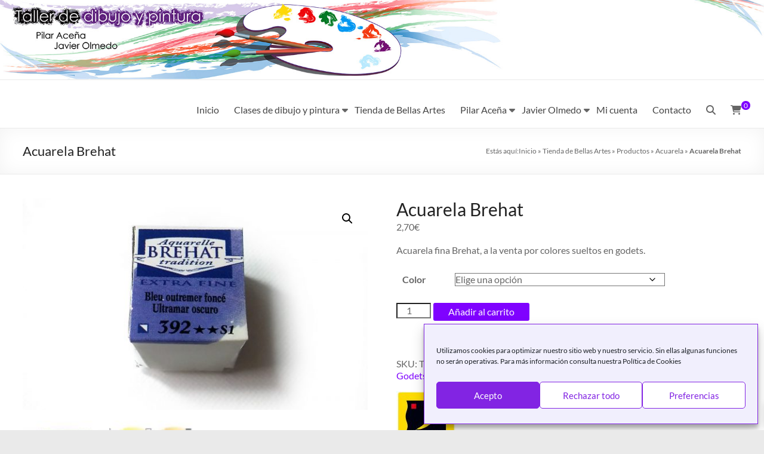

--- FILE ---
content_type: text/html; charset=UTF-8
request_url: https://www.tallerpilaryjavier.com/producto/acuarela-brehat/
body_size: 34607
content:
<!DOCTYPE html>
<!--[if IE 7]>
<html class="ie ie7" lang="es">
<![endif]-->
<!--[if IE 8]>
<html class="ie ie8" lang="es">
<![endif]-->
<!--[if !(IE 7) & !(IE 8)]><!-->
<html lang="es">
<!--<![endif]-->
<head>
	<meta charset="UTF-8" />
	<meta name="viewport" content="width=device-width, initial-scale=1">
	<link rel="profile" href="http://gmpg.org/xfn/11" />
	<meta name='robots' content='index, follow, max-image-preview:large, max-snippet:-1, max-video-preview:-1' />
<!-- Etiqueta de Google (gtag.js) modo de consentimiento dataLayer añadido por Site Kit -->
<script type="text/javascript" id="google_gtagjs-js-consent-mode-data-layer">
/* <![CDATA[ */
window.dataLayer = window.dataLayer || [];function gtag(){dataLayer.push(arguments);}
gtag('consent', 'default', {"ad_personalization":"denied","ad_storage":"denied","ad_user_data":"denied","analytics_storage":"denied","functionality_storage":"denied","security_storage":"denied","personalization_storage":"denied","region":["AT","BE","BG","CH","CY","CZ","DE","DK","EE","ES","FI","FR","GB","GR","HR","HU","IE","IS","IT","LI","LT","LU","LV","MT","NL","NO","PL","PT","RO","SE","SI","SK"],"wait_for_update":500});
window._googlesitekitConsentCategoryMap = {"statistics":["analytics_storage"],"marketing":["ad_storage","ad_user_data","ad_personalization"],"functional":["functionality_storage","security_storage"],"preferences":["personalization_storage"]};
window._googlesitekitConsents = {"ad_personalization":"denied","ad_storage":"denied","ad_user_data":"denied","analytics_storage":"denied","functionality_storage":"denied","security_storage":"denied","personalization_storage":"denied","region":["AT","BE","BG","CH","CY","CZ","DE","DK","EE","ES","FI","FR","GB","GR","HR","HU","IE","IS","IT","LI","LT","LU","LV","MT","NL","NO","PL","PT","RO","SE","SI","SK"],"wait_for_update":500};
/* ]]> */
</script>
<!-- Fin de la etiqueta Google (gtag.js) modo de consentimiento dataLayer añadido por Site Kit -->

	<!-- This site is optimized with the Yoast SEO plugin v26.8 - https://yoast.com/product/yoast-seo-wordpress/ -->
	<title>Acuarela Brehat - Taller de dibujo y pintura Aceña - Olmedo</title>
	<meta name="description" content="Acuarela fina Brehat, a la venta por colores sueltos en godets. " />
	<link rel="canonical" href="https://www.tallerpilaryjavier.com/producto/acuarela-brehat/" />
	<meta property="og:locale" content="es_ES" />
	<meta property="og:type" content="article" />
	<meta property="og:title" content="Acuarela Brehat - Taller de dibujo y pintura Aceña - Olmedo" />
	<meta property="og:description" content="Acuarela fina Brehat, a la venta por colores sueltos en godets. " />
	<meta property="og:url" content="https://www.tallerpilaryjavier.com/producto/acuarela-brehat/" />
	<meta property="og:site_name" content="Taller de dibujo y pintura Aceña - Olmedo" />
	<meta property="article:publisher" content="https://es-es.facebook.com/TallerAcenaOlmedo" />
	<meta property="article:modified_time" content="2021-11-17T15:56:45+00:00" />
	<meta property="og:image" content="https://www.tallerpilaryjavier.com/wp-content/uploads/2020/04/Acuarela-Brehat.jpg" />
	<meta property="og:image:width" content="960" />
	<meta property="og:image:height" content="587" />
	<meta property="og:image:type" content="image/jpeg" />
	<meta name="twitter:card" content="summary_large_image" />
	<meta name="twitter:site" content="@pilaraex" />
	<script type="application/ld+json" class="yoast-schema-graph">{"@context":"https://schema.org","@graph":[{"@type":"WebPage","@id":"https://www.tallerpilaryjavier.com/producto/acuarela-brehat/","url":"https://www.tallerpilaryjavier.com/producto/acuarela-brehat/","name":"Acuarela Brehat - Taller de dibujo y pintura Aceña - Olmedo","isPartOf":{"@id":"https://www.tallerpilaryjavier.com/#website"},"primaryImageOfPage":{"@id":"https://www.tallerpilaryjavier.com/producto/acuarela-brehat/#primaryimage"},"image":{"@id":"https://www.tallerpilaryjavier.com/producto/acuarela-brehat/#primaryimage"},"thumbnailUrl":"https://www.tallerpilaryjavier.com/wp-content/uploads/2020/04/Acuarela-Brehat.jpg","datePublished":"2020-04-17T18:52:09+00:00","dateModified":"2021-11-17T15:56:45+00:00","description":"Acuarela fina Brehat, a la venta por colores sueltos en godets. ","breadcrumb":{"@id":"https://www.tallerpilaryjavier.com/producto/acuarela-brehat/#breadcrumb"},"inLanguage":"es","potentialAction":[{"@type":"ReadAction","target":["https://www.tallerpilaryjavier.com/producto/acuarela-brehat/"]}]},{"@type":"ImageObject","inLanguage":"es","@id":"https://www.tallerpilaryjavier.com/producto/acuarela-brehat/#primaryimage","url":"https://www.tallerpilaryjavier.com/wp-content/uploads/2020/04/Acuarela-Brehat.jpg","contentUrl":"https://www.tallerpilaryjavier.com/wp-content/uploads/2020/04/Acuarela-Brehat.jpg","width":960,"height":587},{"@type":"BreadcrumbList","@id":"https://www.tallerpilaryjavier.com/producto/acuarela-brehat/#breadcrumb","itemListElement":[{"@type":"ListItem","position":1,"name":"Inicio","item":"https://www.tallerpilaryjavier.com/"},{"@type":"ListItem","position":2,"name":"Tienda de Bellas Artes","item":"https://www.tallerpilaryjavier.com/tienda-de-bellas-artes/"},{"@type":"ListItem","position":3,"name":"Productos","item":"https://www.tallerpilaryjavier.com/categoria-producto/productos/"},{"@type":"ListItem","position":4,"name":"Acuarela","item":"https://www.tallerpilaryjavier.com/categoria-producto/productos/acuarela/"},{"@type":"ListItem","position":5,"name":"Acuarela Brehat"}]},{"@type":"WebSite","@id":"https://www.tallerpilaryjavier.com/#website","url":"https://www.tallerpilaryjavier.com/","name":"Taller de dibujo y pintura Aceña - Olmedo","description":"Academia de dibujo y pintura, tienda de Bellas Artes, exposición de obras","publisher":{"@id":"https://www.tallerpilaryjavier.com/#organization"},"potentialAction":[{"@type":"SearchAction","target":{"@type":"EntryPoint","urlTemplate":"https://www.tallerpilaryjavier.com/?s={search_term_string}"},"query-input":{"@type":"PropertyValueSpecification","valueRequired":true,"valueName":"search_term_string"}}],"inLanguage":"es"},{"@type":"Organization","@id":"https://www.tallerpilaryjavier.com/#organization","name":"Taller Aceña - Olmedo","url":"https://www.tallerpilaryjavier.com/","logo":{"@type":"ImageObject","inLanguage":"es","@id":"https://www.tallerpilaryjavier.com/#/schema/logo/image/","url":"https://www.tallerpilaryjavier.com/wp-content/uploads/2017/01/tallerpilaryjavier.jpg","contentUrl":"https://www.tallerpilaryjavier.com/wp-content/uploads/2017/01/tallerpilaryjavier.jpg","width":600,"height":600,"caption":"Taller Aceña - Olmedo"},"image":{"@id":"https://www.tallerpilaryjavier.com/#/schema/logo/image/"},"sameAs":["https://es-es.facebook.com/TallerAcenaOlmedo","https://x.com/pilaraex","https://www.instagram.com/taller_acena_olmedo/","https://www.youtube.com/channel/UCOg_8mrbIBy4-78eNhFi48w/featured"]}]}</script>
	<!-- / Yoast SEO plugin. -->


<link rel='dns-prefetch' href='//www.tallerpilaryjavier.com' />
<link rel='dns-prefetch' href='//www.googletagmanager.com' />
<style id='wp-img-auto-sizes-contain-inline-css' type='text/css'>
img:is([sizes=auto i],[sizes^="auto," i]){contain-intrinsic-size:3000px 1500px}
/*# sourceURL=wp-img-auto-sizes-contain-inline-css */
</style>
<link rel='stylesheet' id='woo-conditional-shipping-blocks-style-css' href='https://www.tallerpilaryjavier.com/wp-content/plugins/woo-conditional-shipping-pro/frontend/css/woo-conditional-shipping.css?ver=3.6.0.free' type='text/css' media='all' />
<link rel='stylesheet' id='pt-cv-public-style-css' href='https://www.tallerpilaryjavier.com/wp-content/plugins/content-views-query-and-display-post-page/public/assets/css/cv.css?ver=4.2.1' type='text/css' media='all' />
<link rel='stylesheet' id='pt-cv-public-pro-style-css' href='https://www.tallerpilaryjavier.com/wp-content/plugins/pt-content-views-pro/public/assets/css/cvpro.min.css?ver=5.6.1' type='text/css' media='all' />
<style id='wp-block-library-inline-css' type='text/css'>
:root{--wp-block-synced-color:#7a00df;--wp-block-synced-color--rgb:122,0,223;--wp-bound-block-color:var(--wp-block-synced-color);--wp-editor-canvas-background:#ddd;--wp-admin-theme-color:#007cba;--wp-admin-theme-color--rgb:0,124,186;--wp-admin-theme-color-darker-10:#006ba1;--wp-admin-theme-color-darker-10--rgb:0,107,160.5;--wp-admin-theme-color-darker-20:#005a87;--wp-admin-theme-color-darker-20--rgb:0,90,135;--wp-admin-border-width-focus:2px}@media (min-resolution:192dpi){:root{--wp-admin-border-width-focus:1.5px}}.wp-element-button{cursor:pointer}:root .has-very-light-gray-background-color{background-color:#eee}:root .has-very-dark-gray-background-color{background-color:#313131}:root .has-very-light-gray-color{color:#eee}:root .has-very-dark-gray-color{color:#313131}:root .has-vivid-green-cyan-to-vivid-cyan-blue-gradient-background{background:linear-gradient(135deg,#00d084,#0693e3)}:root .has-purple-crush-gradient-background{background:linear-gradient(135deg,#34e2e4,#4721fb 50%,#ab1dfe)}:root .has-hazy-dawn-gradient-background{background:linear-gradient(135deg,#faaca8,#dad0ec)}:root .has-subdued-olive-gradient-background{background:linear-gradient(135deg,#fafae1,#67a671)}:root .has-atomic-cream-gradient-background{background:linear-gradient(135deg,#fdd79a,#004a59)}:root .has-nightshade-gradient-background{background:linear-gradient(135deg,#330968,#31cdcf)}:root .has-midnight-gradient-background{background:linear-gradient(135deg,#020381,#2874fc)}:root{--wp--preset--font-size--normal:16px;--wp--preset--font-size--huge:42px}.has-regular-font-size{font-size:1em}.has-larger-font-size{font-size:2.625em}.has-normal-font-size{font-size:var(--wp--preset--font-size--normal)}.has-huge-font-size{font-size:var(--wp--preset--font-size--huge)}.has-text-align-center{text-align:center}.has-text-align-left{text-align:left}.has-text-align-right{text-align:right}.has-fit-text{white-space:nowrap!important}#end-resizable-editor-section{display:none}.aligncenter{clear:both}.items-justified-left{justify-content:flex-start}.items-justified-center{justify-content:center}.items-justified-right{justify-content:flex-end}.items-justified-space-between{justify-content:space-between}.screen-reader-text{border:0;clip-path:inset(50%);height:1px;margin:-1px;overflow:hidden;padding:0;position:absolute;width:1px;word-wrap:normal!important}.screen-reader-text:focus{background-color:#ddd;clip-path:none;color:#444;display:block;font-size:1em;height:auto;left:5px;line-height:normal;padding:15px 23px 14px;text-decoration:none;top:5px;width:auto;z-index:100000}html :where(.has-border-color){border-style:solid}html :where([style*=border-top-color]){border-top-style:solid}html :where([style*=border-right-color]){border-right-style:solid}html :where([style*=border-bottom-color]){border-bottom-style:solid}html :where([style*=border-left-color]){border-left-style:solid}html :where([style*=border-width]){border-style:solid}html :where([style*=border-top-width]){border-top-style:solid}html :where([style*=border-right-width]){border-right-style:solid}html :where([style*=border-bottom-width]){border-bottom-style:solid}html :where([style*=border-left-width]){border-left-style:solid}html :where(img[class*=wp-image-]){height:auto;max-width:100%}:where(figure){margin:0 0 1em}html :where(.is-position-sticky){--wp-admin--admin-bar--position-offset:var(--wp-admin--admin-bar--height,0px)}@media screen and (max-width:600px){html :where(.is-position-sticky){--wp-admin--admin-bar--position-offset:0px}}

/*# sourceURL=wp-block-library-inline-css */
</style><style id='wp-block-heading-inline-css' type='text/css'>
h1:where(.wp-block-heading).has-background,h2:where(.wp-block-heading).has-background,h3:where(.wp-block-heading).has-background,h4:where(.wp-block-heading).has-background,h5:where(.wp-block-heading).has-background,h6:where(.wp-block-heading).has-background{padding:1.25em 2.375em}h1.has-text-align-left[style*=writing-mode]:where([style*=vertical-lr]),h1.has-text-align-right[style*=writing-mode]:where([style*=vertical-rl]),h2.has-text-align-left[style*=writing-mode]:where([style*=vertical-lr]),h2.has-text-align-right[style*=writing-mode]:where([style*=vertical-rl]),h3.has-text-align-left[style*=writing-mode]:where([style*=vertical-lr]),h3.has-text-align-right[style*=writing-mode]:where([style*=vertical-rl]),h4.has-text-align-left[style*=writing-mode]:where([style*=vertical-lr]),h4.has-text-align-right[style*=writing-mode]:where([style*=vertical-rl]),h5.has-text-align-left[style*=writing-mode]:where([style*=vertical-lr]),h5.has-text-align-right[style*=writing-mode]:where([style*=vertical-rl]),h6.has-text-align-left[style*=writing-mode]:where([style*=vertical-lr]),h6.has-text-align-right[style*=writing-mode]:where([style*=vertical-rl]){rotate:180deg}
/*# sourceURL=https://www.tallerpilaryjavier.com/wp-includes/blocks/heading/style.min.css */
</style>
<style id='wp-block-image-inline-css' type='text/css'>
.wp-block-image>a,.wp-block-image>figure>a{display:inline-block}.wp-block-image img{box-sizing:border-box;height:auto;max-width:100%;vertical-align:bottom}@media not (prefers-reduced-motion){.wp-block-image img.hide{visibility:hidden}.wp-block-image img.show{animation:show-content-image .4s}}.wp-block-image[style*=border-radius] img,.wp-block-image[style*=border-radius]>a{border-radius:inherit}.wp-block-image.has-custom-border img{box-sizing:border-box}.wp-block-image.aligncenter{text-align:center}.wp-block-image.alignfull>a,.wp-block-image.alignwide>a{width:100%}.wp-block-image.alignfull img,.wp-block-image.alignwide img{height:auto;width:100%}.wp-block-image .aligncenter,.wp-block-image .alignleft,.wp-block-image .alignright,.wp-block-image.aligncenter,.wp-block-image.alignleft,.wp-block-image.alignright{display:table}.wp-block-image .aligncenter>figcaption,.wp-block-image .alignleft>figcaption,.wp-block-image .alignright>figcaption,.wp-block-image.aligncenter>figcaption,.wp-block-image.alignleft>figcaption,.wp-block-image.alignright>figcaption{caption-side:bottom;display:table-caption}.wp-block-image .alignleft{float:left;margin:.5em 1em .5em 0}.wp-block-image .alignright{float:right;margin:.5em 0 .5em 1em}.wp-block-image .aligncenter{margin-left:auto;margin-right:auto}.wp-block-image :where(figcaption){margin-bottom:1em;margin-top:.5em}.wp-block-image.is-style-circle-mask img{border-radius:9999px}@supports ((-webkit-mask-image:none) or (mask-image:none)) or (-webkit-mask-image:none){.wp-block-image.is-style-circle-mask img{border-radius:0;-webkit-mask-image:url('data:image/svg+xml;utf8,<svg viewBox="0 0 100 100" xmlns="http://www.w3.org/2000/svg"><circle cx="50" cy="50" r="50"/></svg>');mask-image:url('data:image/svg+xml;utf8,<svg viewBox="0 0 100 100" xmlns="http://www.w3.org/2000/svg"><circle cx="50" cy="50" r="50"/></svg>');mask-mode:alpha;-webkit-mask-position:center;mask-position:center;-webkit-mask-repeat:no-repeat;mask-repeat:no-repeat;-webkit-mask-size:contain;mask-size:contain}}:root :where(.wp-block-image.is-style-rounded img,.wp-block-image .is-style-rounded img){border-radius:9999px}.wp-block-image figure{margin:0}.wp-lightbox-container{display:flex;flex-direction:column;position:relative}.wp-lightbox-container img{cursor:zoom-in}.wp-lightbox-container img:hover+button{opacity:1}.wp-lightbox-container button{align-items:center;backdrop-filter:blur(16px) saturate(180%);background-color:#5a5a5a40;border:none;border-radius:4px;cursor:zoom-in;display:flex;height:20px;justify-content:center;opacity:0;padding:0;position:absolute;right:16px;text-align:center;top:16px;width:20px;z-index:100}@media not (prefers-reduced-motion){.wp-lightbox-container button{transition:opacity .2s ease}}.wp-lightbox-container button:focus-visible{outline:3px auto #5a5a5a40;outline:3px auto -webkit-focus-ring-color;outline-offset:3px}.wp-lightbox-container button:hover{cursor:pointer;opacity:1}.wp-lightbox-container button:focus{opacity:1}.wp-lightbox-container button:focus,.wp-lightbox-container button:hover,.wp-lightbox-container button:not(:hover):not(:active):not(.has-background){background-color:#5a5a5a40;border:none}.wp-lightbox-overlay{box-sizing:border-box;cursor:zoom-out;height:100vh;left:0;overflow:hidden;position:fixed;top:0;visibility:hidden;width:100%;z-index:100000}.wp-lightbox-overlay .close-button{align-items:center;cursor:pointer;display:flex;justify-content:center;min-height:40px;min-width:40px;padding:0;position:absolute;right:calc(env(safe-area-inset-right) + 16px);top:calc(env(safe-area-inset-top) + 16px);z-index:5000000}.wp-lightbox-overlay .close-button:focus,.wp-lightbox-overlay .close-button:hover,.wp-lightbox-overlay .close-button:not(:hover):not(:active):not(.has-background){background:none;border:none}.wp-lightbox-overlay .lightbox-image-container{height:var(--wp--lightbox-container-height);left:50%;overflow:hidden;position:absolute;top:50%;transform:translate(-50%,-50%);transform-origin:top left;width:var(--wp--lightbox-container-width);z-index:9999999999}.wp-lightbox-overlay .wp-block-image{align-items:center;box-sizing:border-box;display:flex;height:100%;justify-content:center;margin:0;position:relative;transform-origin:0 0;width:100%;z-index:3000000}.wp-lightbox-overlay .wp-block-image img{height:var(--wp--lightbox-image-height);min-height:var(--wp--lightbox-image-height);min-width:var(--wp--lightbox-image-width);width:var(--wp--lightbox-image-width)}.wp-lightbox-overlay .wp-block-image figcaption{display:none}.wp-lightbox-overlay button{background:none;border:none}.wp-lightbox-overlay .scrim{background-color:#fff;height:100%;opacity:.9;position:absolute;width:100%;z-index:2000000}.wp-lightbox-overlay.active{visibility:visible}@media not (prefers-reduced-motion){.wp-lightbox-overlay.active{animation:turn-on-visibility .25s both}.wp-lightbox-overlay.active img{animation:turn-on-visibility .35s both}.wp-lightbox-overlay.show-closing-animation:not(.active){animation:turn-off-visibility .35s both}.wp-lightbox-overlay.show-closing-animation:not(.active) img{animation:turn-off-visibility .25s both}.wp-lightbox-overlay.zoom.active{animation:none;opacity:1;visibility:visible}.wp-lightbox-overlay.zoom.active .lightbox-image-container{animation:lightbox-zoom-in .4s}.wp-lightbox-overlay.zoom.active .lightbox-image-container img{animation:none}.wp-lightbox-overlay.zoom.active .scrim{animation:turn-on-visibility .4s forwards}.wp-lightbox-overlay.zoom.show-closing-animation:not(.active){animation:none}.wp-lightbox-overlay.zoom.show-closing-animation:not(.active) .lightbox-image-container{animation:lightbox-zoom-out .4s}.wp-lightbox-overlay.zoom.show-closing-animation:not(.active) .lightbox-image-container img{animation:none}.wp-lightbox-overlay.zoom.show-closing-animation:not(.active) .scrim{animation:turn-off-visibility .4s forwards}}@keyframes show-content-image{0%{visibility:hidden}99%{visibility:hidden}to{visibility:visible}}@keyframes turn-on-visibility{0%{opacity:0}to{opacity:1}}@keyframes turn-off-visibility{0%{opacity:1;visibility:visible}99%{opacity:0;visibility:visible}to{opacity:0;visibility:hidden}}@keyframes lightbox-zoom-in{0%{transform:translate(calc((-100vw + var(--wp--lightbox-scrollbar-width))/2 + var(--wp--lightbox-initial-left-position)),calc(-50vh + var(--wp--lightbox-initial-top-position))) scale(var(--wp--lightbox-scale))}to{transform:translate(-50%,-50%) scale(1)}}@keyframes lightbox-zoom-out{0%{transform:translate(-50%,-50%) scale(1);visibility:visible}99%{visibility:visible}to{transform:translate(calc((-100vw + var(--wp--lightbox-scrollbar-width))/2 + var(--wp--lightbox-initial-left-position)),calc(-50vh + var(--wp--lightbox-initial-top-position))) scale(var(--wp--lightbox-scale));visibility:hidden}}
/*# sourceURL=https://www.tallerpilaryjavier.com/wp-includes/blocks/image/style.min.css */
</style>
<style id='wp-block-image-theme-inline-css' type='text/css'>
:root :where(.wp-block-image figcaption){color:#555;font-size:13px;text-align:center}.is-dark-theme :root :where(.wp-block-image figcaption){color:#ffffffa6}.wp-block-image{margin:0 0 1em}
/*# sourceURL=https://www.tallerpilaryjavier.com/wp-includes/blocks/image/theme.min.css */
</style>
<style id='wp-block-search-inline-css' type='text/css'>
.wp-block-search__button{margin-left:10px;word-break:normal}.wp-block-search__button.has-icon{line-height:0}.wp-block-search__button svg{height:1.25em;min-height:24px;min-width:24px;width:1.25em;fill:currentColor;vertical-align:text-bottom}:where(.wp-block-search__button){border:1px solid #ccc;padding:6px 10px}.wp-block-search__inside-wrapper{display:flex;flex:auto;flex-wrap:nowrap;max-width:100%}.wp-block-search__label{width:100%}.wp-block-search.wp-block-search__button-only .wp-block-search__button{box-sizing:border-box;display:flex;flex-shrink:0;justify-content:center;margin-left:0;max-width:100%}.wp-block-search.wp-block-search__button-only .wp-block-search__inside-wrapper{min-width:0!important;transition-property:width}.wp-block-search.wp-block-search__button-only .wp-block-search__input{flex-basis:100%;transition-duration:.3s}.wp-block-search.wp-block-search__button-only.wp-block-search__searchfield-hidden,.wp-block-search.wp-block-search__button-only.wp-block-search__searchfield-hidden .wp-block-search__inside-wrapper{overflow:hidden}.wp-block-search.wp-block-search__button-only.wp-block-search__searchfield-hidden .wp-block-search__input{border-left-width:0!important;border-right-width:0!important;flex-basis:0;flex-grow:0;margin:0;min-width:0!important;padding-left:0!important;padding-right:0!important;width:0!important}:where(.wp-block-search__input){appearance:none;border:1px solid #949494;flex-grow:1;font-family:inherit;font-size:inherit;font-style:inherit;font-weight:inherit;letter-spacing:inherit;line-height:inherit;margin-left:0;margin-right:0;min-width:3rem;padding:8px;text-decoration:unset!important;text-transform:inherit}:where(.wp-block-search__button-inside .wp-block-search__inside-wrapper){background-color:#fff;border:1px solid #949494;box-sizing:border-box;padding:4px}:where(.wp-block-search__button-inside .wp-block-search__inside-wrapper) .wp-block-search__input{border:none;border-radius:0;padding:0 4px}:where(.wp-block-search__button-inside .wp-block-search__inside-wrapper) .wp-block-search__input:focus{outline:none}:where(.wp-block-search__button-inside .wp-block-search__inside-wrapper) :where(.wp-block-search__button){padding:4px 8px}.wp-block-search.aligncenter .wp-block-search__inside-wrapper{margin:auto}.wp-block[data-align=right] .wp-block-search.wp-block-search__button-only .wp-block-search__inside-wrapper{float:right}
/*# sourceURL=https://www.tallerpilaryjavier.com/wp-includes/blocks/search/style.min.css */
</style>
<style id='wp-block-search-theme-inline-css' type='text/css'>
.wp-block-search .wp-block-search__label{font-weight:700}.wp-block-search__button{border:1px solid #ccc;padding:.375em .625em}
/*# sourceURL=https://www.tallerpilaryjavier.com/wp-includes/blocks/search/theme.min.css */
</style>
<style id='wp-block-columns-inline-css' type='text/css'>
.wp-block-columns{box-sizing:border-box;display:flex;flex-wrap:wrap!important}@media (min-width:782px){.wp-block-columns{flex-wrap:nowrap!important}}.wp-block-columns{align-items:normal!important}.wp-block-columns.are-vertically-aligned-top{align-items:flex-start}.wp-block-columns.are-vertically-aligned-center{align-items:center}.wp-block-columns.are-vertically-aligned-bottom{align-items:flex-end}@media (max-width:781px){.wp-block-columns:not(.is-not-stacked-on-mobile)>.wp-block-column{flex-basis:100%!important}}@media (min-width:782px){.wp-block-columns:not(.is-not-stacked-on-mobile)>.wp-block-column{flex-basis:0;flex-grow:1}.wp-block-columns:not(.is-not-stacked-on-mobile)>.wp-block-column[style*=flex-basis]{flex-grow:0}}.wp-block-columns.is-not-stacked-on-mobile{flex-wrap:nowrap!important}.wp-block-columns.is-not-stacked-on-mobile>.wp-block-column{flex-basis:0;flex-grow:1}.wp-block-columns.is-not-stacked-on-mobile>.wp-block-column[style*=flex-basis]{flex-grow:0}:where(.wp-block-columns){margin-bottom:1.75em}:where(.wp-block-columns.has-background){padding:1.25em 2.375em}.wp-block-column{flex-grow:1;min-width:0;overflow-wrap:break-word;word-break:break-word}.wp-block-column.is-vertically-aligned-top{align-self:flex-start}.wp-block-column.is-vertically-aligned-center{align-self:center}.wp-block-column.is-vertically-aligned-bottom{align-self:flex-end}.wp-block-column.is-vertically-aligned-stretch{align-self:stretch}.wp-block-column.is-vertically-aligned-bottom,.wp-block-column.is-vertically-aligned-center,.wp-block-column.is-vertically-aligned-top{width:100%}
/*# sourceURL=https://www.tallerpilaryjavier.com/wp-includes/blocks/columns/style.min.css */
</style>
<style id='wp-block-paragraph-inline-css' type='text/css'>
.is-small-text{font-size:.875em}.is-regular-text{font-size:1em}.is-large-text{font-size:2.25em}.is-larger-text{font-size:3em}.has-drop-cap:not(:focus):first-letter{float:left;font-size:8.4em;font-style:normal;font-weight:100;line-height:.68;margin:.05em .1em 0 0;text-transform:uppercase}body.rtl .has-drop-cap:not(:focus):first-letter{float:none;margin-left:.1em}p.has-drop-cap.has-background{overflow:hidden}:root :where(p.has-background){padding:1.25em 2.375em}:where(p.has-text-color:not(.has-link-color)) a{color:inherit}p.has-text-align-left[style*="writing-mode:vertical-lr"],p.has-text-align-right[style*="writing-mode:vertical-rl"]{rotate:180deg}
/*# sourceURL=https://www.tallerpilaryjavier.com/wp-includes/blocks/paragraph/style.min.css */
</style>
<style id='wp-block-separator-inline-css' type='text/css'>
@charset "UTF-8";.wp-block-separator{border:none;border-top:2px solid}:root :where(.wp-block-separator.is-style-dots){height:auto;line-height:1;text-align:center}:root :where(.wp-block-separator.is-style-dots):before{color:currentColor;content:"···";font-family:serif;font-size:1.5em;letter-spacing:2em;padding-left:2em}.wp-block-separator.is-style-dots{background:none!important;border:none!important}
/*# sourceURL=https://www.tallerpilaryjavier.com/wp-includes/blocks/separator/style.min.css */
</style>
<style id='wp-block-separator-theme-inline-css' type='text/css'>
.wp-block-separator.has-css-opacity{opacity:.4}.wp-block-separator{border:none;border-bottom:2px solid;margin-left:auto;margin-right:auto}.wp-block-separator.has-alpha-channel-opacity{opacity:1}.wp-block-separator:not(.is-style-wide):not(.is-style-dots){width:100px}.wp-block-separator.has-background:not(.is-style-dots){border-bottom:none;height:1px}.wp-block-separator.has-background:not(.is-style-wide):not(.is-style-dots){height:2px}
/*# sourceURL=https://www.tallerpilaryjavier.com/wp-includes/blocks/separator/theme.min.css */
</style>
<link rel='stylesheet' id='wc-blocks-style-css' href='https://www.tallerpilaryjavier.com/wp-content/plugins/woocommerce/assets/client/blocks/wc-blocks.css?ver=wc-10.4.3' type='text/css' media='all' />
<style id='global-styles-inline-css' type='text/css'>
:root{--wp--preset--aspect-ratio--square: 1;--wp--preset--aspect-ratio--4-3: 4/3;--wp--preset--aspect-ratio--3-4: 3/4;--wp--preset--aspect-ratio--3-2: 3/2;--wp--preset--aspect-ratio--2-3: 2/3;--wp--preset--aspect-ratio--16-9: 16/9;--wp--preset--aspect-ratio--9-16: 9/16;--wp--preset--color--black: #000000;--wp--preset--color--cyan-bluish-gray: #abb8c3;--wp--preset--color--white: #ffffff;--wp--preset--color--pale-pink: #f78da7;--wp--preset--color--vivid-red: #cf2e2e;--wp--preset--color--luminous-vivid-orange: #ff6900;--wp--preset--color--luminous-vivid-amber: #fcb900;--wp--preset--color--light-green-cyan: #7bdcb5;--wp--preset--color--vivid-green-cyan: #00d084;--wp--preset--color--pale-cyan-blue: #8ed1fc;--wp--preset--color--vivid-cyan-blue: #0693e3;--wp--preset--color--vivid-purple: #9b51e0;--wp--preset--gradient--vivid-cyan-blue-to-vivid-purple: linear-gradient(135deg,rgb(6,147,227) 0%,rgb(155,81,224) 100%);--wp--preset--gradient--light-green-cyan-to-vivid-green-cyan: linear-gradient(135deg,rgb(122,220,180) 0%,rgb(0,208,130) 100%);--wp--preset--gradient--luminous-vivid-amber-to-luminous-vivid-orange: linear-gradient(135deg,rgb(252,185,0) 0%,rgb(255,105,0) 100%);--wp--preset--gradient--luminous-vivid-orange-to-vivid-red: linear-gradient(135deg,rgb(255,105,0) 0%,rgb(207,46,46) 100%);--wp--preset--gradient--very-light-gray-to-cyan-bluish-gray: linear-gradient(135deg,rgb(238,238,238) 0%,rgb(169,184,195) 100%);--wp--preset--gradient--cool-to-warm-spectrum: linear-gradient(135deg,rgb(74,234,220) 0%,rgb(151,120,209) 20%,rgb(207,42,186) 40%,rgb(238,44,130) 60%,rgb(251,105,98) 80%,rgb(254,248,76) 100%);--wp--preset--gradient--blush-light-purple: linear-gradient(135deg,rgb(255,206,236) 0%,rgb(152,150,240) 100%);--wp--preset--gradient--blush-bordeaux: linear-gradient(135deg,rgb(254,205,165) 0%,rgb(254,45,45) 50%,rgb(107,0,62) 100%);--wp--preset--gradient--luminous-dusk: linear-gradient(135deg,rgb(255,203,112) 0%,rgb(199,81,192) 50%,rgb(65,88,208) 100%);--wp--preset--gradient--pale-ocean: linear-gradient(135deg,rgb(255,245,203) 0%,rgb(182,227,212) 50%,rgb(51,167,181) 100%);--wp--preset--gradient--electric-grass: linear-gradient(135deg,rgb(202,248,128) 0%,rgb(113,206,126) 100%);--wp--preset--gradient--midnight: linear-gradient(135deg,rgb(2,3,129) 0%,rgb(40,116,252) 100%);--wp--preset--font-size--small: 13px;--wp--preset--font-size--medium: 20px;--wp--preset--font-size--large: 36px;--wp--preset--font-size--x-large: 42px;--wp--preset--spacing--20: 0.44rem;--wp--preset--spacing--30: 0.67rem;--wp--preset--spacing--40: 1rem;--wp--preset--spacing--50: 1.5rem;--wp--preset--spacing--60: 2.25rem;--wp--preset--spacing--70: 3.38rem;--wp--preset--spacing--80: 5.06rem;--wp--preset--shadow--natural: 6px 6px 9px rgba(0, 0, 0, 0.2);--wp--preset--shadow--deep: 12px 12px 50px rgba(0, 0, 0, 0.4);--wp--preset--shadow--sharp: 6px 6px 0px rgba(0, 0, 0, 0.2);--wp--preset--shadow--outlined: 6px 6px 0px -3px rgb(255, 255, 255), 6px 6px rgb(0, 0, 0);--wp--preset--shadow--crisp: 6px 6px 0px rgb(0, 0, 0);}:root { --wp--style--global--content-size: 760px;--wp--style--global--wide-size: 1160px; }:where(body) { margin: 0; }.wp-site-blocks > .alignleft { float: left; margin-right: 2em; }.wp-site-blocks > .alignright { float: right; margin-left: 2em; }.wp-site-blocks > .aligncenter { justify-content: center; margin-left: auto; margin-right: auto; }:where(.wp-site-blocks) > * { margin-block-start: 24px; margin-block-end: 0; }:where(.wp-site-blocks) > :first-child { margin-block-start: 0; }:where(.wp-site-blocks) > :last-child { margin-block-end: 0; }:root { --wp--style--block-gap: 24px; }:root :where(.is-layout-flow) > :first-child{margin-block-start: 0;}:root :where(.is-layout-flow) > :last-child{margin-block-end: 0;}:root :where(.is-layout-flow) > *{margin-block-start: 24px;margin-block-end: 0;}:root :where(.is-layout-constrained) > :first-child{margin-block-start: 0;}:root :where(.is-layout-constrained) > :last-child{margin-block-end: 0;}:root :where(.is-layout-constrained) > *{margin-block-start: 24px;margin-block-end: 0;}:root :where(.is-layout-flex){gap: 24px;}:root :where(.is-layout-grid){gap: 24px;}.is-layout-flow > .alignleft{float: left;margin-inline-start: 0;margin-inline-end: 2em;}.is-layout-flow > .alignright{float: right;margin-inline-start: 2em;margin-inline-end: 0;}.is-layout-flow > .aligncenter{margin-left: auto !important;margin-right: auto !important;}.is-layout-constrained > .alignleft{float: left;margin-inline-start: 0;margin-inline-end: 2em;}.is-layout-constrained > .alignright{float: right;margin-inline-start: 2em;margin-inline-end: 0;}.is-layout-constrained > .aligncenter{margin-left: auto !important;margin-right: auto !important;}.is-layout-constrained > :where(:not(.alignleft):not(.alignright):not(.alignfull)){max-width: var(--wp--style--global--content-size);margin-left: auto !important;margin-right: auto !important;}.is-layout-constrained > .alignwide{max-width: var(--wp--style--global--wide-size);}body .is-layout-flex{display: flex;}.is-layout-flex{flex-wrap: wrap;align-items: center;}.is-layout-flex > :is(*, div){margin: 0;}body .is-layout-grid{display: grid;}.is-layout-grid > :is(*, div){margin: 0;}body{padding-top: 0px;padding-right: 0px;padding-bottom: 0px;padding-left: 0px;}a:where(:not(.wp-element-button)){text-decoration: underline;}:root :where(.wp-element-button, .wp-block-button__link){background-color: #32373c;border-width: 0;color: #fff;font-family: inherit;font-size: inherit;font-style: inherit;font-weight: inherit;letter-spacing: inherit;line-height: inherit;padding-top: calc(0.667em + 2px);padding-right: calc(1.333em + 2px);padding-bottom: calc(0.667em + 2px);padding-left: calc(1.333em + 2px);text-decoration: none;text-transform: inherit;}.has-black-color{color: var(--wp--preset--color--black) !important;}.has-cyan-bluish-gray-color{color: var(--wp--preset--color--cyan-bluish-gray) !important;}.has-white-color{color: var(--wp--preset--color--white) !important;}.has-pale-pink-color{color: var(--wp--preset--color--pale-pink) !important;}.has-vivid-red-color{color: var(--wp--preset--color--vivid-red) !important;}.has-luminous-vivid-orange-color{color: var(--wp--preset--color--luminous-vivid-orange) !important;}.has-luminous-vivid-amber-color{color: var(--wp--preset--color--luminous-vivid-amber) !important;}.has-light-green-cyan-color{color: var(--wp--preset--color--light-green-cyan) !important;}.has-vivid-green-cyan-color{color: var(--wp--preset--color--vivid-green-cyan) !important;}.has-pale-cyan-blue-color{color: var(--wp--preset--color--pale-cyan-blue) !important;}.has-vivid-cyan-blue-color{color: var(--wp--preset--color--vivid-cyan-blue) !important;}.has-vivid-purple-color{color: var(--wp--preset--color--vivid-purple) !important;}.has-black-background-color{background-color: var(--wp--preset--color--black) !important;}.has-cyan-bluish-gray-background-color{background-color: var(--wp--preset--color--cyan-bluish-gray) !important;}.has-white-background-color{background-color: var(--wp--preset--color--white) !important;}.has-pale-pink-background-color{background-color: var(--wp--preset--color--pale-pink) !important;}.has-vivid-red-background-color{background-color: var(--wp--preset--color--vivid-red) !important;}.has-luminous-vivid-orange-background-color{background-color: var(--wp--preset--color--luminous-vivid-orange) !important;}.has-luminous-vivid-amber-background-color{background-color: var(--wp--preset--color--luminous-vivid-amber) !important;}.has-light-green-cyan-background-color{background-color: var(--wp--preset--color--light-green-cyan) !important;}.has-vivid-green-cyan-background-color{background-color: var(--wp--preset--color--vivid-green-cyan) !important;}.has-pale-cyan-blue-background-color{background-color: var(--wp--preset--color--pale-cyan-blue) !important;}.has-vivid-cyan-blue-background-color{background-color: var(--wp--preset--color--vivid-cyan-blue) !important;}.has-vivid-purple-background-color{background-color: var(--wp--preset--color--vivid-purple) !important;}.has-black-border-color{border-color: var(--wp--preset--color--black) !important;}.has-cyan-bluish-gray-border-color{border-color: var(--wp--preset--color--cyan-bluish-gray) !important;}.has-white-border-color{border-color: var(--wp--preset--color--white) !important;}.has-pale-pink-border-color{border-color: var(--wp--preset--color--pale-pink) !important;}.has-vivid-red-border-color{border-color: var(--wp--preset--color--vivid-red) !important;}.has-luminous-vivid-orange-border-color{border-color: var(--wp--preset--color--luminous-vivid-orange) !important;}.has-luminous-vivid-amber-border-color{border-color: var(--wp--preset--color--luminous-vivid-amber) !important;}.has-light-green-cyan-border-color{border-color: var(--wp--preset--color--light-green-cyan) !important;}.has-vivid-green-cyan-border-color{border-color: var(--wp--preset--color--vivid-green-cyan) !important;}.has-pale-cyan-blue-border-color{border-color: var(--wp--preset--color--pale-cyan-blue) !important;}.has-vivid-cyan-blue-border-color{border-color: var(--wp--preset--color--vivid-cyan-blue) !important;}.has-vivid-purple-border-color{border-color: var(--wp--preset--color--vivid-purple) !important;}.has-vivid-cyan-blue-to-vivid-purple-gradient-background{background: var(--wp--preset--gradient--vivid-cyan-blue-to-vivid-purple) !important;}.has-light-green-cyan-to-vivid-green-cyan-gradient-background{background: var(--wp--preset--gradient--light-green-cyan-to-vivid-green-cyan) !important;}.has-luminous-vivid-amber-to-luminous-vivid-orange-gradient-background{background: var(--wp--preset--gradient--luminous-vivid-amber-to-luminous-vivid-orange) !important;}.has-luminous-vivid-orange-to-vivid-red-gradient-background{background: var(--wp--preset--gradient--luminous-vivid-orange-to-vivid-red) !important;}.has-very-light-gray-to-cyan-bluish-gray-gradient-background{background: var(--wp--preset--gradient--very-light-gray-to-cyan-bluish-gray) !important;}.has-cool-to-warm-spectrum-gradient-background{background: var(--wp--preset--gradient--cool-to-warm-spectrum) !important;}.has-blush-light-purple-gradient-background{background: var(--wp--preset--gradient--blush-light-purple) !important;}.has-blush-bordeaux-gradient-background{background: var(--wp--preset--gradient--blush-bordeaux) !important;}.has-luminous-dusk-gradient-background{background: var(--wp--preset--gradient--luminous-dusk) !important;}.has-pale-ocean-gradient-background{background: var(--wp--preset--gradient--pale-ocean) !important;}.has-electric-grass-gradient-background{background: var(--wp--preset--gradient--electric-grass) !important;}.has-midnight-gradient-background{background: var(--wp--preset--gradient--midnight) !important;}.has-small-font-size{font-size: var(--wp--preset--font-size--small) !important;}.has-medium-font-size{font-size: var(--wp--preset--font-size--medium) !important;}.has-large-font-size{font-size: var(--wp--preset--font-size--large) !important;}.has-x-large-font-size{font-size: var(--wp--preset--font-size--x-large) !important;}
/*# sourceURL=global-styles-inline-css */
</style>
<style id='core-block-supports-inline-css' type='text/css'>
.wp-container-core-columns-is-layout-28f84493{flex-wrap:nowrap;}
/*# sourceURL=core-block-supports-inline-css */
</style>

<link rel='stylesheet' id='wp-components-css' href='https://www.tallerpilaryjavier.com/wp-includes/css/dist/components/style.min.css?ver=6.9' type='text/css' media='all' />
<link rel='stylesheet' id='wp-preferences-css' href='https://www.tallerpilaryjavier.com/wp-includes/css/dist/preferences/style.min.css?ver=6.9' type='text/css' media='all' />
<link rel='stylesheet' id='wp-block-editor-css' href='https://www.tallerpilaryjavier.com/wp-includes/css/dist/block-editor/style.min.css?ver=6.9' type='text/css' media='all' />
<link rel='stylesheet' id='wp-reusable-blocks-css' href='https://www.tallerpilaryjavier.com/wp-includes/css/dist/reusable-blocks/style.min.css?ver=6.9' type='text/css' media='all' />
<link rel='stylesheet' id='wp-patterns-css' href='https://www.tallerpilaryjavier.com/wp-includes/css/dist/patterns/style.min.css?ver=6.9' type='text/css' media='all' />
<link rel='stylesheet' id='wp-editor-css' href='https://www.tallerpilaryjavier.com/wp-includes/css/dist/editor/style.min.css?ver=6.9' type='text/css' media='all' />
<link rel='stylesheet' id='block-robo-gallery-style-css-css' href='https://www.tallerpilaryjavier.com/wp-content/plugins/robo-gallery/includes/extensions/block/dist/blocks.style.build.css?ver=5.1.2' type='text/css' media='all' />
<link rel='stylesheet' id='photoswipe-css' href='https://www.tallerpilaryjavier.com/wp-content/plugins/woocommerce/assets/css/photoswipe/photoswipe.min.css?ver=10.4.3' type='text/css' media='all' />
<link rel='stylesheet' id='photoswipe-default-skin-css' href='https://www.tallerpilaryjavier.com/wp-content/plugins/woocommerce/assets/css/photoswipe/default-skin/default-skin.min.css?ver=10.4.3' type='text/css' media='all' />
<link rel='stylesheet' id='woocommerce-layout-css' href='https://www.tallerpilaryjavier.com/wp-content/plugins/woocommerce/assets/css/woocommerce-layout.css?ver=10.4.3' type='text/css' media='all' />
<link rel='stylesheet' id='woocommerce-smallscreen-css' href='https://www.tallerpilaryjavier.com/wp-content/plugins/woocommerce/assets/css/woocommerce-smallscreen.css?ver=10.4.3' type='text/css' media='only screen and (max-width: 768px)' />
<link rel='stylesheet' id='woocommerce-general-css' href='https://www.tallerpilaryjavier.com/wp-content/plugins/woocommerce/assets/css/woocommerce.css?ver=10.4.3' type='text/css' media='all' />
<style id='woocommerce-inline-inline-css' type='text/css'>
.woocommerce form .form-row .required { visibility: visible; }
/*# sourceURL=woocommerce-inline-inline-css */
</style>
<link rel='stylesheet' id='cmplz-general-css' href='https://www.tallerpilaryjavier.com/wp-content/plugins/complianz-gdpr/assets/css/cookieblocker.min.css?ver=1765965700' type='text/css' media='all' />
<link rel='stylesheet' id='woo_conditional_shipping_css-css' href='https://www.tallerpilaryjavier.com/wp-content/plugins/woo-conditional-shipping-pro/includes/frontend/../../frontend/css/woo-conditional-shipping.css?ver=3.6.0.free' type='text/css' media='all' />
<link rel='stylesheet' id='xoo-wsc-fonts-css' href='https://www.tallerpilaryjavier.com/wp-content/plugins/side-cart-woocommerce/assets/css/xoo-wsc-fonts.css?ver=2.7.2' type='text/css' media='all' />
<link rel='stylesheet' id='xoo-wsc-style-css' href='https://www.tallerpilaryjavier.com/wp-content/plugins/side-cart-woocommerce/assets/css/xoo-wsc-style.css?ver=2.7.2' type='text/css' media='all' />
<style id='xoo-wsc-style-inline-css' type='text/css'>



 

.xoo-wsc-footer{
	background-color: #ffffff;
	color: #000000;
	padding: 10px 20px;
	box-shadow: 0 -5px 10px #0000001a;
}

.xoo-wsc-footer, .xoo-wsc-footer a, .xoo-wsc-footer .amount{
	font-size: 18px;
}

.xoo-wsc-btn .amount{
	color: #000000}

.xoo-wsc-btn:hover .amount{
	color: #000000;
}

.xoo-wsc-ft-buttons-cont{
	grid-template-columns: auto;
}

.xoo-wsc-basket{
	top: 20px;
	right: 0px;
	background-color: #ffffff;
	color: #8a00fc;
	box-shadow: 0 1px 4px 0;
	border-radius: 50%;
	display: none;
	width: 60px;
	height: 60px;
}


.xoo-wsc-bki{
	font-size: 30px}

.xoo-wsc-items-count{
	bottom: -9px;
	left: -8px;
}

.xoo-wsc-items-count, .xoo-wsch-items-count{
	background-color: #8a00fc;
	color: #ffffff;
}

.xoo-wsc-container, .xoo-wsc-slider{
	max-width: 320px;
	right: -320px;
	top: 0;bottom: 0;
	top: 0;
	font-family: }


.xoo-wsc-cart-active .xoo-wsc-container, .xoo-wsc-slider-active .xoo-wsc-slider{
	right: 0;
}


.xoo-wsc-cart-active .xoo-wsc-basket{
	right: 320px;
}

.xoo-wsc-slider{
	right: -320px;
}

span.xoo-wsch-close {
    font-size: 16px;
}

	.xoo-wsch-top{
		justify-content: center;
	}
	span.xoo-wsch-close {
	    right: 10px;
	}

.xoo-wsch-text{
	font-size: 20px;
}

.xoo-wsc-header{
	color: #000000;
	background-color: #ffffff;
	border-bottom: 2px solid #eee;
	padding: 15px 15px;
}


.xoo-wsc-body{
	background-color: #ffffff;
}

.xoo-wsc-products:not(.xoo-wsc-pattern-card), .xoo-wsc-products:not(.xoo-wsc-pattern-card) span.amount, .xoo-wsc-products:not(.xoo-wsc-pattern-card) a{
	font-size: 16px;
	color: #000000;
}

.xoo-wsc-products:not(.xoo-wsc-pattern-card) .xoo-wsc-product{
	padding: 20px 15px;
	margin: 0;
	border-radius: 0px;
	box-shadow: 0 0;
	background-color: transparent;
}

.xoo-wsc-sum-col{
	justify-content: center;
}


/** Shortcode **/
.xoo-wsc-sc-count{
	background-color: #000000;
	color: #ffffff;
}

.xoo-wsc-sc-bki{
	font-size: 28px;
	color: #000000;
}
.xoo-wsc-sc-cont{
	color: #000000;
}


.xoo-wsc-product dl.variation {
	display: block;
}


.xoo-wsc-product-cont{
	padding: 10px 10px;
}

.xoo-wsc-products:not(.xoo-wsc-pattern-card) .xoo-wsc-img-col{
	width: 30%;
}

.xoo-wsc-pattern-card .xoo-wsc-img-col img{
	max-width: 100%;
	height: auto;
}

.xoo-wsc-products:not(.xoo-wsc-pattern-card) .xoo-wsc-sum-col{
	width: 70%;
}

.xoo-wsc-pattern-card .xoo-wsc-product-cont{
	width: 50% 
}

@media only screen and (max-width: 600px) {
	.xoo-wsc-pattern-card .xoo-wsc-product-cont  {
		width: 50%;
	}
}


.xoo-wsc-pattern-card .xoo-wsc-product{
	border: 0;
	box-shadow: 0px 10px 15px -12px #0000001a;
}


.xoo-wsc-sm-front{
	background-color: #eee;
}
.xoo-wsc-pattern-card, .xoo-wsc-sm-front{
	border-bottom-left-radius: 5px;
	border-bottom-right-radius: 5px;
}
.xoo-wsc-pattern-card, .xoo-wsc-img-col img, .xoo-wsc-img-col, .xoo-wsc-sm-back-cont{
	border-top-left-radius: 5px;
	border-top-right-radius: 5px;
}
.xoo-wsc-sm-back{
	background-color: #fff;
}
.xoo-wsc-pattern-card, .xoo-wsc-pattern-card a, .xoo-wsc-pattern-card .amount{
	font-size: 16px;
}

.xoo-wsc-sm-front, .xoo-wsc-sm-front a, .xoo-wsc-sm-front .amount{
	color: #000;
}

.xoo-wsc-sm-back, .xoo-wsc-sm-back a, .xoo-wsc-sm-back .amount{
	color: #000;
}


.magictime {
    animation-duration: 0.5s;
}



span.xoo-wsch-items-count{
	height: 20px;
	line-height: 20px;
	width: 20px;
}

span.xoo-wsch-icon{
	font-size: 30px
}

.xoo-wsc-smr-del{
	font-size: 16px
}
/*# sourceURL=xoo-wsc-style-inline-css */
</style>
<link rel='stylesheet' id='font-awesome-4-css' href='https://www.tallerpilaryjavier.com/wp-content/themes/spacious/font-awesome/library/font-awesome/css/v4-shims.min.css?ver=4.7.0' type='text/css' media='all' />
<link rel='stylesheet' id='font-awesome-all-css' href='https://www.tallerpilaryjavier.com/wp-content/themes/spacious/font-awesome/library/font-awesome/css/all.min.css?ver=6.7.2' type='text/css' media='all' />
<link rel='stylesheet' id='font-awesome-solid-css' href='https://www.tallerpilaryjavier.com/wp-content/themes/spacious/font-awesome/library/font-awesome/css/solid.min.css?ver=6.7.2' type='text/css' media='all' />
<link rel='stylesheet' id='font-awesome-regular-css' href='https://www.tallerpilaryjavier.com/wp-content/themes/spacious/font-awesome/library/font-awesome/css/regular.min.css?ver=6.7.2' type='text/css' media='all' />
<link rel='stylesheet' id='font-awesome-brands-css' href='https://www.tallerpilaryjavier.com/wp-content/themes/spacious/font-awesome/library/font-awesome/css/brands.min.css?ver=6.7.2' type='text/css' media='all' />
<link rel='stylesheet' id='chld_thm_cfg_parent-css' href='https://www.tallerpilaryjavier.com/wp-content/themes/spacious/style.css?ver=6.9' type='text/css' media='all' />
<link rel='stylesheet' id='spacious_style-css' href='https://www.tallerpilaryjavier.com/wp-content/themes/spacious-child/style.css?ver=6.9' type='text/css' media='all' />
<style id='spacious_style-inline-css' type='text/css'>
.previous a:hover, .next a:hover, a, #site-title a:hover, .main-navigation ul li.current_page_item a, .main-navigation ul li:hover > a, .main-navigation ul li ul li a:hover, .main-navigation ul li ul li:hover > a, .main-navigation ul li.current-menu-item ul li a:hover, .main-navigation ul li:hover > .sub-toggle, .main-navigation a:hover, .main-navigation ul li.current-menu-item a, .main-navigation ul li.current_page_ancestor a, .main-navigation ul li.current-menu-ancestor a, .main-navigation ul li.current_page_item a, .main-navigation ul li:hover > a, .small-menu a:hover, .small-menu ul li.current-menu-item a, .small-menu ul li.current_page_ancestor a, .small-menu ul li.current-menu-ancestor a, .small-menu ul li.current_page_item a, .small-menu ul li:hover > a, .breadcrumb a:hover, .tg-one-half .widget-title a:hover, .tg-one-third .widget-title a:hover, .tg-one-fourth .widget-title a:hover, .pagination a span:hover, #content .comments-area a.comment-permalink:hover, .comments-area .comment-author-link a:hover, .comment .comment-reply-link:hover, .nav-previous a:hover, .nav-next a:hover, #wp-calendar #today, .footer-widgets-area a:hover, .footer-socket-wrapper .copyright a:hover, .read-more, .more-link, .post .entry-title a:hover, .page .entry-title a:hover, .post .entry-meta a:hover, .type-page .entry-meta a:hover, .single #content .tags a:hover, .widget_testimonial .testimonial-icon:before, .header-action .search-wrapper:hover .fa{color:#7f02ff;}.spacious-button, input[type="reset"], input[type="button"], input[type="submit"], button, #featured-slider .slider-read-more-button, #controllers a:hover, #controllers a.active, .pagination span ,.site-header .menu-toggle:hover, .call-to-action-button, .comments-area .comment-author-link span, a#back-top:before, .post .entry-meta .read-more-link, a#scroll-up, .search-form span, .main-navigation .tg-header-button-wrap.button-one a{background-color:#7f02ff;}.main-small-navigation li:hover, .main-small-navigation ul > .current_page_item, .main-small-navigation ul > .current-menu-item, .spacious-woocommerce-cart-views .cart-value{background:#7f02ff;}.main-navigation ul li ul, .widget_testimonial .testimonial-post{border-top-color:#7f02ff;}blockquote, .call-to-action-content-wrapper{border-left-color:#7f02ff;}.site-header .menu-toggle:hover.entry-meta a.read-more:hover,#featured-slider .slider-read-more-button:hover,.call-to-action-button:hover,.entry-meta .read-more-link:hover,.spacious-button:hover, input[type="reset"]:hover, input[type="button"]:hover, input[type="submit"]:hover, button:hover{background:#4d00cd;}.pagination a span:hover, .main-navigation .tg-header-button-wrap.button-one a{border-color:#7f02ff;}.widget-title span{border-bottom-color:#7f02ff;}.widget_service_block a.more-link:hover, .widget_featured_single_post a.read-more:hover,#secondary a:hover,logged-in-as:hover  a,.single-page p a:hover{color:#4d00cd;}.main-navigation .tg-header-button-wrap.button-one a:hover{background-color:#4d00cd;}
/*# sourceURL=spacious_style-inline-css */
</style>
<link rel='stylesheet' id='spacious-genericons-css' href='https://www.tallerpilaryjavier.com/wp-content/themes/spacious/genericons/genericons.css?ver=3.3.1' type='text/css' media='all' />
<link rel='stylesheet' id='spacious-font-awesome-css' href='https://www.tallerpilaryjavier.com/wp-content/themes/spacious/font-awesome/css/font-awesome.min.css?ver=4.7.1' type='text/css' media='all' />
<link rel='stylesheet' id='pwb-styles-frontend-css' href='https://www.tallerpilaryjavier.com/wp-content/plugins/perfect-woocommerce-brands/build/frontend/css/style.css?ver=3.6.8' type='text/css' media='all' />
<link rel='stylesheet' id='heateor_sss_frontend_css-css' href='https://www.tallerpilaryjavier.com/wp-content/plugins/sassy-social-share/public/css/sassy-social-share-public.css?ver=3.3.79' type='text/css' media='all' />
<style id='heateor_sss_frontend_css-inline-css' type='text/css'>
.heateor_sss_button_instagram span.heateor_sss_svg,a.heateor_sss_instagram span.heateor_sss_svg{background:radial-gradient(circle at 30% 107%,#fdf497 0,#fdf497 5%,#fd5949 45%,#d6249f 60%,#285aeb 90%)}.heateor_sss_horizontal_sharing .heateor_sss_svg,.heateor_sss_standard_follow_icons_container .heateor_sss_svg{color:#fff;border-width:0px;border-style:solid;border-color:transparent}.heateor_sss_horizontal_sharing .heateorSssTCBackground{color:#666}.heateor_sss_horizontal_sharing span.heateor_sss_svg:hover,.heateor_sss_standard_follow_icons_container span.heateor_sss_svg:hover{border-color:transparent;}.heateor_sss_vertical_sharing span.heateor_sss_svg,.heateor_sss_floating_follow_icons_container span.heateor_sss_svg{color:#fff;border-width:0px;border-style:solid;border-color:transparent;}.heateor_sss_vertical_sharing .heateorSssTCBackground{color:#666;}.heateor_sss_vertical_sharing span.heateor_sss_svg:hover,.heateor_sss_floating_follow_icons_container span.heateor_sss_svg:hover{border-color:transparent;}@media screen and (max-width:783px) {.heateor_sss_vertical_sharing{display:none!important}}
/*# sourceURL=heateor_sss_frontend_css-inline-css */
</style>
<link rel='stylesheet' id='kadence-blocks-rowlayout-css' href='https://www.tallerpilaryjavier.com/wp-content/plugins/kadence-blocks/dist/style-blocks-rowlayout.css?ver=3.5.32' type='text/css' media='all' />
<link rel='stylesheet' id='kadence-blocks-column-css' href='https://www.tallerpilaryjavier.com/wp-content/plugins/kadence-blocks/dist/style-blocks-column.css?ver=3.5.32' type='text/css' media='all' />
<style id='kadence-blocks-global-variables-inline-css' type='text/css'>
:root {--global-kb-font-size-sm:clamp(0.8rem, 0.73rem + 0.217vw, 0.9rem);--global-kb-font-size-md:clamp(1.1rem, 0.995rem + 0.326vw, 1.25rem);--global-kb-font-size-lg:clamp(1.75rem, 1.576rem + 0.543vw, 2rem);--global-kb-font-size-xl:clamp(2.25rem, 1.728rem + 1.63vw, 3rem);--global-kb-font-size-xxl:clamp(2.5rem, 1.456rem + 3.26vw, 4rem);--global-kb-font-size-xxxl:clamp(2.75rem, 0.489rem + 7.065vw, 6rem);}:root {--global-palette1: #3182CE;--global-palette2: #2B6CB0;--global-palette3: #1A202C;--global-palette4: #2D3748;--global-palette5: #4A5568;--global-palette6: #718096;--global-palette7: #EDF2F7;--global-palette8: #F7FAFC;--global-palette9: #ffffff;}
/*# sourceURL=kadence-blocks-global-variables-inline-css */
</style>
<style id='kadence_blocks_css-inline-css' type='text/css'>
#kt-layout-id_b0c326-1a > .kt-row-column-wrap{padding-top:var( --global-kb-row-default-top, 25px );padding-bottom:var( --global-kb-row-default-bottom, 25px );padding-top:var( --global-kb-row-default-top, var(--global-kb-spacing-sm, 1.5rem) );padding-bottom:var( --global-kb-row-default-bottom, var(--global-kb-spacing-sm, 1.5rem) );grid-template-columns:minmax(0, calc(25% - ((var(--kb-default-row-gutter, var(--global-row-gutter-md, 2rem)) * 2 )/3)))minmax(0, calc(55% - ((var(--kb-default-row-gutter, var(--global-row-gutter-md, 2rem)) * 2 )/3)))minmax(0, calc(20% - ((var(--kb-default-row-gutter, var(--global-row-gutter-md, 2rem)) * 2 )/3)));}@media all and (max-width: 767px){#kt-layout-id_b0c326-1a > .kt-row-column-wrap > div:not(.added-for-specificity){grid-column:initial;}#kt-layout-id_b0c326-1a > .kt-row-column-wrap{grid-template-columns:minmax(0, 1fr);}}.kadence-column_71ffd1-6a > .kt-inside-inner-col{column-gap:var(--global-kb-gap-sm, 1rem);}.kadence-column_71ffd1-6a > .kt-inside-inner-col{flex-direction:column;}.kadence-column_71ffd1-6a > .kt-inside-inner-col > .aligncenter{width:100%;}@media all and (max-width: 1024px){.kadence-column_71ffd1-6a > .kt-inside-inner-col{flex-direction:column;justify-content:center;}}@media all and (max-width: 767px){.kadence-column_71ffd1-6a > .kt-inside-inner-col{flex-direction:column;justify-content:center;}}.kadence-column_da220b-b8 > .kt-inside-inner-col{column-gap:var(--global-kb-gap-sm, 1rem);}.kadence-column_da220b-b8 > .kt-inside-inner-col{flex-direction:column;}.kadence-column_da220b-b8 > .kt-inside-inner-col > .aligncenter{width:100%;}@media all and (max-width: 1024px){.kadence-column_da220b-b8 > .kt-inside-inner-col{flex-direction:column;justify-content:center;}}@media all and (max-width: 767px){.kadence-column_da220b-b8 > .kt-inside-inner-col{flex-direction:column;justify-content:center;}}.kadence-column_b666b8-b5 > .kt-inside-inner-col{column-gap:var(--global-kb-gap-sm, 1rem);}.kadence-column_b666b8-b5 > .kt-inside-inner-col{flex-direction:column;}.kadence-column_b666b8-b5 > .kt-inside-inner-col > .aligncenter{width:100%;}@media all and (max-width: 1024px){.kadence-column_b666b8-b5 > .kt-inside-inner-col{flex-direction:column;justify-content:center;}}@media all and (max-width: 767px){.kadence-column_b666b8-b5 > .kt-inside-inner-col{flex-direction:column;justify-content:center;}}#kt-layout-id_33228e-93 > .kt-row-column-wrap{padding-top:var( --global-kb-row-default-top, 25px );padding-bottom:var( --global-kb-row-default-bottom, 25px );padding-top:var( --global-kb-row-default-top, var(--global-kb-spacing-sm, 1.5rem) );padding-bottom:var( --global-kb-row-default-bottom, var(--global-kb-spacing-sm, 1.5rem) );grid-template-columns:minmax(0, 1fr);}@media all and (max-width: 767px){#kt-layout-id_33228e-93 > .kt-row-column-wrap{grid-template-columns:minmax(0, 1fr);}}.kadence-column_43f918-2d > .kt-inside-inner-col{column-gap:var(--global-kb-gap-sm, 1rem);}.kadence-column_43f918-2d > .kt-inside-inner-col{flex-direction:column;}.kadence-column_43f918-2d > .kt-inside-inner-col > .aligncenter{width:100%;}@media all and (max-width: 1024px){.kadence-column_43f918-2d > .kt-inside-inner-col{flex-direction:column;justify-content:center;}}@media all and (max-width: 767px){.kadence-column_43f918-2d > .kt-inside-inner-col{flex-direction:column;justify-content:center;}}
/*# sourceURL=kadence_blocks_css-inline-css */
</style>
<script type="text/javascript" src="https://www.tallerpilaryjavier.com/wp-includes/js/jquery/jquery.min.js?ver=3.7.1" id="jquery-core-js"></script>
<script type="text/javascript" src="https://www.tallerpilaryjavier.com/wp-includes/js/jquery/jquery-migrate.min.js?ver=3.4.1" id="jquery-migrate-js"></script>
<script type="text/javascript" src="https://www.tallerpilaryjavier.com/wp-content/plugins/woocommerce/assets/js/jquery-blockui/jquery.blockUI.min.js?ver=2.7.0-wc.10.4.3" id="wc-jquery-blockui-js" data-wp-strategy="defer"></script>
<script type="text/javascript" id="wc-add-to-cart-js-extra">
/* <![CDATA[ */
var wc_add_to_cart_params = {"ajax_url":"/wp-admin/admin-ajax.php","wc_ajax_url":"/?wc-ajax=%%endpoint%%","i18n_view_cart":"Ver carrito","cart_url":"https://www.tallerpilaryjavier.com/carrito/","is_cart":"","cart_redirect_after_add":"no"};
//# sourceURL=wc-add-to-cart-js-extra
/* ]]> */
</script>
<script type="text/javascript" src="https://www.tallerpilaryjavier.com/wp-content/plugins/woocommerce/assets/js/frontend/add-to-cart.min.js?ver=10.4.3" id="wc-add-to-cart-js" defer="defer" data-wp-strategy="defer"></script>
<script type="text/javascript" src="https://www.tallerpilaryjavier.com/wp-content/plugins/woocommerce/assets/js/zoom/jquery.zoom.min.js?ver=1.7.21-wc.10.4.3" id="wc-zoom-js" defer="defer" data-wp-strategy="defer"></script>
<script type="text/javascript" src="https://www.tallerpilaryjavier.com/wp-content/plugins/woocommerce/assets/js/flexslider/jquery.flexslider.min.js?ver=2.7.2-wc.10.4.3" id="wc-flexslider-js" defer="defer" data-wp-strategy="defer"></script>
<script type="text/javascript" src="https://www.tallerpilaryjavier.com/wp-content/plugins/woocommerce/assets/js/photoswipe/photoswipe.min.js?ver=4.1.1-wc.10.4.3" id="wc-photoswipe-js" defer="defer" data-wp-strategy="defer"></script>
<script type="text/javascript" src="https://www.tallerpilaryjavier.com/wp-content/plugins/woocommerce/assets/js/photoswipe/photoswipe-ui-default.min.js?ver=4.1.1-wc.10.4.3" id="wc-photoswipe-ui-default-js" defer="defer" data-wp-strategy="defer"></script>
<script type="text/javascript" id="wc-single-product-js-extra">
/* <![CDATA[ */
var wc_single_product_params = {"i18n_required_rating_text":"Por favor elige una puntuaci\u00f3n","i18n_rating_options":["1 de 5 estrellas","2 de 5 estrellas","3 de 5 estrellas","4 de 5 estrellas","5 de 5 estrellas"],"i18n_product_gallery_trigger_text":"Ver galer\u00eda de im\u00e1genes a pantalla completa","review_rating_required":"yes","flexslider":{"rtl":false,"animation":"slide","smoothHeight":true,"directionNav":false,"controlNav":"thumbnails","slideshow":false,"animationSpeed":500,"animationLoop":false,"allowOneSlide":false},"zoom_enabled":"1","zoom_options":[],"photoswipe_enabled":"1","photoswipe_options":{"shareEl":false,"closeOnScroll":false,"history":false,"hideAnimationDuration":0,"showAnimationDuration":0},"flexslider_enabled":"1"};
//# sourceURL=wc-single-product-js-extra
/* ]]> */
</script>
<script type="text/javascript" src="https://www.tallerpilaryjavier.com/wp-content/plugins/woocommerce/assets/js/frontend/single-product.min.js?ver=10.4.3" id="wc-single-product-js" defer="defer" data-wp-strategy="defer"></script>
<script type="text/javascript" src="https://www.tallerpilaryjavier.com/wp-content/plugins/woocommerce/assets/js/js-cookie/js.cookie.min.js?ver=2.1.4-wc.10.4.3" id="wc-js-cookie-js" data-wp-strategy="defer"></script>
<script type="text/javascript" id="woo-conditional-shipping-js-js-extra">
/* <![CDATA[ */
var conditional_shipping_settings = {"trigger_fields":[]};
//# sourceURL=woo-conditional-shipping-js-js-extra
/* ]]> */
</script>
<script type="text/javascript" src="https://www.tallerpilaryjavier.com/wp-content/plugins/woo-conditional-shipping-pro/includes/frontend/../../frontend/js/woo-conditional-shipping.js?ver=3.6.0.free" id="woo-conditional-shipping-js-js"></script>
<script type="text/javascript" src="https://www.tallerpilaryjavier.com/wp-content/themes/spacious/js/spacious-custom.js?ver=6.9" id="spacious-custom-js"></script>

<!-- Fragmento de código de la etiqueta de Google (gtag.js) añadida por Site Kit -->
<!-- Fragmento de código de Google Analytics añadido por Site Kit -->
<!-- Fragmento de código de Google Ads añadido por Site Kit -->
<script type="text/javascript" src="https://www.googletagmanager.com/gtag/js?id=GT-K4VFSBP6" id="google_gtagjs-js" async></script>
<script type="text/javascript" id="google_gtagjs-js-after">
/* <![CDATA[ */
window.dataLayer = window.dataLayer || [];function gtag(){dataLayer.push(arguments);}
gtag("set","linker",{"domains":["www.tallerpilaryjavier.com"]});
gtag("js", new Date());
gtag("set", "developer_id.dZTNiMT", true);
gtag("config", "GT-K4VFSBP6", {"googlesitekit_post_type":"product"});
gtag("config", "AW-849866735");
 window._googlesitekit = window._googlesitekit || {}; window._googlesitekit.throttledEvents = []; window._googlesitekit.gtagEvent = (name, data) => { var key = JSON.stringify( { name, data } ); if ( !! window._googlesitekit.throttledEvents[ key ] ) { return; } window._googlesitekit.throttledEvents[ key ] = true; setTimeout( () => { delete window._googlesitekit.throttledEvents[ key ]; }, 5 ); gtag( "event", name, { ...data, event_source: "site-kit" } ); }; 
//# sourceURL=google_gtagjs-js-after
/* ]]> */
</script>
<meta name="generator" content="Site Kit by Google 1.170.0" /><meta name="ti-site-data" content="[base64]" /><!-- This site is powered by WooCommerce Redsys Gateway Light v.6.5.0 - https://es.wordpress.org/plugins/woo-redsys-gateway-light/ -->			<style>.cmplz-hidden {
					display: none !important;
				}</style><link rel="apple-touch-icon" sizes="180x180" href="/wp-content/uploads/fbrfg/apple-touch-icon.png">
<link rel="icon" type="image/png" href="/wp-content/uploads/fbrfg/favicon-32x32.png" sizes="32x32">
<link rel="icon" type="image/png" href="/wp-content/uploads/fbrfg/favicon-16x16.png" sizes="16x16">
<link rel="manifest" href="/wp-content/uploads/fbrfg/manifest.json">
<link rel="mask-icon" href="/wp-content/uploads/fbrfg/safari-pinned-tab.svg" color="#5bbad5">
<link rel="shortcut icon" href="/wp-content/uploads/fbrfg/favicon.ico">
<meta name="msapplication-config" content="/wp-content/uploads/fbrfg/browserconfig.xml">
<meta name="theme-color" content="#ffffff">	<noscript><style>.woocommerce-product-gallery{ opacity: 1 !important; }</style></noscript>
		<style type="text/css">
			#site-title a {
			color: rgb(132,132,132);
		}
		#site-description {
			color: rgb(132,132,132);
		}
		</style>
			<style type="text/css"> blockquote { border-left: 3px solid #7f02ff; }
			.spacious-button, input[type="reset"], input[type="button"], input[type="submit"], button { background-color: #7f02ff; }
			.previous a:hover, .next a:hover { 	color: #7f02ff; }
			a { color: #7f02ff; }
			#site-title a:hover { color: #7f02ff; }
			.main-navigation ul li.current_page_item a, .main-navigation ul li:hover > a { color: #7f02ff; }
			.main-navigation ul li ul { border-top: 1px solid #7f02ff; }
			.main-navigation ul li ul li a:hover, .main-navigation ul li ul li:hover > a, .main-navigation ul li.current-menu-item ul li a:hover, .main-navigation ul li:hover > .sub-toggle { color: #7f02ff; }
			.site-header .menu-toggle:hover.entry-meta a.read-more:hover,#featured-slider .slider-read-more-button:hover,.call-to-action-button:hover,.entry-meta .read-more-link:hover,.spacious-button:hover, input[type="reset"]:hover, input[type="button"]:hover, input[type="submit"]:hover, button:hover { background: #4d00cd; }
			.main-small-navigation li:hover { background: #7f02ff; }
			.main-small-navigation ul > .current_page_item, .main-small-navigation ul > .current-menu-item { background: #7f02ff; }
			.main-navigation a:hover, .main-navigation ul li.current-menu-item a, .main-navigation ul li.current_page_ancestor a, .main-navigation ul li.current-menu-ancestor a, .main-navigation ul li.current_page_item a, .main-navigation ul li:hover > a  { color: #7f02ff; }
			.small-menu a:hover, .small-menu ul li.current-menu-item a, .small-menu ul li.current_page_ancestor a, .small-menu ul li.current-menu-ancestor a, .small-menu ul li.current_page_item a, .small-menu ul li:hover > a { color: #7f02ff; }
			#featured-slider .slider-read-more-button { background-color: #7f02ff; }
			#controllers a:hover, #controllers a.active { background-color: #7f02ff; color: #7f02ff; }
			.widget_service_block a.more-link:hover, .widget_featured_single_post a.read-more:hover,#secondary a:hover,logged-in-as:hover  a,.single-page p a:hover{ color: #4d00cd; }
			.breadcrumb a:hover { color: #7f02ff; }
			.tg-one-half .widget-title a:hover, .tg-one-third .widget-title a:hover, .tg-one-fourth .widget-title a:hover { color: #7f02ff; }
			.pagination span ,.site-header .menu-toggle:hover{ background-color: #7f02ff; }
			.pagination a span:hover { color: #7f02ff; border-color: #7f02ff; }
			.widget_testimonial .testimonial-post { border-color: #7f02ff #EAEAEA #EAEAEA #EAEAEA; }
			.call-to-action-content-wrapper { border-color: #EAEAEA #EAEAEA #EAEAEA #7f02ff; }
			.call-to-action-button { background-color: #7f02ff; }
			#content .comments-area a.comment-permalink:hover { color: #7f02ff; }
			.comments-area .comment-author-link a:hover { color: #7f02ff; }
			.comments-area .comment-author-link span { background-color: #7f02ff; }
			.comment .comment-reply-link:hover { color: #7f02ff; }
			.nav-previous a:hover, .nav-next a:hover { color: #7f02ff; }
			#wp-calendar #today { color: #7f02ff; }
			.widget-title span { border-bottom: 2px solid #7f02ff; }
			.footer-widgets-area a:hover { color: #7f02ff !important; }
			.footer-socket-wrapper .copyright a:hover { color: #7f02ff; }
			a#back-top:before { background-color: #7f02ff; }
			.read-more, .more-link { color: #7f02ff; }
			.post .entry-title a:hover, .page .entry-title a:hover { color: #7f02ff; }
			.post .entry-meta .read-more-link { background-color: #7f02ff; }
			.post .entry-meta a:hover, .type-page .entry-meta a:hover { color: #7f02ff; }
			.single #content .tags a:hover { color: #7f02ff; }
			.widget_testimonial .testimonial-icon:before { color: #7f02ff; }
			a#scroll-up { background-color: #7f02ff; }
			.search-form span { background-color: #7f02ff; }.header-action .search-wrapper:hover .fa{ color: #7f02ff} .spacious-woocommerce-cart-views .cart-value { background:#7f02ff}.main-navigation .tg-header-button-wrap.button-one a{background-color:#7f02ff} .main-navigation .tg-header-button-wrap.button-one a{border-color:#7f02ff}.main-navigation .tg-header-button-wrap.button-one a:hover{background-color:#4d00cd}.main-navigation .tg-header-button-wrap.button-one a:hover{border-color:#4d00cd}</style>
		<link rel='stylesheet' id='joinchat-css' href='https://www.tallerpilaryjavier.com/wp-content/plugins/creame-whatsapp-me/public/css/joinchat-btn.min.css?ver=6.0.10' type='text/css' media='all' />
</head>

<body data-cmplz=1 class="wp-singular product-template-default single single-product postid-6657 custom-background wp-embed-responsive wp-theme-spacious wp-child-theme-spacious-child theme-spacious woocommerce woocommerce-page woocommerce-no-js no-sidebar-full-width better-responsive-menu wide-1218">


<div id="page" class="hfeed site">
	<a class="skip-link screen-reader-text" href="#main">Saltar al contenido</a>

	
	
	<header id="masthead" class="site-header clearfix spacious-header-display-one">

		
		<div id="wp-custom-header" class="wp-custom-header"><img src="https://www.tallerpilaryjavier.com/wp-content/uploads/2020/06/logo_taller_cabecera3.jpg" class="header-image" width="1920" height="200" alt="Taller de dibujo y pintura Aceña &#8211; Olmedo"></div>
		<div id="header-text-nav-container" class="menu-one-line">

			<div class="inner-wrap" id="spacious-header-display-one">

				<div id="header-text-nav-wrap" class="clearfix">
					<div id="header-left-section">
						
						<div id="header-text" class="screen-reader-text">
															<h3 id="site-title">
									<a href="https://www.tallerpilaryjavier.com/"
									   title="Taller de dibujo y pintura Aceña &#8211; Olmedo"
									   rel="home">Taller de dibujo y pintura Aceña &#8211; Olmedo</a>
								</h3>
														<p id="site-description">Academia de dibujo y pintura, tienda de Bellas Artes, exposición de obras</p>
							<!-- #site-description -->
						</div><!-- #header-text -->

					</div><!-- #header-left-section -->
					<div id="header-right-section">
						
													<div class="header-action">
											<div class="cart-wrapper">
				<div class="spacious-woocommerce-cart-views">

					<!-- Show cart icon with total cart item -->
					
					<a href="https://www.tallerpilaryjavier.com/carrito/" class="wcmenucart-contents">
						<i class="fa fa-shopping-cart"></i>
						<span class="cart-value">0</span>
					</a>

					<!-- Show total cart price -->
					<div class="spacious-woocommerce-cart-wrap">
						<div class="spacious-woocommerce-cart">Total</div>
						<div class="cart-total">0,00&euro;</div>
					</div>
				</div>

				<!-- WooCommerce Cart Widget -->
				<div class="widget woocommerce widget_shopping_cart"><h2 class="widgettitle">Carrito</h2><div class="widget_shopping_cart_content"></div></div>
			</div> <!-- /.cart-wrapper -->
											<div class="search-wrapper">
										<div class="search">
											<i class="fa fa-search"> </i>
										</div>
										<div class="header-search-form">
											<form action="https://www.tallerpilaryjavier.com/" class="search-form searchform clearfix" method="get">
	<div class="search-wrap">
		<input type="text" placeholder="Buscar" class="s field" name="s">
		<button class="search-icon" type="submit"></button>
	</div>
</form><!-- .searchform -->										</div>
									</div><!-- /.search-wrapper -->
															</div>
						
						
		<nav id="site-navigation" class="main-navigation clearfix   tg-extra-menus" role="navigation">
			<p class="menu-toggle">
				<span class="screen-reader-text">Menú</span>
			</p>
			<div class="menu-primary-container"><ul id="menu-menu-principal" class="menu"><li id="menu-item-36" class="menu-item menu-item-type-custom menu-item-object-custom menu-item-home menu-item-36"><a href="https://www.tallerpilaryjavier.com/">Inicio</a></li>
<li id="menu-item-518" class="menu-item menu-item-type-post_type menu-item-object-page menu-item-has-children menu-item-518"><a href="https://www.tallerpilaryjavier.com/clases-dibujo-pintura-horarios-precio-cursos-galeria-alumnos/">Clases de dibujo y pintura</a>
<ul class="sub-menu">
	<li id="menu-item-14217" class="menu-item menu-item-type-custom menu-item-object-custom menu-item-14217"><a href="/clases-dibujo-pintura-horarios-precio-cursos-galeria-alumnos/#horarios-precios">Horarios y precios</a></li>
	<li id="menu-item-14215" class="menu-item menu-item-type-custom menu-item-object-custom menu-item-14215"><a href="/clases-dibujo-pintura-horarios-precio-cursos-galeria-alumnos/#calendario">Calendario de clases</a></li>
	<li id="menu-item-14216" class="menu-item menu-item-type-custom menu-item-object-custom menu-item-14216"><a href="/clases-dibujo-pintura-horarios-precio-cursos-galeria-alumnos/#galeria">Galería de nuestros alumnos</a></li>
	<li id="menu-item-15528" class="menu-item menu-item-type-post_type menu-item-object-page menu-item-15528"><a href="https://www.tallerpilaryjavier.com/galerias-de-nuestros-alumnos-cursos-anteriores/">Galerías de cursos anteriores</a></li>
</ul>
</li>
<li id="menu-item-4264" class="menu-item menu-item-type-post_type menu-item-object-page current_page_parent menu-item-4264"><a href="https://www.tallerpilaryjavier.com/tienda-de-bellas-artes/">Tienda de Bellas Artes</a></li>
<li id="menu-item-213" class="menu-item menu-item-type-post_type menu-item-object-page menu-item-has-children menu-item-213"><a href="https://www.tallerpilaryjavier.com/galeria-seleccion-obras-pilar-acena/">Pilar Aceña</a>
<ul class="sub-menu">
	<li id="menu-item-12654" class="menu-item menu-item-type-post_type menu-item-object-page menu-item-12654"><a href="https://www.tallerpilaryjavier.com/galeria-seleccion-obras-pilar-acena/">Selección de obras</a></li>
	<li id="menu-item-12649" class="menu-item menu-item-type-post_type menu-item-object-page menu-item-12649"><a href="https://www.tallerpilaryjavier.com/galeria-seleccion-obras-pilar-acena/retratos-pilar/">Retratos</a></li>
	<li id="menu-item-12648" class="menu-item menu-item-type-post_type menu-item-object-page menu-item-12648"><a href="https://www.tallerpilaryjavier.com/galeria-seleccion-obras-pilar-acena/paisajes/">Paisajes</a></li>
	<li id="menu-item-12647" class="menu-item menu-item-type-post_type menu-item-object-page menu-item-12647"><a href="https://www.tallerpilaryjavier.com/galeria-seleccion-obras-pilar-acena/serie-manos/">Exposición: Serie “manos”</a></li>
	<li id="menu-item-12646" class="menu-item menu-item-type-post_type menu-item-object-page menu-item-12646"><a href="https://www.tallerpilaryjavier.com/galeria-seleccion-obras-pilar-acena/dibujos-de-animales-pilar-acena/">Dibujos de animales</a></li>
</ul>
</li>
<li id="menu-item-221" class="menu-item menu-item-type-post_type menu-item-object-page menu-item-has-children menu-item-221"><a href="https://www.tallerpilaryjavier.com/seleccion-obras-javier-olmedo/">Javier Olmedo</a>
<ul class="sub-menu">
	<li id="menu-item-12655" class="menu-item menu-item-type-post_type menu-item-object-page menu-item-12655"><a href="https://www.tallerpilaryjavier.com/seleccion-obras-javier-olmedo/">Selección de obras</a></li>
	<li id="menu-item-12653" class="menu-item menu-item-type-post_type menu-item-object-page menu-item-12653"><a href="https://www.tallerpilaryjavier.com/seleccion-obras-javier-olmedo/galeria-de-retratos-javier/">Retrato y figura</a></li>
	<li id="menu-item-12651" class="menu-item menu-item-type-post_type menu-item-object-page menu-item-12651"><a href="https://www.tallerpilaryjavier.com/seleccion-obras-javier-olmedo/javier-obra-escultorica/">Escultura</a></li>
	<li id="menu-item-12650" class="menu-item menu-item-type-post_type menu-item-object-page menu-item-12650"><a href="https://www.tallerpilaryjavier.com/seleccion-obras-javier-olmedo/javier-dibujos-de-animales/">Dibujos de animales</a></li>
	<li id="menu-item-12652" class="menu-item menu-item-type-post_type menu-item-object-page menu-item-12652"><a href="https://www.tallerpilaryjavier.com/seleccion-obras-javier-olmedo/javier-obra-digital/">Obra digital</a></li>
</ul>
</li>
<li id="menu-item-7730" class="menu-item menu-item-type-post_type menu-item-object-page menu-item-7730"><a href="https://www.tallerpilaryjavier.com/mi-cuenta/">Mi cuenta</a></li>
<li id="menu-item-222" class="menu-item menu-item-type-post_type menu-item-object-page menu-item-222"><a href="https://www.tallerpilaryjavier.com/donde-estamos-contacto/">Contacto</a></li>
<li class="menu-item menu-item-has-children tg-menu-extras-wrap"><span class="submenu-expand"><i class="fa fa-ellipsis-v"></i></span><ul class="sub-menu" id="tg-menu-extras"></ul></li></ul></div>		</nav>

		
					</div><!-- #header-right-section -->

				</div><!-- #header-text-nav-wrap -->
			</div><!-- .inner-wrap -->
					</div><!-- #header-text-nav-container -->

		
						<div class="header-post-title-container clearfix">
					<div class="inner-wrap">
						<div class="post-title-wrapper">
																								<h1 class="header-post-title-class">Acuarela Brehat</h1>
																						</div>
						<div class="breadcrumb"><span class="breadcrumb-title">Estás aquí:</span><span><span><a href="https://www.tallerpilaryjavier.com/">Inicio</a></span> » <span><a href="https://www.tallerpilaryjavier.com/tienda-de-bellas-artes/">Tienda de Bellas Artes</a></span> » <span><a href="https://www.tallerpilaryjavier.com/categoria-producto/productos/">Productos</a></span> » <span><a href="https://www.tallerpilaryjavier.com/categoria-producto/productos/acuarela/">Acuarela</a></span> » <span class="breadcrumb_last" aria-current="page"><strong>Acuarela Brehat</strong></span></span></div> <!-- .breadcrumb : Yoast -->					</div>
				</div>
					</header>
			<div id="main" class="clearfix">
		<div class="inner-wrap">

	<div id="primary">
					
			<div class="woocommerce-notices-wrapper"></div><div id="product-6657" class="product type-product post-6657 status-publish first instock product_cat-acuarela product_tag-colores-acuarela product_tag-colores-sueltos product_tag-godets has-post-thumbnail shipping-taxable purchasable product-type-variable">

	<div class="woocommerce-product-gallery woocommerce-product-gallery--with-images woocommerce-product-gallery--columns-4 images" data-columns="4" style="opacity: 0; transition: opacity .25s ease-in-out;">
	<div class="woocommerce-product-gallery__wrapper">
		<div data-thumb="https://www.tallerpilaryjavier.com/wp-content/uploads/2020/04/Acuarela-Brehat-100x100.jpg" data-thumb-alt="Acuarela Brehat" data-thumb-srcset="https://www.tallerpilaryjavier.com/wp-content/uploads/2020/04/Acuarela-Brehat-100x100.jpg 100w, https://www.tallerpilaryjavier.com/wp-content/uploads/2020/04/Acuarela-Brehat-150x150.jpg 150w, https://www.tallerpilaryjavier.com/wp-content/uploads/2020/04/Acuarela-Brehat-270x270.jpg 270w, https://www.tallerpilaryjavier.com/wp-content/uploads/2020/04/Acuarela-Brehat-230x230.jpg 230w"  data-thumb-sizes="(max-width: 100px) 100vw, 100px" class="woocommerce-product-gallery__image"><a href="https://www.tallerpilaryjavier.com/wp-content/uploads/2020/04/Acuarela-Brehat.jpg"><img width="600" height="367" src="https://www.tallerpilaryjavier.com/wp-content/uploads/2020/04/Acuarela-Brehat-600x367.jpg" class="wp-post-image" alt="Acuarela Brehat" data-caption="" data-src="https://www.tallerpilaryjavier.com/wp-content/uploads/2020/04/Acuarela-Brehat.jpg" data-large_image="https://www.tallerpilaryjavier.com/wp-content/uploads/2020/04/Acuarela-Brehat.jpg" data-large_image_width="960" data-large_image_height="587" decoding="async" srcset="https://www.tallerpilaryjavier.com/wp-content/uploads/2020/04/Acuarela-Brehat-600x367.jpg 600w, https://www.tallerpilaryjavier.com/wp-content/uploads/2020/04/Acuarela-Brehat-300x183.jpg 300w, https://www.tallerpilaryjavier.com/wp-content/uploads/2020/04/Acuarela-Brehat-768x470.jpg 768w, https://www.tallerpilaryjavier.com/wp-content/uploads/2020/04/Acuarela-Brehat.jpg 960w" sizes="(max-width: 600px) 100vw, 600px" /></a></div><div data-thumb="https://www.tallerpilaryjavier.com/wp-content/uploads/2020/04/Carta-Acuarela-Brehat-dsiponibles-100x100.jpg" data-thumb-alt="Acuarela Brehat - Imagen 2" data-thumb-srcset="https://www.tallerpilaryjavier.com/wp-content/uploads/2020/04/Carta-Acuarela-Brehat-dsiponibles-100x100.jpg 100w, https://www.tallerpilaryjavier.com/wp-content/uploads/2020/04/Carta-Acuarela-Brehat-dsiponibles-150x150.jpg 150w, https://www.tallerpilaryjavier.com/wp-content/uploads/2020/04/Carta-Acuarela-Brehat-dsiponibles-270x270.jpg 270w, https://www.tallerpilaryjavier.com/wp-content/uploads/2020/04/Carta-Acuarela-Brehat-dsiponibles-230x230.jpg 230w"  data-thumb-sizes="(max-width: 100px) 100vw, 100px" class="woocommerce-product-gallery__image"><a href="https://www.tallerpilaryjavier.com/wp-content/uploads/2020/04/Carta-Acuarela-Brehat-dsiponibles.jpg"><img width="600" height="304" src="https://www.tallerpilaryjavier.com/wp-content/uploads/2020/04/Carta-Acuarela-Brehat-dsiponibles-600x304.jpg" class="" alt="Acuarela Brehat - Imagen 2" data-caption="" data-src="https://www.tallerpilaryjavier.com/wp-content/uploads/2020/04/Carta-Acuarela-Brehat-dsiponibles.jpg" data-large_image="https://www.tallerpilaryjavier.com/wp-content/uploads/2020/04/Carta-Acuarela-Brehat-dsiponibles.jpg" data-large_image_width="808" data-large_image_height="410" decoding="async" srcset="https://www.tallerpilaryjavier.com/wp-content/uploads/2020/04/Carta-Acuarela-Brehat-dsiponibles-600x304.jpg 600w, https://www.tallerpilaryjavier.com/wp-content/uploads/2020/04/Carta-Acuarela-Brehat-dsiponibles-300x152.jpg 300w, https://www.tallerpilaryjavier.com/wp-content/uploads/2020/04/Carta-Acuarela-Brehat-dsiponibles-768x390.jpg 768w, https://www.tallerpilaryjavier.com/wp-content/uploads/2020/04/Carta-Acuarela-Brehat-dsiponibles.jpg 808w" sizes="(max-width: 600px) 100vw, 600px" /></a></div>	</div>
</div>

	<div class="summary entry-summary">
		<h1 class="product_title entry-title">Acuarela Brehat</h1><p class="price"><span class="woocommerce-Price-amount amount"><bdi>2,70<span class="woocommerce-Price-currencySymbol">&euro;</span></bdi></span></p>
<div class="woocommerce-product-details__short-description">
	<p>Acuarela fina Brehat, a la venta por colores sueltos en godets. </p>
</div>

<form class="variations_form cart" action="https://www.tallerpilaryjavier.com/producto/acuarela-brehat/" method="post" enctype='multipart/form-data' data-product_id="6657" data-product_variations="[{&quot;attributes&quot;:{&quot;attribute_color&quot;:&quot;062 Orange perm.&quot;},&quot;availability_html&quot;:&quot;&lt;p class=\&quot;stock in-stock\&quot;&gt;Hay existencias&lt;\/p&gt;\n&quot;,&quot;backorders_allowed&quot;:false,&quot;dimensions&quot;:{&quot;length&quot;:&quot;&quot;,&quot;width&quot;:&quot;&quot;,&quot;height&quot;:&quot;&quot;},&quot;dimensions_html&quot;:&quot;N\/D&quot;,&quot;display_price&quot;:2.7,&quot;display_regular_price&quot;:2.7,&quot;image&quot;:{&quot;title&quot;:&quot;Carta Acuarela Brehat dsiponibles&quot;,&quot;caption&quot;:&quot;&quot;,&quot;url&quot;:&quot;https:\/\/www.tallerpilaryjavier.com\/wp-content\/uploads\/2020\/04\/Carta-Acuarela-Brehat-dsiponibles.jpg&quot;,&quot;alt&quot;:&quot;Carta Acuarela Brehat dsiponibles&quot;,&quot;src&quot;:&quot;https:\/\/www.tallerpilaryjavier.com\/wp-content\/uploads\/2020\/04\/Carta-Acuarela-Brehat-dsiponibles-600x304.jpg&quot;,&quot;srcset&quot;:&quot;https:\/\/www.tallerpilaryjavier.com\/wp-content\/uploads\/2020\/04\/Carta-Acuarela-Brehat-dsiponibles-600x304.jpg 600w, https:\/\/www.tallerpilaryjavier.com\/wp-content\/uploads\/2020\/04\/Carta-Acuarela-Brehat-dsiponibles-300x152.jpg 300w, https:\/\/www.tallerpilaryjavier.com\/wp-content\/uploads\/2020\/04\/Carta-Acuarela-Brehat-dsiponibles-768x390.jpg 768w, https:\/\/www.tallerpilaryjavier.com\/wp-content\/uploads\/2020\/04\/Carta-Acuarela-Brehat-dsiponibles.jpg 808w&quot;,&quot;sizes&quot;:&quot;(max-width: 600px) 100vw, 600px&quot;,&quot;full_src&quot;:&quot;https:\/\/www.tallerpilaryjavier.com\/wp-content\/uploads\/2020\/04\/Carta-Acuarela-Brehat-dsiponibles.jpg&quot;,&quot;full_src_w&quot;:808,&quot;full_src_h&quot;:410,&quot;gallery_thumbnail_src&quot;:&quot;https:\/\/www.tallerpilaryjavier.com\/wp-content\/uploads\/2020\/04\/Carta-Acuarela-Brehat-dsiponibles-100x100.jpg&quot;,&quot;gallery_thumbnail_src_w&quot;:100,&quot;gallery_thumbnail_src_h&quot;:100,&quot;thumb_src&quot;:&quot;https:\/\/www.tallerpilaryjavier.com\/wp-content\/uploads\/2020\/04\/Carta-Acuarela-Brehat-dsiponibles-300x200.jpg&quot;,&quot;thumb_src_w&quot;:300,&quot;thumb_src_h&quot;:200,&quot;src_w&quot;:600,&quot;src_h&quot;:304},&quot;image_id&quot;:6658,&quot;is_downloadable&quot;:false,&quot;is_in_stock&quot;:true,&quot;is_purchasable&quot;:true,&quot;is_sold_individually&quot;:&quot;no&quot;,&quot;is_virtual&quot;:false,&quot;max_qty&quot;:1,&quot;min_qty&quot;:1,&quot;price_html&quot;:&quot;&quot;,&quot;sku&quot;:&quot;T-44365-01&quot;,&quot;variation_description&quot;:&quot;&quot;,&quot;variation_id&quot;:7876,&quot;variation_is_active&quot;:true,&quot;variation_is_visible&quot;:true,&quot;weight&quot;:&quot;&quot;,&quot;weight_html&quot;:&quot;N\/D&quot;},{&quot;attributes&quot;:{&quot;attribute_color&quot;:&quot;112 Amarillo perm. lim\u00f3n&quot;},&quot;availability_html&quot;:&quot;&lt;p class=\&quot;stock in-stock\&quot;&gt;Hay existencias&lt;\/p&gt;\n&quot;,&quot;backorders_allowed&quot;:false,&quot;dimensions&quot;:{&quot;length&quot;:&quot;&quot;,&quot;width&quot;:&quot;&quot;,&quot;height&quot;:&quot;&quot;},&quot;dimensions_html&quot;:&quot;N\/D&quot;,&quot;display_price&quot;:2.7,&quot;display_regular_price&quot;:2.7,&quot;image&quot;:{&quot;title&quot;:&quot;Carta Acuarela Brehat dsiponibles&quot;,&quot;caption&quot;:&quot;&quot;,&quot;url&quot;:&quot;https:\/\/www.tallerpilaryjavier.com\/wp-content\/uploads\/2020\/04\/Carta-Acuarela-Brehat-dsiponibles.jpg&quot;,&quot;alt&quot;:&quot;Carta Acuarela Brehat dsiponibles&quot;,&quot;src&quot;:&quot;https:\/\/www.tallerpilaryjavier.com\/wp-content\/uploads\/2020\/04\/Carta-Acuarela-Brehat-dsiponibles-600x304.jpg&quot;,&quot;srcset&quot;:&quot;https:\/\/www.tallerpilaryjavier.com\/wp-content\/uploads\/2020\/04\/Carta-Acuarela-Brehat-dsiponibles-600x304.jpg 600w, https:\/\/www.tallerpilaryjavier.com\/wp-content\/uploads\/2020\/04\/Carta-Acuarela-Brehat-dsiponibles-300x152.jpg 300w, https:\/\/www.tallerpilaryjavier.com\/wp-content\/uploads\/2020\/04\/Carta-Acuarela-Brehat-dsiponibles-768x390.jpg 768w, https:\/\/www.tallerpilaryjavier.com\/wp-content\/uploads\/2020\/04\/Carta-Acuarela-Brehat-dsiponibles.jpg 808w&quot;,&quot;sizes&quot;:&quot;(max-width: 600px) 100vw, 600px&quot;,&quot;full_src&quot;:&quot;https:\/\/www.tallerpilaryjavier.com\/wp-content\/uploads\/2020\/04\/Carta-Acuarela-Brehat-dsiponibles.jpg&quot;,&quot;full_src_w&quot;:808,&quot;full_src_h&quot;:410,&quot;gallery_thumbnail_src&quot;:&quot;https:\/\/www.tallerpilaryjavier.com\/wp-content\/uploads\/2020\/04\/Carta-Acuarela-Brehat-dsiponibles-100x100.jpg&quot;,&quot;gallery_thumbnail_src_w&quot;:100,&quot;gallery_thumbnail_src_h&quot;:100,&quot;thumb_src&quot;:&quot;https:\/\/www.tallerpilaryjavier.com\/wp-content\/uploads\/2020\/04\/Carta-Acuarela-Brehat-dsiponibles-300x200.jpg&quot;,&quot;thumb_src_w&quot;:300,&quot;thumb_src_h&quot;:200,&quot;src_w&quot;:600,&quot;src_h&quot;:304},&quot;image_id&quot;:6658,&quot;is_downloadable&quot;:false,&quot;is_in_stock&quot;:true,&quot;is_purchasable&quot;:true,&quot;is_sold_individually&quot;:&quot;no&quot;,&quot;is_virtual&quot;:false,&quot;max_qty&quot;:3,&quot;min_qty&quot;:1,&quot;price_html&quot;:&quot;&quot;,&quot;sku&quot;:&quot;T-44365-02&quot;,&quot;variation_description&quot;:&quot;&quot;,&quot;variation_id&quot;:7877,&quot;variation_is_active&quot;:true,&quot;variation_is_visible&quot;:true,&quot;weight&quot;:&quot;&quot;,&quot;weight_html&quot;:&quot;N\/D&quot;},{&quot;attributes&quot;:{&quot;attribute_color&quot;:&quot;131 Ocre amarillo&quot;},&quot;availability_html&quot;:&quot;&lt;p class=\&quot;stock in-stock\&quot;&gt;Hay existencias&lt;\/p&gt;\n&quot;,&quot;backorders_allowed&quot;:false,&quot;dimensions&quot;:{&quot;length&quot;:&quot;&quot;,&quot;width&quot;:&quot;&quot;,&quot;height&quot;:&quot;&quot;},&quot;dimensions_html&quot;:&quot;N\/D&quot;,&quot;display_price&quot;:2.7,&quot;display_regular_price&quot;:2.7,&quot;image&quot;:{&quot;title&quot;:&quot;Carta Acuarela Brehat dsiponibles&quot;,&quot;caption&quot;:&quot;&quot;,&quot;url&quot;:&quot;https:\/\/www.tallerpilaryjavier.com\/wp-content\/uploads\/2020\/04\/Carta-Acuarela-Brehat-dsiponibles.jpg&quot;,&quot;alt&quot;:&quot;Carta Acuarela Brehat dsiponibles&quot;,&quot;src&quot;:&quot;https:\/\/www.tallerpilaryjavier.com\/wp-content\/uploads\/2020\/04\/Carta-Acuarela-Brehat-dsiponibles-600x304.jpg&quot;,&quot;srcset&quot;:&quot;https:\/\/www.tallerpilaryjavier.com\/wp-content\/uploads\/2020\/04\/Carta-Acuarela-Brehat-dsiponibles-600x304.jpg 600w, https:\/\/www.tallerpilaryjavier.com\/wp-content\/uploads\/2020\/04\/Carta-Acuarela-Brehat-dsiponibles-300x152.jpg 300w, https:\/\/www.tallerpilaryjavier.com\/wp-content\/uploads\/2020\/04\/Carta-Acuarela-Brehat-dsiponibles-768x390.jpg 768w, https:\/\/www.tallerpilaryjavier.com\/wp-content\/uploads\/2020\/04\/Carta-Acuarela-Brehat-dsiponibles.jpg 808w&quot;,&quot;sizes&quot;:&quot;(max-width: 600px) 100vw, 600px&quot;,&quot;full_src&quot;:&quot;https:\/\/www.tallerpilaryjavier.com\/wp-content\/uploads\/2020\/04\/Carta-Acuarela-Brehat-dsiponibles.jpg&quot;,&quot;full_src_w&quot;:808,&quot;full_src_h&quot;:410,&quot;gallery_thumbnail_src&quot;:&quot;https:\/\/www.tallerpilaryjavier.com\/wp-content\/uploads\/2020\/04\/Carta-Acuarela-Brehat-dsiponibles-100x100.jpg&quot;,&quot;gallery_thumbnail_src_w&quot;:100,&quot;gallery_thumbnail_src_h&quot;:100,&quot;thumb_src&quot;:&quot;https:\/\/www.tallerpilaryjavier.com\/wp-content\/uploads\/2020\/04\/Carta-Acuarela-Brehat-dsiponibles-300x200.jpg&quot;,&quot;thumb_src_w&quot;:300,&quot;thumb_src_h&quot;:200,&quot;src_w&quot;:600,&quot;src_h&quot;:304},&quot;image_id&quot;:6658,&quot;is_downloadable&quot;:false,&quot;is_in_stock&quot;:true,&quot;is_purchasable&quot;:true,&quot;is_sold_individually&quot;:&quot;no&quot;,&quot;is_virtual&quot;:false,&quot;max_qty&quot;:2,&quot;min_qty&quot;:1,&quot;price_html&quot;:&quot;&quot;,&quot;sku&quot;:&quot;T-44365-03&quot;,&quot;variation_description&quot;:&quot;&quot;,&quot;variation_id&quot;:7878,&quot;variation_is_active&quot;:true,&quot;variation_is_visible&quot;:true,&quot;weight&quot;:&quot;&quot;,&quot;weight_html&quot;:&quot;N\/D&quot;},{&quot;attributes&quot;:{&quot;attribute_color&quot;:&quot;161 Tierra siena natural&quot;},&quot;availability_html&quot;:&quot;&lt;p class=\&quot;stock in-stock\&quot;&gt;Hay existencias&lt;\/p&gt;\n&quot;,&quot;backorders_allowed&quot;:false,&quot;dimensions&quot;:{&quot;length&quot;:&quot;&quot;,&quot;width&quot;:&quot;&quot;,&quot;height&quot;:&quot;&quot;},&quot;dimensions_html&quot;:&quot;N\/D&quot;,&quot;display_price&quot;:2.7,&quot;display_regular_price&quot;:2.7,&quot;image&quot;:{&quot;title&quot;:&quot;Carta Acuarela Brehat dsiponibles&quot;,&quot;caption&quot;:&quot;&quot;,&quot;url&quot;:&quot;https:\/\/www.tallerpilaryjavier.com\/wp-content\/uploads\/2020\/04\/Carta-Acuarela-Brehat-dsiponibles.jpg&quot;,&quot;alt&quot;:&quot;Carta Acuarela Brehat dsiponibles&quot;,&quot;src&quot;:&quot;https:\/\/www.tallerpilaryjavier.com\/wp-content\/uploads\/2020\/04\/Carta-Acuarela-Brehat-dsiponibles-600x304.jpg&quot;,&quot;srcset&quot;:&quot;https:\/\/www.tallerpilaryjavier.com\/wp-content\/uploads\/2020\/04\/Carta-Acuarela-Brehat-dsiponibles-600x304.jpg 600w, https:\/\/www.tallerpilaryjavier.com\/wp-content\/uploads\/2020\/04\/Carta-Acuarela-Brehat-dsiponibles-300x152.jpg 300w, https:\/\/www.tallerpilaryjavier.com\/wp-content\/uploads\/2020\/04\/Carta-Acuarela-Brehat-dsiponibles-768x390.jpg 768w, https:\/\/www.tallerpilaryjavier.com\/wp-content\/uploads\/2020\/04\/Carta-Acuarela-Brehat-dsiponibles.jpg 808w&quot;,&quot;sizes&quot;:&quot;(max-width: 600px) 100vw, 600px&quot;,&quot;full_src&quot;:&quot;https:\/\/www.tallerpilaryjavier.com\/wp-content\/uploads\/2020\/04\/Carta-Acuarela-Brehat-dsiponibles.jpg&quot;,&quot;full_src_w&quot;:808,&quot;full_src_h&quot;:410,&quot;gallery_thumbnail_src&quot;:&quot;https:\/\/www.tallerpilaryjavier.com\/wp-content\/uploads\/2020\/04\/Carta-Acuarela-Brehat-dsiponibles-100x100.jpg&quot;,&quot;gallery_thumbnail_src_w&quot;:100,&quot;gallery_thumbnail_src_h&quot;:100,&quot;thumb_src&quot;:&quot;https:\/\/www.tallerpilaryjavier.com\/wp-content\/uploads\/2020\/04\/Carta-Acuarela-Brehat-dsiponibles-300x200.jpg&quot;,&quot;thumb_src_w&quot;:300,&quot;thumb_src_h&quot;:200,&quot;src_w&quot;:600,&quot;src_h&quot;:304},&quot;image_id&quot;:6658,&quot;is_downloadable&quot;:false,&quot;is_in_stock&quot;:true,&quot;is_purchasable&quot;:true,&quot;is_sold_individually&quot;:&quot;no&quot;,&quot;is_virtual&quot;:false,&quot;max_qty&quot;:2,&quot;min_qty&quot;:1,&quot;price_html&quot;:&quot;&quot;,&quot;sku&quot;:&quot;T-44365-04&quot;,&quot;variation_description&quot;:&quot;&quot;,&quot;variation_id&quot;:7879,&quot;variation_is_active&quot;:true,&quot;variation_is_visible&quot;:true,&quot;weight&quot;:&quot;&quot;,&quot;weight_html&quot;:&quot;N\/D&quot;},{&quot;attributes&quot;:{&quot;attribute_color&quot;:&quot;256 Magenta&quot;},&quot;availability_html&quot;:&quot;&lt;p class=\&quot;stock in-stock\&quot;&gt;Hay existencias&lt;\/p&gt;\n&quot;,&quot;backorders_allowed&quot;:false,&quot;dimensions&quot;:{&quot;length&quot;:&quot;&quot;,&quot;width&quot;:&quot;&quot;,&quot;height&quot;:&quot;&quot;},&quot;dimensions_html&quot;:&quot;N\/D&quot;,&quot;display_price&quot;:2.7,&quot;display_regular_price&quot;:2.7,&quot;image&quot;:{&quot;title&quot;:&quot;Carta Acuarela Brehat dsiponibles&quot;,&quot;caption&quot;:&quot;&quot;,&quot;url&quot;:&quot;https:\/\/www.tallerpilaryjavier.com\/wp-content\/uploads\/2020\/04\/Carta-Acuarela-Brehat-dsiponibles.jpg&quot;,&quot;alt&quot;:&quot;Carta Acuarela Brehat dsiponibles&quot;,&quot;src&quot;:&quot;https:\/\/www.tallerpilaryjavier.com\/wp-content\/uploads\/2020\/04\/Carta-Acuarela-Brehat-dsiponibles-600x304.jpg&quot;,&quot;srcset&quot;:&quot;https:\/\/www.tallerpilaryjavier.com\/wp-content\/uploads\/2020\/04\/Carta-Acuarela-Brehat-dsiponibles-600x304.jpg 600w, https:\/\/www.tallerpilaryjavier.com\/wp-content\/uploads\/2020\/04\/Carta-Acuarela-Brehat-dsiponibles-300x152.jpg 300w, https:\/\/www.tallerpilaryjavier.com\/wp-content\/uploads\/2020\/04\/Carta-Acuarela-Brehat-dsiponibles-768x390.jpg 768w, https:\/\/www.tallerpilaryjavier.com\/wp-content\/uploads\/2020\/04\/Carta-Acuarela-Brehat-dsiponibles.jpg 808w&quot;,&quot;sizes&quot;:&quot;(max-width: 600px) 100vw, 600px&quot;,&quot;full_src&quot;:&quot;https:\/\/www.tallerpilaryjavier.com\/wp-content\/uploads\/2020\/04\/Carta-Acuarela-Brehat-dsiponibles.jpg&quot;,&quot;full_src_w&quot;:808,&quot;full_src_h&quot;:410,&quot;gallery_thumbnail_src&quot;:&quot;https:\/\/www.tallerpilaryjavier.com\/wp-content\/uploads\/2020\/04\/Carta-Acuarela-Brehat-dsiponibles-100x100.jpg&quot;,&quot;gallery_thumbnail_src_w&quot;:100,&quot;gallery_thumbnail_src_h&quot;:100,&quot;thumb_src&quot;:&quot;https:\/\/www.tallerpilaryjavier.com\/wp-content\/uploads\/2020\/04\/Carta-Acuarela-Brehat-dsiponibles-300x200.jpg&quot;,&quot;thumb_src_w&quot;:300,&quot;thumb_src_h&quot;:200,&quot;src_w&quot;:600,&quot;src_h&quot;:304},&quot;image_id&quot;:6658,&quot;is_downloadable&quot;:false,&quot;is_in_stock&quot;:true,&quot;is_purchasable&quot;:true,&quot;is_sold_individually&quot;:&quot;no&quot;,&quot;is_virtual&quot;:false,&quot;max_qty&quot;:1,&quot;min_qty&quot;:1,&quot;price_html&quot;:&quot;&quot;,&quot;sku&quot;:&quot;T-44365-05&quot;,&quot;variation_description&quot;:&quot;&quot;,&quot;variation_id&quot;:7880,&quot;variation_is_active&quot;:true,&quot;variation_is_visible&quot;:true,&quot;weight&quot;:&quot;&quot;,&quot;weight_html&quot;:&quot;N\/D&quot;},{&quot;attributes&quot;:{&quot;attribute_color&quot;:&quot;296 Tierra verde&quot;},&quot;availability_html&quot;:&quot;&lt;p class=\&quot;stock in-stock\&quot;&gt;Hay existencias&lt;\/p&gt;\n&quot;,&quot;backorders_allowed&quot;:false,&quot;dimensions&quot;:{&quot;length&quot;:&quot;&quot;,&quot;width&quot;:&quot;&quot;,&quot;height&quot;:&quot;&quot;},&quot;dimensions_html&quot;:&quot;N\/D&quot;,&quot;display_price&quot;:2.7,&quot;display_regular_price&quot;:2.7,&quot;image&quot;:{&quot;title&quot;:&quot;Carta Acuarela Brehat dsiponibles&quot;,&quot;caption&quot;:&quot;&quot;,&quot;url&quot;:&quot;https:\/\/www.tallerpilaryjavier.com\/wp-content\/uploads\/2020\/04\/Carta-Acuarela-Brehat-dsiponibles.jpg&quot;,&quot;alt&quot;:&quot;Carta Acuarela Brehat dsiponibles&quot;,&quot;src&quot;:&quot;https:\/\/www.tallerpilaryjavier.com\/wp-content\/uploads\/2020\/04\/Carta-Acuarela-Brehat-dsiponibles-600x304.jpg&quot;,&quot;srcset&quot;:&quot;https:\/\/www.tallerpilaryjavier.com\/wp-content\/uploads\/2020\/04\/Carta-Acuarela-Brehat-dsiponibles-600x304.jpg 600w, https:\/\/www.tallerpilaryjavier.com\/wp-content\/uploads\/2020\/04\/Carta-Acuarela-Brehat-dsiponibles-300x152.jpg 300w, https:\/\/www.tallerpilaryjavier.com\/wp-content\/uploads\/2020\/04\/Carta-Acuarela-Brehat-dsiponibles-768x390.jpg 768w, https:\/\/www.tallerpilaryjavier.com\/wp-content\/uploads\/2020\/04\/Carta-Acuarela-Brehat-dsiponibles.jpg 808w&quot;,&quot;sizes&quot;:&quot;(max-width: 600px) 100vw, 600px&quot;,&quot;full_src&quot;:&quot;https:\/\/www.tallerpilaryjavier.com\/wp-content\/uploads\/2020\/04\/Carta-Acuarela-Brehat-dsiponibles.jpg&quot;,&quot;full_src_w&quot;:808,&quot;full_src_h&quot;:410,&quot;gallery_thumbnail_src&quot;:&quot;https:\/\/www.tallerpilaryjavier.com\/wp-content\/uploads\/2020\/04\/Carta-Acuarela-Brehat-dsiponibles-100x100.jpg&quot;,&quot;gallery_thumbnail_src_w&quot;:100,&quot;gallery_thumbnail_src_h&quot;:100,&quot;thumb_src&quot;:&quot;https:\/\/www.tallerpilaryjavier.com\/wp-content\/uploads\/2020\/04\/Carta-Acuarela-Brehat-dsiponibles-300x200.jpg&quot;,&quot;thumb_src_w&quot;:300,&quot;thumb_src_h&quot;:200,&quot;src_w&quot;:600,&quot;src_h&quot;:304},&quot;image_id&quot;:6658,&quot;is_downloadable&quot;:false,&quot;is_in_stock&quot;:true,&quot;is_purchasable&quot;:true,&quot;is_sold_individually&quot;:&quot;no&quot;,&quot;is_virtual&quot;:false,&quot;max_qty&quot;:2,&quot;min_qty&quot;:1,&quot;price_html&quot;:&quot;&quot;,&quot;sku&quot;:&quot;T-44365-06&quot;,&quot;variation_description&quot;:&quot;&quot;,&quot;variation_id&quot;:7881,&quot;variation_is_active&quot;:true,&quot;variation_is_visible&quot;:true,&quot;weight&quot;:&quot;&quot;,&quot;weight_html&quot;:&quot;N\/D&quot;},{&quot;attributes&quot;:{&quot;attribute_color&quot;:&quot;358 Verde vejiga&quot;},&quot;availability_html&quot;:&quot;&lt;p class=\&quot;stock in-stock\&quot;&gt;Hay existencias&lt;\/p&gt;\n&quot;,&quot;backorders_allowed&quot;:false,&quot;dimensions&quot;:{&quot;length&quot;:&quot;&quot;,&quot;width&quot;:&quot;&quot;,&quot;height&quot;:&quot;&quot;},&quot;dimensions_html&quot;:&quot;N\/D&quot;,&quot;display_price&quot;:2.7,&quot;display_regular_price&quot;:2.7,&quot;image&quot;:{&quot;title&quot;:&quot;Carta Acuarela Brehat dsiponibles&quot;,&quot;caption&quot;:&quot;&quot;,&quot;url&quot;:&quot;https:\/\/www.tallerpilaryjavier.com\/wp-content\/uploads\/2020\/04\/Carta-Acuarela-Brehat-dsiponibles.jpg&quot;,&quot;alt&quot;:&quot;Carta Acuarela Brehat dsiponibles&quot;,&quot;src&quot;:&quot;https:\/\/www.tallerpilaryjavier.com\/wp-content\/uploads\/2020\/04\/Carta-Acuarela-Brehat-dsiponibles-600x304.jpg&quot;,&quot;srcset&quot;:&quot;https:\/\/www.tallerpilaryjavier.com\/wp-content\/uploads\/2020\/04\/Carta-Acuarela-Brehat-dsiponibles-600x304.jpg 600w, https:\/\/www.tallerpilaryjavier.com\/wp-content\/uploads\/2020\/04\/Carta-Acuarela-Brehat-dsiponibles-300x152.jpg 300w, https:\/\/www.tallerpilaryjavier.com\/wp-content\/uploads\/2020\/04\/Carta-Acuarela-Brehat-dsiponibles-768x390.jpg 768w, https:\/\/www.tallerpilaryjavier.com\/wp-content\/uploads\/2020\/04\/Carta-Acuarela-Brehat-dsiponibles.jpg 808w&quot;,&quot;sizes&quot;:&quot;(max-width: 600px) 100vw, 600px&quot;,&quot;full_src&quot;:&quot;https:\/\/www.tallerpilaryjavier.com\/wp-content\/uploads\/2020\/04\/Carta-Acuarela-Brehat-dsiponibles.jpg&quot;,&quot;full_src_w&quot;:808,&quot;full_src_h&quot;:410,&quot;gallery_thumbnail_src&quot;:&quot;https:\/\/www.tallerpilaryjavier.com\/wp-content\/uploads\/2020\/04\/Carta-Acuarela-Brehat-dsiponibles-100x100.jpg&quot;,&quot;gallery_thumbnail_src_w&quot;:100,&quot;gallery_thumbnail_src_h&quot;:100,&quot;thumb_src&quot;:&quot;https:\/\/www.tallerpilaryjavier.com\/wp-content\/uploads\/2020\/04\/Carta-Acuarela-Brehat-dsiponibles-300x200.jpg&quot;,&quot;thumb_src_w&quot;:300,&quot;thumb_src_h&quot;:200,&quot;src_w&quot;:600,&quot;src_h&quot;:304},&quot;image_id&quot;:6658,&quot;is_downloadable&quot;:false,&quot;is_in_stock&quot;:true,&quot;is_purchasable&quot;:true,&quot;is_sold_individually&quot;:&quot;no&quot;,&quot;is_virtual&quot;:false,&quot;max_qty&quot;:1,&quot;min_qty&quot;:1,&quot;price_html&quot;:&quot;&quot;,&quot;sku&quot;:&quot;T-44365-07&quot;,&quot;variation_description&quot;:&quot;&quot;,&quot;variation_id&quot;:7882,&quot;variation_is_active&quot;:true,&quot;variation_is_visible&quot;:true,&quot;weight&quot;:&quot;&quot;,&quot;weight_html&quot;:&quot;N\/D&quot;},{&quot;attributes&quot;:{&quot;attribute_color&quot;:&quot;392 Ultramar oscuro&quot;},&quot;availability_html&quot;:&quot;&lt;p class=\&quot;stock in-stock\&quot;&gt;Hay existencias&lt;\/p&gt;\n&quot;,&quot;backorders_allowed&quot;:false,&quot;dimensions&quot;:{&quot;length&quot;:&quot;&quot;,&quot;width&quot;:&quot;&quot;,&quot;height&quot;:&quot;&quot;},&quot;dimensions_html&quot;:&quot;N\/D&quot;,&quot;display_price&quot;:2.7,&quot;display_regular_price&quot;:2.7,&quot;image&quot;:{&quot;title&quot;:&quot;Carta Acuarela Brehat dsiponibles&quot;,&quot;caption&quot;:&quot;&quot;,&quot;url&quot;:&quot;https:\/\/www.tallerpilaryjavier.com\/wp-content\/uploads\/2020\/04\/Carta-Acuarela-Brehat-dsiponibles.jpg&quot;,&quot;alt&quot;:&quot;Carta Acuarela Brehat dsiponibles&quot;,&quot;src&quot;:&quot;https:\/\/www.tallerpilaryjavier.com\/wp-content\/uploads\/2020\/04\/Carta-Acuarela-Brehat-dsiponibles-600x304.jpg&quot;,&quot;srcset&quot;:&quot;https:\/\/www.tallerpilaryjavier.com\/wp-content\/uploads\/2020\/04\/Carta-Acuarela-Brehat-dsiponibles-600x304.jpg 600w, https:\/\/www.tallerpilaryjavier.com\/wp-content\/uploads\/2020\/04\/Carta-Acuarela-Brehat-dsiponibles-300x152.jpg 300w, https:\/\/www.tallerpilaryjavier.com\/wp-content\/uploads\/2020\/04\/Carta-Acuarela-Brehat-dsiponibles-768x390.jpg 768w, https:\/\/www.tallerpilaryjavier.com\/wp-content\/uploads\/2020\/04\/Carta-Acuarela-Brehat-dsiponibles.jpg 808w&quot;,&quot;sizes&quot;:&quot;(max-width: 600px) 100vw, 600px&quot;,&quot;full_src&quot;:&quot;https:\/\/www.tallerpilaryjavier.com\/wp-content\/uploads\/2020\/04\/Carta-Acuarela-Brehat-dsiponibles.jpg&quot;,&quot;full_src_w&quot;:808,&quot;full_src_h&quot;:410,&quot;gallery_thumbnail_src&quot;:&quot;https:\/\/www.tallerpilaryjavier.com\/wp-content\/uploads\/2020\/04\/Carta-Acuarela-Brehat-dsiponibles-100x100.jpg&quot;,&quot;gallery_thumbnail_src_w&quot;:100,&quot;gallery_thumbnail_src_h&quot;:100,&quot;thumb_src&quot;:&quot;https:\/\/www.tallerpilaryjavier.com\/wp-content\/uploads\/2020\/04\/Carta-Acuarela-Brehat-dsiponibles-300x200.jpg&quot;,&quot;thumb_src_w&quot;:300,&quot;thumb_src_h&quot;:200,&quot;src_w&quot;:600,&quot;src_h&quot;:304},&quot;image_id&quot;:6658,&quot;is_downloadable&quot;:false,&quot;is_in_stock&quot;:true,&quot;is_purchasable&quot;:true,&quot;is_sold_individually&quot;:&quot;no&quot;,&quot;is_virtual&quot;:false,&quot;max_qty&quot;:1,&quot;min_qty&quot;:1,&quot;price_html&quot;:&quot;&quot;,&quot;sku&quot;:&quot;T-44365-08&quot;,&quot;variation_description&quot;:&quot;&quot;,&quot;variation_id&quot;:7883,&quot;variation_is_active&quot;:true,&quot;variation_is_visible&quot;:true,&quot;weight&quot;:&quot;&quot;,&quot;weight_html&quot;:&quot;N\/D&quot;},{&quot;attributes&quot;:{&quot;attribute_color&quot;:&quot;402 Azul Prusia&quot;},&quot;availability_html&quot;:&quot;&lt;p class=\&quot;stock in-stock\&quot;&gt;Hay existencias&lt;\/p&gt;\n&quot;,&quot;backorders_allowed&quot;:false,&quot;dimensions&quot;:{&quot;length&quot;:&quot;&quot;,&quot;width&quot;:&quot;&quot;,&quot;height&quot;:&quot;&quot;},&quot;dimensions_html&quot;:&quot;N\/D&quot;,&quot;display_price&quot;:2.7,&quot;display_regular_price&quot;:2.7,&quot;image&quot;:{&quot;title&quot;:&quot;Carta Acuarela Brehat dsiponibles&quot;,&quot;caption&quot;:&quot;&quot;,&quot;url&quot;:&quot;https:\/\/www.tallerpilaryjavier.com\/wp-content\/uploads\/2020\/04\/Carta-Acuarela-Brehat-dsiponibles.jpg&quot;,&quot;alt&quot;:&quot;Carta Acuarela Brehat dsiponibles&quot;,&quot;src&quot;:&quot;https:\/\/www.tallerpilaryjavier.com\/wp-content\/uploads\/2020\/04\/Carta-Acuarela-Brehat-dsiponibles-600x304.jpg&quot;,&quot;srcset&quot;:&quot;https:\/\/www.tallerpilaryjavier.com\/wp-content\/uploads\/2020\/04\/Carta-Acuarela-Brehat-dsiponibles-600x304.jpg 600w, https:\/\/www.tallerpilaryjavier.com\/wp-content\/uploads\/2020\/04\/Carta-Acuarela-Brehat-dsiponibles-300x152.jpg 300w, https:\/\/www.tallerpilaryjavier.com\/wp-content\/uploads\/2020\/04\/Carta-Acuarela-Brehat-dsiponibles-768x390.jpg 768w, https:\/\/www.tallerpilaryjavier.com\/wp-content\/uploads\/2020\/04\/Carta-Acuarela-Brehat-dsiponibles.jpg 808w&quot;,&quot;sizes&quot;:&quot;(max-width: 600px) 100vw, 600px&quot;,&quot;full_src&quot;:&quot;https:\/\/www.tallerpilaryjavier.com\/wp-content\/uploads\/2020\/04\/Carta-Acuarela-Brehat-dsiponibles.jpg&quot;,&quot;full_src_w&quot;:808,&quot;full_src_h&quot;:410,&quot;gallery_thumbnail_src&quot;:&quot;https:\/\/www.tallerpilaryjavier.com\/wp-content\/uploads\/2020\/04\/Carta-Acuarela-Brehat-dsiponibles-100x100.jpg&quot;,&quot;gallery_thumbnail_src_w&quot;:100,&quot;gallery_thumbnail_src_h&quot;:100,&quot;thumb_src&quot;:&quot;https:\/\/www.tallerpilaryjavier.com\/wp-content\/uploads\/2020\/04\/Carta-Acuarela-Brehat-dsiponibles-300x200.jpg&quot;,&quot;thumb_src_w&quot;:300,&quot;thumb_src_h&quot;:200,&quot;src_w&quot;:600,&quot;src_h&quot;:304},&quot;image_id&quot;:6658,&quot;is_downloadable&quot;:false,&quot;is_in_stock&quot;:true,&quot;is_purchasable&quot;:true,&quot;is_sold_individually&quot;:&quot;no&quot;,&quot;is_virtual&quot;:false,&quot;max_qty&quot;:1,&quot;min_qty&quot;:1,&quot;price_html&quot;:&quot;&quot;,&quot;sku&quot;:&quot;T-44365-09&quot;,&quot;variation_description&quot;:&quot;&quot;,&quot;variation_id&quot;:7884,&quot;variation_is_active&quot;:true,&quot;variation_is_visible&quot;:true,&quot;weight&quot;:&quot;&quot;,&quot;weight_html&quot;:&quot;N\/D&quot;},{&quot;attributes&quot;:{&quot;attribute_color&quot;:&quot;535 Negro&quot;},&quot;availability_html&quot;:&quot;&lt;p class=\&quot;stock in-stock\&quot;&gt;Hay existencias&lt;\/p&gt;\n&quot;,&quot;backorders_allowed&quot;:false,&quot;dimensions&quot;:{&quot;length&quot;:&quot;&quot;,&quot;width&quot;:&quot;&quot;,&quot;height&quot;:&quot;&quot;},&quot;dimensions_html&quot;:&quot;N\/D&quot;,&quot;display_price&quot;:2.7,&quot;display_regular_price&quot;:2.7,&quot;image&quot;:{&quot;title&quot;:&quot;Carta Acuarela Brehat dsiponibles&quot;,&quot;caption&quot;:&quot;&quot;,&quot;url&quot;:&quot;https:\/\/www.tallerpilaryjavier.com\/wp-content\/uploads\/2020\/04\/Carta-Acuarela-Brehat-dsiponibles.jpg&quot;,&quot;alt&quot;:&quot;Carta Acuarela Brehat dsiponibles&quot;,&quot;src&quot;:&quot;https:\/\/www.tallerpilaryjavier.com\/wp-content\/uploads\/2020\/04\/Carta-Acuarela-Brehat-dsiponibles-600x304.jpg&quot;,&quot;srcset&quot;:&quot;https:\/\/www.tallerpilaryjavier.com\/wp-content\/uploads\/2020\/04\/Carta-Acuarela-Brehat-dsiponibles-600x304.jpg 600w, https:\/\/www.tallerpilaryjavier.com\/wp-content\/uploads\/2020\/04\/Carta-Acuarela-Brehat-dsiponibles-300x152.jpg 300w, https:\/\/www.tallerpilaryjavier.com\/wp-content\/uploads\/2020\/04\/Carta-Acuarela-Brehat-dsiponibles-768x390.jpg 768w, https:\/\/www.tallerpilaryjavier.com\/wp-content\/uploads\/2020\/04\/Carta-Acuarela-Brehat-dsiponibles.jpg 808w&quot;,&quot;sizes&quot;:&quot;(max-width: 600px) 100vw, 600px&quot;,&quot;full_src&quot;:&quot;https:\/\/www.tallerpilaryjavier.com\/wp-content\/uploads\/2020\/04\/Carta-Acuarela-Brehat-dsiponibles.jpg&quot;,&quot;full_src_w&quot;:808,&quot;full_src_h&quot;:410,&quot;gallery_thumbnail_src&quot;:&quot;https:\/\/www.tallerpilaryjavier.com\/wp-content\/uploads\/2020\/04\/Carta-Acuarela-Brehat-dsiponibles-100x100.jpg&quot;,&quot;gallery_thumbnail_src_w&quot;:100,&quot;gallery_thumbnail_src_h&quot;:100,&quot;thumb_src&quot;:&quot;https:\/\/www.tallerpilaryjavier.com\/wp-content\/uploads\/2020\/04\/Carta-Acuarela-Brehat-dsiponibles-300x200.jpg&quot;,&quot;thumb_src_w&quot;:300,&quot;thumb_src_h&quot;:200,&quot;src_w&quot;:600,&quot;src_h&quot;:304},&quot;image_id&quot;:6658,&quot;is_downloadable&quot;:false,&quot;is_in_stock&quot;:true,&quot;is_purchasable&quot;:true,&quot;is_sold_individually&quot;:&quot;no&quot;,&quot;is_virtual&quot;:false,&quot;max_qty&quot;:2,&quot;min_qty&quot;:1,&quot;price_html&quot;:&quot;&quot;,&quot;sku&quot;:&quot;T-44365-10&quot;,&quot;variation_description&quot;:&quot;&quot;,&quot;variation_id&quot;:7885,&quot;variation_is_active&quot;:true,&quot;variation_is_visible&quot;:true,&quot;weight&quot;:&quot;&quot;,&quot;weight_html&quot;:&quot;N\/D&quot;}]">
	
			<table class="variations" cellspacing="0" role="presentation">
			<tbody>
									<tr>
						<th class="label"><label for="color">Color</label></th>
						<td class="value">
							<select id="color" class="" name="attribute_color" data-attribute_name="attribute_color" data-show_option_none="yes"><option value="">Elige una opción</option><option value="062 Orange perm." >062 Orange perm.</option><option value="112 Amarillo perm. limón" >112 Amarillo perm. limón</option><option value="131 Ocre amarillo" >131 Ocre amarillo</option><option value="161 Tierra siena natural" >161 Tierra siena natural</option><option value="256 Magenta" >256 Magenta</option><option value="296 Tierra verde" >296 Tierra verde</option><option value="358 Verde vejiga" >358 Verde vejiga</option><option value="392 Ultramar oscuro" >392 Ultramar oscuro</option><option value="402 Azul Prusia" >402 Azul Prusia</option><option value="535 Negro" >535 Negro</option></select><a class="reset_variations" href="#" aria-label="Vaciar opciones">Limpiar</a>						</td>
					</tr>
							</tbody>
		</table>
		<div class="reset_variations_alert screen-reader-text" role="alert" aria-live="polite" aria-relevant="all"></div>
		
		<div class="single_variation_wrap">
			<div class="woocommerce-variation single_variation" role="alert" aria-relevant="additions"></div><div class="woocommerce-variation-add-to-cart variations_button">
	
	<div class="quantity">
		<label class="screen-reader-text" for="quantity_6971e28c9fa4b">Acuarela Brehat cantidad</label>
	<input
		type="number"
				id="quantity_6971e28c9fa4b"
		class="input-text qty text"
		name="quantity"
		value="1"
		aria-label="Cantidad de productos"
				min="1"
							step="1"
			placeholder=""
			inputmode="numeric"
			autocomplete="off"
			/>
	</div>

	<button type="submit" class="single_add_to_cart_button button alt">Añadir al carrito</button>

	
	<input type="hidden" name="add-to-cart" value="6657" />
	<input type="hidden" name="product_id" value="6657" />
	<input type="hidden" name="variation_id" class="variation_id" value="0" />
</div>
		</div>
	
	</form>

<div class="product_meta">

	
	
		<span class="sku_wrapper">SKU: <span class="sku">T-44365</span></span>

	
	<span class="posted_in">Categoría: <a href="https://www.tallerpilaryjavier.com/categoria-producto/productos/acuarela/" rel="tag">Acuarela</a></span>
	<span class="tagged_as">Etiquetas: <a href="https://www.tallerpilaryjavier.com/etiqueta-producto/colores-acuarela/" rel="tag">Colores acuarela</a>, <a href="https://www.tallerpilaryjavier.com/etiqueta-producto/colores-sueltos/" rel="tag">Colores sueltos</a>, <a href="https://www.tallerpilaryjavier.com/etiqueta-producto/godets/" rel="tag">Godets</a></span>
	
</div>
<div class="pwb-single-product-brands pwb-clearfix"><a href="https://www.tallerpilaryjavier.com/marca/dalbe/" title="Dalbe"><img width="100" height="100" src="https://www.tallerpilaryjavier.com/wp-content/uploads/2021/05/Dalbe-100x100.jpg" class="attachment-shop_thumbnail size-shop_thumbnail" alt="" decoding="async" loading="lazy" srcset="https://www.tallerpilaryjavier.com/wp-content/uploads/2021/05/Dalbe-100x100.jpg 100w, https://www.tallerpilaryjavier.com/wp-content/uploads/2021/05/Dalbe-150x150.jpg 150w, https://www.tallerpilaryjavier.com/wp-content/uploads/2021/05/Dalbe-270x270.jpg 270w, https://www.tallerpilaryjavier.com/wp-content/uploads/2021/05/Dalbe-230x230.jpg 230w, https://www.tallerpilaryjavier.com/wp-content/uploads/2021/05/Dalbe.jpg 300w" sizes="auto, (max-width: 100px) 100vw, 100px" /></a></div><div class="heateorSssClear"></div><div class='heateorSssClear'></div><div class='heateor_sss_sharing_container heateor_sss_horizontal_sharing' data-heateor-sss-href='https://www.tallerpilaryjavier.com/producto/acuarela-brehat/'><div class='heateor_sss_sharing_title' style="font-weight:bold">¡Compártelo!</div><div class="heateor_sss_sharing_ul"><a class="heateor_sss_button_instagram" href="https://www.instagram.com/" title="Instagram" rel="nofollow noopener" target="_blank" style="font-size:32px!important;box-shadow:none;display:inline-block;vertical-align:middle"><span class="heateor_sss_svg" style="background-color:#53beee;width:35px;height:35px;border-radius:999px;display:inline-block;opacity:1;float:left;font-size:32px;box-shadow:none;display:inline-block;font-size:16px;padding:0 4px;vertical-align:middle;background-repeat:repeat;overflow:hidden;padding:0;cursor:pointer;box-sizing:content-box"><svg style="display:block;border-radius:999px" version="1.1" viewBox="-10 -10 148 148" width="100%" height="100%" xml:space="preserve" xmlns="http://www.w3.org/2000/svg" xmlns:xlink="http://www.w3.org/1999/xlink"><g><g><path d="M86,112H42c-14.336,0-26-11.663-26-26V42c0-14.337,11.664-26,26-26h44c14.337,0,26,11.663,26,26v44 C112,100.337,100.337,112,86,112z M42,24c-9.925,0-18,8.074-18,18v44c0,9.925,8.075,18,18,18h44c9.926,0,18-8.075,18-18V42 c0-9.926-8.074-18-18-18H42z" fill="#fff"></path></g><g><path d="M64,88c-13.234,0-24-10.767-24-24c0-13.234,10.766-24,24-24s24,10.766,24,24C88,77.233,77.234,88,64,88z M64,48c-8.822,0-16,7.178-16,16s7.178,16,16,16c8.822,0,16-7.178,16-16S72.822,48,64,48z" fill="#fff"></path></g><g><circle cx="89.5" cy="38.5" fill="#fff" r="5.5"></circle></g></g></svg></span></a><a class="heateor_sss_facebook" href="https://www.facebook.com/sharer/sharer.php?u=https%3A%2F%2Fwww.tallerpilaryjavier.com%2Fproducto%2Facuarela-brehat%2F" title="Facebook" rel="nofollow noopener" target="_blank" style="font-size:32px!important;box-shadow:none;display:inline-block;vertical-align:middle"><span class="heateor_sss_svg" style="background-color:#0765FE;width:35px;height:35px;border-radius:999px;display:inline-block;opacity:1;float:left;font-size:32px;box-shadow:none;display:inline-block;font-size:16px;padding:0 4px;vertical-align:middle;background-repeat:repeat;overflow:hidden;padding:0;cursor:pointer;box-sizing:content-box"><svg style="display:block;border-radius:999px" focusable="false" aria-hidden="true" xmlns="http://www.w3.org/2000/svg" width="100%" height="100%" viewBox="0 0 32 32"><path fill="#fff" d="M28 16c0-6.627-5.373-12-12-12S4 9.373 4 16c0 5.628 3.875 10.35 9.101 11.647v-7.98h-2.474V16H13.1v-1.58c0-4.085 1.849-5.978 5.859-5.978.76 0 2.072.15 2.608.298v3.325c-.283-.03-.775-.045-1.386-.045-1.967 0-2.728.745-2.728 2.683V16h3.92l-.673 3.667h-3.247v8.245C23.395 27.195 28 22.135 28 16Z"></path></svg></span></a><a class="heateor_sss_button_x" href="https://twitter.com/intent/tweet?text=Acuarela%20Brehat&amp;url=https%3A%2F%2Fwww.tallerpilaryjavier.com%2Fproducto%2Facuarela-brehat%2F" title="X" rel="nofollow noopener" target="_blank" style="font-size:32px!important;box-shadow:none;display:inline-block;vertical-align:middle"><span class="heateor_sss_svg heateor_sss_s__default heateor_sss_s_x" style="background-color:#2a2a2a;width:35px;height:35px;border-radius:999px;display:inline-block;opacity:1;float:left;font-size:32px;box-shadow:none;display:inline-block;font-size:16px;padding:0 4px;vertical-align:middle;background-repeat:repeat;overflow:hidden;padding:0;cursor:pointer;box-sizing:content-box"><svg width="100%" height="100%" style="display:block;border-radius:999px" focusable="false" aria-hidden="true" xmlns="http://www.w3.org/2000/svg" viewBox="0 0 32 32"><path fill="#fff" d="M21.751 7h3.067l-6.7 7.658L26 25.078h-6.172l-4.833-6.32-5.531 6.32h-3.07l7.167-8.19L6 7h6.328l4.37 5.777L21.75 7Zm-1.076 16.242h1.7L11.404 8.74H9.58l11.094 14.503Z"></path></svg></span></a><a class="heateor_sss_button_linkedin" href="https://www.linkedin.com/sharing/share-offsite/?url=https%3A%2F%2Fwww.tallerpilaryjavier.com%2Fproducto%2Facuarela-brehat%2F" title="Linkedin" rel="nofollow noopener" target="_blank" style="font-size:32px!important;box-shadow:none;display:inline-block;vertical-align:middle"><span class="heateor_sss_svg heateor_sss_s__default heateor_sss_s_linkedin" style="background-color:#0077b5;width:35px;height:35px;border-radius:999px;display:inline-block;opacity:1;float:left;font-size:32px;box-shadow:none;display:inline-block;font-size:16px;padding:0 4px;vertical-align:middle;background-repeat:repeat;overflow:hidden;padding:0;cursor:pointer;box-sizing:content-box"><svg style="display:block;border-radius:999px" focusable="false" aria-hidden="true" xmlns="http://www.w3.org/2000/svg" width="100%" height="100%" viewBox="0 0 32 32"><path d="M6.227 12.61h4.19v13.48h-4.19V12.61zm2.095-6.7a2.43 2.43 0 0 1 0 4.86c-1.344 0-2.428-1.09-2.428-2.43s1.084-2.43 2.428-2.43m4.72 6.7h4.02v1.84h.058c.56-1.058 1.927-2.176 3.965-2.176 4.238 0 5.02 2.792 5.02 6.42v7.395h-4.183v-6.56c0-1.564-.03-3.574-2.178-3.574-2.18 0-2.514 1.7-2.514 3.46v6.668h-4.187V12.61z" fill="#fff"></path></svg></span></a><a class="heateor_sss_button_pinterest" href="https://www.tallerpilaryjavier.com/producto/acuarela-brehat/" onclick="event.preventDefault();javascript:void( (function() {var e=document.createElement('script' );e.setAttribute('type','text/javascript' );e.setAttribute('charset','UTF-8' );e.setAttribute('src','//assets.pinterest.com/js/pinmarklet.js?r='+Math.random()*99999999);document.body.appendChild(e)})());" title="Pinterest" rel="noopener" style="font-size:32px!important;box-shadow:none;display:inline-block;vertical-align:middle"><span class="heateor_sss_svg heateor_sss_s__default heateor_sss_s_pinterest" style="background-color:#cc2329;width:35px;height:35px;border-radius:999px;display:inline-block;opacity:1;float:left;font-size:32px;box-shadow:none;display:inline-block;font-size:16px;padding:0 4px;vertical-align:middle;background-repeat:repeat;overflow:hidden;padding:0;cursor:pointer;box-sizing:content-box"><svg style="display:block;border-radius:999px" focusable="false" aria-hidden="true" xmlns="http://www.w3.org/2000/svg" width="100%" height="100%" viewBox="-2 -2 35 35"><path fill="#fff" d="M16.539 4.5c-6.277 0-9.442 4.5-9.442 8.253 0 2.272.86 4.293 2.705 5.046.303.125.574.005.662-.33.061-.231.205-.816.27-1.06.088-.331.053-.447-.191-.736-.532-.627-.873-1.439-.873-2.591 0-3.338 2.498-6.327 6.505-6.327 3.548 0 5.497 2.168 5.497 5.062 0 3.81-1.686 7.025-4.188 7.025-1.382 0-2.416-1.142-2.085-2.545.397-1.674 1.166-3.48 1.166-4.689 0-1.081-.581-1.983-1.782-1.983-1.413 0-2.548 1.462-2.548 3.419 0 1.247.421 2.091.421 2.091l-1.699 7.199c-.505 2.137-.076 4.755-.039 5.019.021.158.223.196.314.077.13-.17 1.813-2.247 2.384-4.324.162-.587.929-3.631.929-3.631.46.876 1.801 1.646 3.227 1.646 4.247 0 7.128-3.871 7.128-9.053.003-3.918-3.317-7.568-8.361-7.568z" /></svg></span></a><a class="heateor_sss_whatsapp" href="https://api.whatsapp.com/send?text=Acuarela%20Brehat%20https%3A%2F%2Fwww.tallerpilaryjavier.com%2Fproducto%2Facuarela-brehat%2F" title="Whatsapp" rel="nofollow noopener" target="_blank" style="font-size:32px!important;box-shadow:none;display:inline-block;vertical-align:middle"><span class="heateor_sss_svg" style="background-color:#55eb4c;width:35px;height:35px;border-radius:999px;display:inline-block;opacity:1;float:left;font-size:32px;box-shadow:none;display:inline-block;font-size:16px;padding:0 4px;vertical-align:middle;background-repeat:repeat;overflow:hidden;padding:0;cursor:pointer;box-sizing:content-box"><svg style="display:block;border-radius:999px" focusable="false" aria-hidden="true" xmlns="http://www.w3.org/2000/svg" width="100%" height="100%" viewBox="-6 -5 40 40"><path class="heateor_sss_svg_stroke heateor_sss_no_fill" stroke="#fff" stroke-width="2" fill="none" d="M 11.579798566743314 24.396926207859085 A 10 10 0 1 0 6.808479557110079 20.73576436351046"></path><path d="M 7 19 l -1 6 l 6 -1" class="heateor_sss_no_fill heateor_sss_svg_stroke" stroke="#fff" stroke-width="2" fill="none"></path><path d="M 10 10 q -1 8 8 11 c 5 -1 0 -6 -1 -3 q -4 -3 -5 -5 c 4 -2 -1 -5 -1 -4" fill="#fff"></path></svg></span></a><a class="heateor_sss_email" href="https://www.tallerpilaryjavier.com/producto/acuarela-brehat/" onclick="event.preventDefault();window.open('mailto:?subject=' + decodeURIComponent('Acuarela%20Brehat').replace('&amp;', '%26') + '&amp;body=https%3A%2F%2Fwww.tallerpilaryjavier.com%2Fproducto%2Facuarela-brehat%2F', '_blank')" title="Email" rel="noopener" style="font-size:32px!important;box-shadow:none;display:inline-block;vertical-align:middle"><span class="heateor_sss_svg" style="background-color:#649a3f;width:35px;height:35px;border-radius:999px;display:inline-block;opacity:1;float:left;font-size:32px;box-shadow:none;display:inline-block;font-size:16px;padding:0 4px;vertical-align:middle;background-repeat:repeat;overflow:hidden;padding:0;cursor:pointer;box-sizing:content-box"><svg style="display:block;border-radius:999px" focusable="false" aria-hidden="true" xmlns="http://www.w3.org/2000/svg" width="100%" height="100%" viewBox="-.75 -.5 36 36"><path d="M 5.5 11 h 23 v 1 l -11 6 l -11 -6 v -1 m 0 2 l 11 6 l 11 -6 v 11 h -22 v -11" stroke-width="1" fill="#fff"></path></svg></span></a><a class="heateor_sss_button_blogger_post" href="https://www.blogger.com/blog_this.pyra?t&amp;u=https%3A%2F%2Fwww.tallerpilaryjavier.com%2Fproducto%2Facuarela-brehat%2F&amp;l&amp;n=Acuarela%20Brehat" title="Blogger Post" rel="nofollow noopener" target="_blank" style="font-size:32px!important;box-shadow:none;display:inline-block;vertical-align:middle"><span class="heateor_sss_svg heateor_sss_s__default heateor_sss_s_Blogger_Post" style="background-color:#535353;width:35px;height:35px;border-radius:999px;display:inline-block;opacity:1;float:left;font-size:32px;box-shadow:none;display:inline-block;font-size:16px;padding:0 4px;vertical-align:middle;background-repeat:repeat;overflow:hidden;padding:0;cursor:pointer;box-sizing:content-box"><svg style="display:block;border-radius:999px" focusable="false" aria-hidden="true" xmlns="http://www.w3.org/2000/svg" width="100%" height="100%" viewBox="0 0 32 32"><path stroke="#fff" class="heateor_sss_svg_stroke heateor_sss_no_fill" stroke-width="2" fill="none" d="M12.393 6.112h4.367c1.61.19 3.96 1.572 4.824 3.41.238.515.363.594.56 2.12.106.786.16 1.367.51 1.69.495.45 2.333.147 2.696.43l.277.22.166.343.06.277-.04 5.048c-.02 3.43-2.81 6.238-6.244 6.238h-7.177c-3.436 0-6.244-2.81-6.244-6.238v-7.29c-.003-3.434 2.806-6.248 6.242-6.248z" /><path fill="none" stroke="#fff" class="heateor_sss_svg_stroke heateor_sss_no_fill" stroke-width="1.5" d="M12.47 11.22h3.464c.66 0 1.195.534 1.195 1.188 0 .653-.538 1.195-1.198 1.195H12.47c-.66 0-1.194-.542-1.194-1.195 0-.654.535-1.19 1.195-1.19zm0 7.15h7.038c.654 0 1.19.534 1.19 1.188 0 .646-.535 1.188-1.19 1.188H12.47c-.66 0-1.194-.54-1.194-1.188 0-.654.535-1.19 1.195-1.19z" /></svg></span></a><a class="heateor_sss_more" title="More" rel="nofollow noopener" style="font-size: 32px!important;border:0;box-shadow:none;display:inline-block!important;font-size:16px;padding:0 4px;vertical-align: middle;display:inline" href="https://www.tallerpilaryjavier.com/producto/acuarela-brehat/" onclick="event.preventDefault()"><span class="heateor_sss_svg" style="background-color:#ee8e2d;width:35px;height:35px;border-radius:999px;display:inline-block!important;opacity:1;float:left;font-size:32px!important;box-shadow:none;display:inline-block;font-size:16px;padding:0 4px;vertical-align:middle;display:inline;background-repeat:repeat;overflow:hidden;padding:0;cursor:pointer;box-sizing:content-box" onclick="heateorSssMoreSharingPopup(this, 'https://www.tallerpilaryjavier.com/producto/acuarela-brehat/', 'Acuarela%20Brehat', '' )"><svg xmlns="http://www.w3.org/2000/svg" xmlns:xlink="http://www.w3.org/1999/xlink" viewBox="-.3 0 32 32" version="1.1" width="100%" height="100%" style="display:block;border-radius:999px" xml:space="preserve"><g><path fill="#fff" d="M18 14V8h-4v6H8v4h6v6h4v-6h6v-4h-6z"></path></g></svg></span></a></div><div class="heateorSssClear"></div></div><div class='heateorSssClear'></div><div class="heateorSssClear"></div>	</div>

	
	<div class="woocommerce-tabs wc-tabs-wrapper">
		<ul class="tabs wc-tabs" role="tablist">
							<li role="presentation" class="description_tab" id="tab-title-description">
					<a href="#tab-description" role="tab" aria-controls="tab-description">
						Descripción					</a>
				</li>
							<li role="presentation" class="additional_information_tab" id="tab-title-additional_information">
					<a href="#tab-additional_information" role="tab" aria-controls="tab-additional_information">
						Información adicional					</a>
				</li>
							<li role="presentation" class="pwb_tab_tab" id="tab-title-pwb_tab">
					<a href="#tab-pwb_tab" role="tab" aria-controls="tab-pwb_tab">
						Marca					</a>
				</li>
					</ul>
					<div class="woocommerce-Tabs-panel woocommerce-Tabs-panel--description panel entry-content wc-tab" id="tab-description" role="tabpanel" aria-labelledby="tab-title-description">
				
	<h2>Descripción</h2>


<div class="wp-block-kadence-rowlayout alignnone">
<div id="kt-layout-id_b0c326-1a" class="kt-row-layout-inner kt-layout-id_b0c326-1a">
<div class="kt-row-column-wrap kt-has-3-columns kt-gutter-default kt-v-gutter-default kt-row-valign-top kt-row-layout-center-half kt-tab-layout-inherit kt-m-colapse-left-to-right kt-mobile-layout-row kt-custom-first-width-25 kt-custom-second-width-55 kt-custom-third-width-20">
<div class="wp-block-kadence-column inner-column-1 kadence-column_71ffd1-6a">
<div class="kt-inside-inner-col">

</div>
</div>



<div class="wp-block-kadence-column inner-column-2 kadence-column_da220b-b8">
<div class="kt-inside-inner-col">


<div class="wp-block-columns has-2-columns is-layout-flex wp-container-core-columns-is-layout-28f84493 wp-block-columns-is-layout-flex">
<div class="wp-block-column is-layout-flow wp-block-column-is-layout-flow">
<p style="background-color:#8600ff;color:#ffffff;text-align:center" class="has-text-color has-background"><a href="https://www.tallerpilaryjavier.com/acuarela/">Más en acuarela</a></p>
</div>



<div class="wp-block-column is-layout-flow wp-block-column-is-layout-flow">
<p style="background-color:#8600ff;color:#ffffff;text-align:center" class="has-text-color has-background"><a href="https://www.tallerpilaryjavier.com/tienda/">Volver a la tienda</a></p>
</div>
</div>
</div>
</div>



<div class="wp-block-kadence-column inner-column-3 kadence-column_b666b8-b5">
<div class="kt-inside-inner-col">
<div class="wp-block-kadence-rowlayout alignnone"><div id="kt-layout-id_33228e-93" class="kt-row-layout-inner kt-layout-id_33228e-93"><div class="kt-row-column-wrap kt-has-1-columns kt-gutter-default kt-v-gutter-default kt-row-valign-top kt-row-layout-equal kt-tab-layout-inherit kt-m-colapse-left-to-right kt-mobile-layout-row">
<div class="wp-block-kadence-column inner-column-1 kadence-column_43f918-2d"><div class="kt-inside-inner-col"><form role="search" method="get" action="https://www.tallerpilaryjavier.com/" class="wp-block-search__button-outside wp-block-search__text-button wp-block-search"    ><label class="wp-block-search__label" for="wp-block-search__input-1" >Buscar&#8230;</label><div class="wp-block-search__inside-wrapper" ><input class="wp-block-search__input" id="wp-block-search__input-1" placeholder="" value="" type="search" name="s" required /><button aria-label="" class="wp-block-search__button wp-element-button" type="submit" ></button></div></form>


<hr class="wp-block-separator"/>



<h6 class="wp-block-heading">Categorías de productos</h6>
</div></div>
</div></div></div>


<div class="pt-cv-wrapper"><div class="pt-cv-view pt-cv-grid pt-cv-colsys pt-cv-post-border pt-cv-left pt-cv-mobile pt-cv-mobile-tablet" id="pt-cv-view-35f626f3hz"><div data-id="pt-cv-page-1" class="pt-cv-page" data-cvc="1"><div class="col-md-12 col-sm-12 col-xs-12 pt-cv-content-item pt-cv-2-col"  data-pid="4170"><div class='pt-cv-ifield'><div class="pt-cv-title"><a href="https://www.tallerpilaryjavier.com/accesorios/" class="_self cvplbd" target="_self" >Accesorios</a></div></div></div>
<div class="col-md-12 col-sm-12 col-xs-12 pt-cv-content-item pt-cv-2-col"  data-pid="4182"><div class='pt-cv-ifield'><div class="pt-cv-title"><a href="https://www.tallerpilaryjavier.com/acrilico/" class="_self cvplbd" target="_self" >Acrílico</a></div></div></div>
<div class="col-md-12 col-sm-12 col-xs-12 pt-cv-content-item pt-cv-2-col"  data-pid="4188"><div class='pt-cv-ifield'><div class="pt-cv-title"><a href="https://www.tallerpilaryjavier.com/acuarela/" class="_self cvplbd" target="_self" >Acuarela, tinta y gouache</a></div></div></div>
<div class="col-md-12 col-sm-12 col-xs-12 pt-cv-content-item pt-cv-2-col"  data-pid="4158"><div class='pt-cv-ifield'><div class="pt-cv-title"><a href="https://www.tallerpilaryjavier.com/bastidores-lienzos/" class="_self cvplbd" target="_self" >Bastidores y lienzos</a></div></div></div>
<div class="col-md-12 col-sm-12 col-xs-12 pt-cv-content-item pt-cv-2-col"  data-pid="4174"><div class='pt-cv-ifield'><div class="pt-cv-title"><a href="https://www.tallerpilaryjavier.com/brush-pens-y-rotuladores/" class="_self cvplbd" target="_self" >Brush Pens y rotuladores</a></div></div></div>
<div class="col-md-12 col-sm-12 col-xs-12 pt-cv-content-item pt-cv-2-col"  data-pid="8919"><div class='pt-cv-ifield'><div class="pt-cv-title"><a href="https://www.tallerpilaryjavier.com/clases-de-dibujo-y-pintura/" class="_self cvplbd" target="_self" >Clases de dibujo y pintura</a></div></div></div>
<div class="col-md-12 col-sm-12 col-xs-12 pt-cv-content-item pt-cv-2-col"  data-pid="4125"><div class='pt-cv-ifield'><div class="pt-cv-title"><a href="https://www.tallerpilaryjavier.com/enmarcacion/" class="_self cvplbd" target="_self" >Enmarcación</a></div></div></div>
<div class="col-md-12 col-sm-12 col-xs-12 pt-cv-content-item pt-cv-2-col"  data-pid="9691"><div class='pt-cv-ifield'><div class="pt-cv-title"><a href="https://www.tallerpilaryjavier.com/escritorio-papeleria/" class="_self cvplbd" target="_self" >Escritorio y papelería</a></div></div></div>
<div class="col-md-12 col-sm-12 col-xs-12 pt-cv-content-item pt-cv-2-col"  data-pid="4130"><div class='pt-cv-ifield'><div class="pt-cv-title"><a href="https://www.tallerpilaryjavier.com/juegos-creativos/" class="_self cvplbd" target="_self" >Juegos creativos</a></div></div></div>
<div class="col-md-12 col-sm-12 col-xs-12 pt-cv-content-item pt-cv-2-col"  data-pid="4144"><div class='pt-cv-ifield'><div class="pt-cv-title"><a href="https://www.tallerpilaryjavier.com/lapices/" class="_self cvplbd" target="_self" >Lápices</a></div></div></div>
<div class="col-md-12 col-sm-12 col-xs-12 pt-cv-content-item pt-cv-2-col"  data-pid="4139"><div class='pt-cv-ifield'><div class="pt-cv-title"><a href="https://www.tallerpilaryjavier.com/libros-y-revistas/" class="_self cvplbd" target="_self" >Libros y revistas</a></div></div></div>
<div class="col-md-12 col-sm-12 col-xs-12 pt-cv-content-item pt-cv-2-col"  data-pid="4162"><div class='pt-cv-ifield'><div class="pt-cv-title"><a href="https://www.tallerpilaryjavier.com/material-infantil/" class="_self cvplbd" target="_self" >Material infantil y escolar</a></div></div></div>
<div class="col-md-12 col-sm-12 col-xs-12 pt-cv-content-item pt-cv-2-col"  data-pid="9008"><div class='pt-cv-ifield'><div class="pt-cv-title"><a href="https://www.tallerpilaryjavier.com/medios-barnices-y-fijadores/" class="_self cvplbd" target="_self" >Medios, barnices y fijadores</a></div></div></div>
<div class="col-md-12 col-sm-12 col-xs-12 pt-cv-content-item pt-cv-2-col"  data-pid="4261"><div class='pt-cv-ifield'><div class="pt-cv-title"><a href="https://www.tallerpilaryjavier.com/obras-en-venta/" class="_self cvplbd" target="_self" >Obras en venta</a></div></div></div>
<div class="col-md-12 col-sm-12 col-xs-12 pt-cv-content-item pt-cv-2-col"  data-pid="4192"><div class='pt-cv-ifield'><div class="pt-cv-title"><a href="https://www.tallerpilaryjavier.com/oleo/" class="_self cvplbd" target="_self" >Óleo</a></div></div></div>
<div class="col-md-12 col-sm-12 col-xs-12 pt-cv-content-item pt-cv-2-col"  data-pid="4154"><div class='pt-cv-ifield'><div class="pt-cv-title"><a href="https://www.tallerpilaryjavier.com/papel-de-dibujo-y-pintura/" class="_self cvplbd" target="_self" >Papel de dibujo y pintura</a></div></div></div>
<div class="col-md-12 col-sm-12 col-xs-12 pt-cv-content-item pt-cv-2-col"  data-pid="4178"><div class='pt-cv-ifield'><div class="pt-cv-title"><a href="https://www.tallerpilaryjavier.com/pastel/" class="_self cvplbd" target="_self" >Pastel</a></div></div></div>
<div class="col-md-12 col-sm-12 col-xs-12 pt-cv-content-item pt-cv-2-col"  data-pid="7123"><div class='pt-cv-ifield'><div class="pt-cv-title"><a href="https://www.tallerpilaryjavier.com/pinceles/" class="_self cvplbd" target="_self" >Pinceles</a></div></div></div>
<div class="col-md-12 col-sm-12 col-xs-12 pt-cv-content-item pt-cv-2-col"  data-pid="4259"><div class='pt-cv-ifield'><div class="pt-cv-title"><a href="https://www.tallerpilaryjavier.com/encargos-de-retratos-y-otros-temas/" class="_self cvplbd" target="_self" >Retratos y obras por encargo</a></div></div></div>
<div class="col-md-12 col-sm-12 col-xs-12 pt-cv-content-item pt-cv-2-col"  data-pid="4137"><div class='pt-cv-ifield'><div class="pt-cv-title"><a href="https://www.tallerpilaryjavier.com/no-te-los-pierdas/" class="_self cvplbd" target="_self" >¡No te los pierdas!</a></div></div></div></div></div></div>			<style type="text/css" id="pt-cv-inline-style-e3ea64fe0p">#pt-cv-view-35f626f3hz .pt-cv-content-item { padding-top: 0px !important; padding-left: 0px !important; padding-bottom: 0px !important; padding-right: 0px !important; }
#pt-cv-view-35f626f3hz  { margin-top: 0px !important; margin-left: 0px !important; margin-bottom: 0px !important; margin-right: 0px !important; }
#pt-cv-view-35f626f3hz .pt-cv-ifield { padding-top: 0px !important; padding-left: 5px !important; padding-bottom: 0px !important; padding-right: 0px !important; }
#pt-cv-view-35f626f3hz  .pt-cv-ifield   { background-color: rgba(247,247,247,0.54) !important; }
#pt-cv-view-35f626f3hz.pt-cv-post-border { margin: 0; border-top-width: 1px; border-left-width: 1px }
#pt-cv-view-35f626f3hz.pt-cv-post-border { margin: 0; border-top-style: solid; border-left-style: solid }
#pt-cv-view-35f626f3hz.pt-cv-post-border { margin: 0; border-top-color: rgba(232,232,232,0.9); border-left-color: rgba(232,232,232,0.9) }
#pt-cv-view-35f626f3hz.pt-cv-post-border .pt-cv-content-item   { border-right-width: 1px; border-bottom-width: 1px; border-right-style: solid; border-bottom-style: solid; border-right-color: rgba(232,232,232,0.9); border-bottom-color: rgba(232,232,232,0.9); }
#pt-cv-view-35f626f3hz .pt-cv-title a, #pt-cv-view-35f626f3hz  .panel-title { display: block !important; text-align: left !important; clear: both !important; }
#pt-cv-view-35f626f3hz  .pt-cv-title a:hover, #pt-cv-view-35f626f3hz  .panel-title:hover   { display: block !important; text-align: left !important; clear: both !important; }
#pt-cv-view-35f626f3hz:not(.pt-cv-nohover) .pt-cv-mask *   { color: #fff; }
#pt-cv-view-35f626f3hz .pt-cv-carousel-caption  { background-color: rgba(51,51,51,.6) !important; }
#pt-cv-view-35f626f3hz .pt-cv-specialp { background-color: #CC3333 !important }
#pt-cv-view-35f626f3hz .pt-cv-specialp * { color: #fff !important; }
#pt-cv-view-35f626f3hz .pt-cv-pficon  { color: #bbb !important; }
#pt-cv-view-35f626f3hz  .add_to_cart_button, #pt-cv-view-35f626f3hz  .add_to_cart_button *   { color: #ffffff !important; background-color: #00aeef !important; }
#pt-cv-view-35f626f3hz  .woocommerce-onsale   { color: #ffffff !important; background-color: #ff5a5f !important; }
#pt-cv-view-35f626f3hz .pt-cv-readmore  { color: #ffffff !important; background-color: #00aeef !important; }
#pt-cv-view-35f626f3hz .pt-cv-readmore:hover  { color: #ffffff !important; background-color: #00aeef !important; }
#pt-cv-view-35f626f3hz  + .pt-cv-pagination-wrapper .pt-cv-more , #pt-cv-view-35f626f3hz  + .pt-cv-pagination-wrapper .pagination .active a { color: #ffffff !important; background-color: #00aeef !important; }
[id^='pt-cv-filter-bar-35f626f3hz'] .active.pt-cv-filter-option, [id^='pt-cv-filter-bar-35f626f3hz'] .active .pt-cv-filter-option, [id^='pt-cv-filter-bar-35f626f3hz'] .selected.pt-cv-filter-option, [id^='pt-cv-filter-bar-35f626f3hz'] .dropdown-toggle   { color: #fff !important; background-color: #00aeef !important; }
[id^='pt-cv-filter-bar-35f626f3hz'] .pt-cv-filter-title   { color: #fff !important; background-color: #00aeef !important; }
#pt-cv-gls-35f626f3hz li a.pt-active   { color: #fff !important; background-color: #ff5a5f !important; }
#pt-cv-view-35f626f3hz .pt-cv-gls-header  { color: #fff !important; background-color: #00aeef !important; }
#pt-cv-view-35f626f3hz { text-align: left; }</style>
			
</div>
</div>
</div>
</div>
</div><div class="extra-hatom-entry-title"><span class="entry-title">Acuarela Brehat</span></div>			</div>
					<div class="woocommerce-Tabs-panel woocommerce-Tabs-panel--additional_information panel entry-content wc-tab" id="tab-additional_information" role="tabpanel" aria-labelledby="tab-title-additional_information">
				
	<h2>Información adicional</h2>

<table class="woocommerce-product-attributes shop_attributes" aria-label="Detalles del producto">
			<tr class="woocommerce-product-attributes-item woocommerce-product-attributes-item--attribute_color">
			<th class="woocommerce-product-attributes-item__label" scope="row">Color</th>
			<td class="woocommerce-product-attributes-item__value"><p>062 Orange perm., 112 Amarillo perm. limón, 131 Ocre amarillo, 161 Tierra siena natural, 256 Magenta, 296 Tierra verde, 358 Verde vejiga, 392 Ultramar oscuro, 402 Azul Prusia, 535 Negro</p>
</td>
		</tr>
	</table>
			</div>
					<div class="woocommerce-Tabs-panel woocommerce-Tabs-panel--pwb_tab panel entry-content wc-tab" id="tab-pwb_tab" role="tabpanel" aria-labelledby="tab-title-pwb_tab">
				
		<h2>Marca</h2>
									<div id="tab-pwb_tab-content">
					<h3>Dalbe</h3>
																			<span>
								<a href="https://www.tallerpilaryjavier.com/marca/dalbe/" title="Dalbe" ><img width="100" height="100" src="https://www.tallerpilaryjavier.com/wp-content/uploads/2021/05/Dalbe-100x100.jpg" class="attachment-shop_thumbnail size-shop_thumbnail" alt="" loading="lazy" /></a>
							</span>
									</div>
											</div>
		
			</div>


	<section class="related products">

					<h2>Productos relacionados</h2>
				<ul class="products columns-4">

			
					<li class="product type-product post-6609 status-publish first instock product_cat-acuarela product_cat-lapices product_tag-lapices-acuarelables has-post-thumbnail sale shipping-taxable purchasable product-type-variable">
	<a href="https://www.tallerpilaryjavier.com/producto/lapices-acuarelables-dalbe-en-caja-metalica/" class="woocommerce-LoopProduct-link woocommerce-loop-product__link">
	<span class="onsale">¡Oferta!</span>
	<img width="300" height="200" src="https://www.tallerpilaryjavier.com/wp-content/uploads/2020/04/Cajas-de-lápices-acuarelables-Dalbe-300x200.jpg" class="attachment-woocommerce_thumbnail size-woocommerce_thumbnail" alt="Lápices acuarelables Dalbe en caja metálica" decoding="async" loading="lazy" srcset="https://www.tallerpilaryjavier.com/wp-content/uploads/2020/04/Cajas-de-lápices-acuarelables-Dalbe-300x200.jpg 300w, https://www.tallerpilaryjavier.com/wp-content/uploads/2020/04/Cajas-de-lápices-acuarelables-Dalbe-600x400.jpg 600w, https://www.tallerpilaryjavier.com/wp-content/uploads/2020/04/Cajas-de-lápices-acuarelables-Dalbe-768x512.jpg 768w, https://www.tallerpilaryjavier.com/wp-content/uploads/2020/04/Cajas-de-lápices-acuarelables-Dalbe.jpg 906w" sizes="auto, (max-width: 300px) 100vw, 300px" /><h2 class="woocommerce-loop-product__title">Lápices acuarelables Dalbe en caja metálica</h2>
	<span class="price"><span class="woocommerce-Price-amount amount" aria-hidden="true"><bdi>15,00<span class="woocommerce-Price-currencySymbol">&euro;</span></bdi></span> <span aria-hidden="true">-</span> <span class="woocommerce-Price-amount amount" aria-hidden="true"><bdi>20,00<span class="woocommerce-Price-currencySymbol">&euro;</span></bdi></span><span class="screen-reader-text">Rango de precios: desde 15,00&euro; hasta 20,00&euro;</span></span>
</a><a href="https://www.tallerpilaryjavier.com/producto/lapices-acuarelables-dalbe-en-caja-metalica/" aria-describedby="woocommerce_loop_add_to_cart_link_describedby_6609" data-quantity="1" class="button product_type_variable add_to_cart_button" data-product_id="6609" data-product_sku="T-42928" aria-label="Elige las opciones para &ldquo;Lápices acuarelables Dalbe en caja metálica&rdquo;" rel="nofollow">Seleccionar opciones</a>	<span id="woocommerce_loop_add_to_cart_link_describedby_6609" class="screen-reader-text">
		Este producto tiene múltiples variantes. Las opciones se pueden elegir en la página de producto	</span>
</li>

			
					<li class="product type-product post-6629 status-publish instock product_cat-acuarela product_cat-lapices product_tag-colores-sueltos product_tag-lapices-acuarelables has-post-thumbnail shipping-taxable purchasable product-type-variable">
	<a href="https://www.tallerpilaryjavier.com/producto/lapices-acuarelables-bruynzeel-colores-sueltos/" class="woocommerce-LoopProduct-link woocommerce-loop-product__link"><img width="300" height="200" src="https://www.tallerpilaryjavier.com/wp-content/uploads/2019/05/lápices-acuarelables-Bruynzeel-300x200.jpg" class="attachment-woocommerce_thumbnail size-woocommerce_thumbnail" alt="lápices acuarelables Bruynzeel, colores sueltos" decoding="async" loading="lazy" srcset="https://www.tallerpilaryjavier.com/wp-content/uploads/2019/05/lápices-acuarelables-Bruynzeel-300x200.jpg 300w, https://www.tallerpilaryjavier.com/wp-content/uploads/2019/05/lápices-acuarelables-Bruynzeel-600x400.jpg 600w, https://www.tallerpilaryjavier.com/wp-content/uploads/2019/05/lápices-acuarelables-Bruynzeel-768x512.jpg 768w, https://www.tallerpilaryjavier.com/wp-content/uploads/2019/05/lápices-acuarelables-Bruynzeel.jpg 960w" sizes="auto, (max-width: 300px) 100vw, 300px" /><h2 class="woocommerce-loop-product__title">lápices acuarelables Bruynzeel, colores sueltos</h2>
	<span class="price"><span class="woocommerce-Price-amount amount"><bdi>1,95<span class="woocommerce-Price-currencySymbol">&euro;</span></bdi></span></span>
</a><a href="https://www.tallerpilaryjavier.com/producto/lapices-acuarelables-bruynzeel-colores-sueltos/" aria-describedby="woocommerce_loop_add_to_cart_link_describedby_6629" data-quantity="1" class="button product_type_variable add_to_cart_button" data-product_id="6629" data-product_sku="T-37868" aria-label="Elige las opciones para &ldquo;lápices acuarelables Bruynzeel, colores sueltos&rdquo;" rel="nofollow">Seleccionar opciones</a>	<span id="woocommerce_loop_add_to_cart_link_describedby_6629" class="screen-reader-text">
		Este producto tiene múltiples variantes. Las opciones se pueden elegir en la página de producto	</span>
</li>

			
					<li class="product type-product post-8853 status-publish instock product_cat-acuarela product_tag-colores-acuarela product_tag-godets has-post-thumbnail shipping-taxable purchasable product-type-simple">
	<a href="https://www.tallerpilaryjavier.com/producto/caja-metal-12-acuarelas-brehat/" class="woocommerce-LoopProduct-link woocommerce-loop-product__link"><img width="300" height="200" src="https://www.tallerpilaryjavier.com/wp-content/uploads/2020/05/Caja-12-acuarelas-Brehat-300x200.jpg" class="attachment-woocommerce_thumbnail size-woocommerce_thumbnail" alt="Caja metal 12 acuarelas Brehat" decoding="async" loading="lazy" srcset="https://www.tallerpilaryjavier.com/wp-content/uploads/2020/05/Caja-12-acuarelas-Brehat-300x200.jpg 300w, https://www.tallerpilaryjavier.com/wp-content/uploads/2020/05/Caja-12-acuarelas-Brehat-768x512.jpg 768w, https://www.tallerpilaryjavier.com/wp-content/uploads/2020/05/Caja-12-acuarelas-Brehat-600x400.jpg 600w, https://www.tallerpilaryjavier.com/wp-content/uploads/2020/05/Caja-12-acuarelas-Brehat.jpg 960w" sizes="auto, (max-width: 300px) 100vw, 300px" /><h2 class="woocommerce-loop-product__title">Caja metal 12 acuarelas Brehat</h2>
	<span class="price"><span class="woocommerce-Price-amount amount"><bdi>43,00<span class="woocommerce-Price-currencySymbol">&euro;</span></bdi></span></span>
</a><a href="/producto/acuarela-brehat/?add-to-cart=8853" aria-describedby="woocommerce_loop_add_to_cart_link_describedby_8853" data-quantity="1" class="button product_type_simple add_to_cart_button ajax_add_to_cart" data-product_id="8853" data-product_sku="T-19659" aria-label="Añadir al carrito: &ldquo;Caja metal 12 acuarelas Brehat&rdquo;" rel="nofollow" data-success_message="«Caja metal 12 acuarelas Brehat» se ha añadido a tu carrito" role="button">Añadir al carrito</a>	<span id="woocommerce_loop_add_to_cart_link_describedby_8853" class="screen-reader-text">
			</span>
</li>

			
					<li class="product type-product post-6849 status-publish last instock product_cat-acuarela product_cat-papel product_tag-papel-acuarela has-post-thumbnail shipping-taxable purchasable product-type-variable">
	<a href="https://www.tallerpilaryjavier.com/producto/papel-para-acuarela-y-tempera-canson/" class="woocommerce-LoopProduct-link woocommerce-loop-product__link"><img width="300" height="200" src="https://www.tallerpilaryjavier.com/wp-content/uploads/2020/01/Canson-Acuarela-Basik-300x200.jpg" class="attachment-woocommerce_thumbnail size-woocommerce_thumbnail" alt="Papel para acuarela y témpera Canson" decoding="async" loading="lazy" srcset="https://www.tallerpilaryjavier.com/wp-content/uploads/2020/01/Canson-Acuarela-Basik-300x200.jpg 300w, https://www.tallerpilaryjavier.com/wp-content/uploads/2020/01/Canson-Acuarela-Basik-600x400.jpg 600w, https://www.tallerpilaryjavier.com/wp-content/uploads/2020/01/Canson-Acuarela-Basik-768x512.jpg 768w, https://www.tallerpilaryjavier.com/wp-content/uploads/2020/01/Canson-Acuarela-Basik.jpg 960w" sizes="auto, (max-width: 300px) 100vw, 300px" /><h2 class="woocommerce-loop-product__title">Papel para acuarela y témpera Canson</h2>
	<span class="price"><span class="woocommerce-Price-amount amount" aria-hidden="true"><bdi>4,50<span class="woocommerce-Price-currencySymbol">&euro;</span></bdi></span> <span aria-hidden="true">-</span> <span class="woocommerce-Price-amount amount" aria-hidden="true"><bdi>7,95<span class="woocommerce-Price-currencySymbol">&euro;</span></bdi></span><span class="screen-reader-text">Rango de precios: desde 4,50&euro; hasta 7,95&euro;</span></span>
</a><a href="https://www.tallerpilaryjavier.com/producto/papel-para-acuarela-y-tempera-canson/" aria-describedby="woocommerce_loop_add_to_cart_link_describedby_6849" data-quantity="1" class="button product_type_variable add_to_cart_button" data-product_id="6849" data-product_sku="T-12776" aria-label="Elige las opciones para &ldquo;Papel para acuarela y témpera Canson&rdquo;" rel="nofollow">Seleccionar opciones</a>	<span id="woocommerce_loop_add_to_cart_link_describedby_6849" class="screen-reader-text">
		Este producto tiene múltiples variantes. Las opciones se pueden elegir en la página de producto	</span>
</li>

			
		</ul>

	</section>
	</div>


		
	</div>
	
<div id="secondary">
			
		
			<aside id="search" class="widget widget_search">
				<form action="https://www.tallerpilaryjavier.com/" class="search-form searchform clearfix" method="get">
	<div class="search-wrap">
		<input type="text" placeholder="Buscar" class="s field" name="s">
		<button class="search-icon" type="submit"></button>
	</div>
</form><!-- .searchform -->			</aside>

			<aside id="archives" class="widget">
				<h3 class="widget-title">Archivo</h3>
				<ul>
						<li><a href='https://www.tallerpilaryjavier.com/2025/12/'>diciembre 2025</a></li>
	<li><a href='https://www.tallerpilaryjavier.com/2025/11/'>noviembre 2025</a></li>
	<li><a href='https://www.tallerpilaryjavier.com/2025/06/'>junio 2025</a></li>
	<li><a href='https://www.tallerpilaryjavier.com/2025/05/'>mayo 2025</a></li>
	<li><a href='https://www.tallerpilaryjavier.com/2025/04/'>abril 2025</a></li>
	<li><a href='https://www.tallerpilaryjavier.com/2025/03/'>marzo 2025</a></li>
	<li><a href='https://www.tallerpilaryjavier.com/2025/02/'>febrero 2025</a></li>
	<li><a href='https://www.tallerpilaryjavier.com/2024/12/'>diciembre 2024</a></li>
	<li><a href='https://www.tallerpilaryjavier.com/2024/11/'>noviembre 2024</a></li>
	<li><a href='https://www.tallerpilaryjavier.com/2024/10/'>octubre 2024</a></li>
	<li><a href='https://www.tallerpilaryjavier.com/2024/06/'>junio 2024</a></li>
	<li><a href='https://www.tallerpilaryjavier.com/2024/01/'>enero 2024</a></li>
	<li><a href='https://www.tallerpilaryjavier.com/2023/09/'>septiembre 2023</a></li>
	<li><a href='https://www.tallerpilaryjavier.com/2023/08/'>agosto 2023</a></li>
	<li><a href='https://www.tallerpilaryjavier.com/2023/06/'>junio 2023</a></li>
	<li><a href='https://www.tallerpilaryjavier.com/2023/01/'>enero 2023</a></li>
	<li><a href='https://www.tallerpilaryjavier.com/2022/12/'>diciembre 2022</a></li>
	<li><a href='https://www.tallerpilaryjavier.com/2022/11/'>noviembre 2022</a></li>
	<li><a href='https://www.tallerpilaryjavier.com/2022/10/'>octubre 2022</a></li>
	<li><a href='https://www.tallerpilaryjavier.com/2022/08/'>agosto 2022</a></li>
	<li><a href='https://www.tallerpilaryjavier.com/2022/06/'>junio 2022</a></li>
	<li><a href='https://www.tallerpilaryjavier.com/2021/06/'>junio 2021</a></li>
	<li><a href='https://www.tallerpilaryjavier.com/2021/01/'>enero 2021</a></li>
	<li><a href='https://www.tallerpilaryjavier.com/2020/12/'>diciembre 2020</a></li>
	<li><a href='https://www.tallerpilaryjavier.com/2020/11/'>noviembre 2020</a></li>
	<li><a href='https://www.tallerpilaryjavier.com/2020/08/'>agosto 2020</a></li>
	<li><a href='https://www.tallerpilaryjavier.com/2020/07/'>julio 2020</a></li>
	<li><a href='https://www.tallerpilaryjavier.com/2020/06/'>junio 2020</a></li>
	<li><a href='https://www.tallerpilaryjavier.com/2020/05/'>mayo 2020</a></li>
	<li><a href='https://www.tallerpilaryjavier.com/2020/03/'>marzo 2020</a></li>
	<li><a href='https://www.tallerpilaryjavier.com/2020/01/'>enero 2020</a></li>
	<li><a href='https://www.tallerpilaryjavier.com/2019/11/'>noviembre 2019</a></li>
	<li><a href='https://www.tallerpilaryjavier.com/2019/09/'>septiembre 2019</a></li>
	<li><a href='https://www.tallerpilaryjavier.com/2019/08/'>agosto 2019</a></li>
	<li><a href='https://www.tallerpilaryjavier.com/2019/07/'>julio 2019</a></li>
	<li><a href='https://www.tallerpilaryjavier.com/2019/06/'>junio 2019</a></li>
	<li><a href='https://www.tallerpilaryjavier.com/2019/05/'>mayo 2019</a></li>
	<li><a href='https://www.tallerpilaryjavier.com/2019/04/'>abril 2019</a></li>
	<li><a href='https://www.tallerpilaryjavier.com/2019/03/'>marzo 2019</a></li>
	<li><a href='https://www.tallerpilaryjavier.com/2019/02/'>febrero 2019</a></li>
	<li><a href='https://www.tallerpilaryjavier.com/2019/01/'>enero 2019</a></li>
	<li><a href='https://www.tallerpilaryjavier.com/2018/12/'>diciembre 2018</a></li>
	<li><a href='https://www.tallerpilaryjavier.com/2018/11/'>noviembre 2018</a></li>
	<li><a href='https://www.tallerpilaryjavier.com/2018/09/'>septiembre 2018</a></li>
	<li><a href='https://www.tallerpilaryjavier.com/2018/08/'>agosto 2018</a></li>
	<li><a href='https://www.tallerpilaryjavier.com/2018/06/'>junio 2018</a></li>
	<li><a href='https://www.tallerpilaryjavier.com/2018/05/'>mayo 2018</a></li>
	<li><a href='https://www.tallerpilaryjavier.com/2018/04/'>abril 2018</a></li>
	<li><a href='https://www.tallerpilaryjavier.com/2018/02/'>febrero 2018</a></li>
	<li><a href='https://www.tallerpilaryjavier.com/2018/01/'>enero 2018</a></li>
	<li><a href='https://www.tallerpilaryjavier.com/2017/12/'>diciembre 2017</a></li>
	<li><a href='https://www.tallerpilaryjavier.com/2017/11/'>noviembre 2017</a></li>
	<li><a href='https://www.tallerpilaryjavier.com/2017/10/'>octubre 2017</a></li>
	<li><a href='https://www.tallerpilaryjavier.com/2017/09/'>septiembre 2017</a></li>
	<li><a href='https://www.tallerpilaryjavier.com/2017/08/'>agosto 2017</a></li>
	<li><a href='https://www.tallerpilaryjavier.com/2017/06/'>junio 2017</a></li>
	<li><a href='https://www.tallerpilaryjavier.com/2017/04/'>abril 2017</a></li>
	<li><a href='https://www.tallerpilaryjavier.com/2017/02/'>febrero 2017</a></li>
	<li><a href='https://www.tallerpilaryjavier.com/2016/12/'>diciembre 2016</a></li>
	<li><a href='https://www.tallerpilaryjavier.com/2016/11/'>noviembre 2016</a></li>
	<li><a href='https://www.tallerpilaryjavier.com/2016/09/'>septiembre 2016</a></li>
	<li><a href='https://www.tallerpilaryjavier.com/2016/08/'>agosto 2016</a></li>
	<li><a href='https://www.tallerpilaryjavier.com/2016/07/'>julio 2016</a></li>
	<li><a href='https://www.tallerpilaryjavier.com/2016/05/'>mayo 2016</a></li>
	<li><a href='https://www.tallerpilaryjavier.com/2016/04/'>abril 2016</a></li>
	<li><a href='https://www.tallerpilaryjavier.com/2016/03/'>marzo 2016</a></li>
	<li><a href='https://www.tallerpilaryjavier.com/2016/02/'>febrero 2016</a></li>
	<li><a href='https://www.tallerpilaryjavier.com/2016/01/'>enero 2016</a></li>
				</ul>
			</aside>

			<aside id="meta" class="widget">
				<h3 class="widget-title">Meta</h3>
				<ul>
										<li><a rel="nofollow" href="https://www.tallerpilaryjavier.com/wp-login.php">Acceder</a></li>
									</ul>
			</aside>

			</div>


</div><!-- .inner-wrap -->
</div><!-- #main -->

<footer id="colophon" class="clearfix">
	<div class="footer-widgets-wrapper">
	<div class="inner-wrap">
		<div class="footer-widgets-area clearfix">
			<div class="tg-one-half">
				<aside id="nav_menu-5" class="widget widget_nav_menu"><div class="menu-legal-container"><ul id="menu-legal" class="menu"><li id="menu-item-7731" class="menu-item menu-item-type-post_type menu-item-object-page menu-item-7731"><a href="https://www.tallerpilaryjavier.com/mi-cuenta/">Mi cuenta</a></li>
<li id="menu-item-12302" class="menu-item menu-item-type-post_type menu-item-object-page menu-item-12302"><a href="https://www.tallerpilaryjavier.com/politica-de-cookies-ue/">Política de cookies (UE)</a></li>
<li id="menu-item-13483" class="menu-item menu-item-type-post_type menu-item-object-page menu-item-13483"><a href="https://www.tallerpilaryjavier.com/terminos-y-condiciones/">Términos y condiciones</a></li>
<li id="menu-item-4220" class="menu-item menu-item-type-post_type menu-item-object-page menu-item-privacy-policy menu-item-4220"><a rel="privacy-policy" href="https://www.tallerpilaryjavier.com/normas-de-uso-derechos-de-autor-legislacion/">Aviso Legal</a></li>
<li id="menu-item-4222" class="menu-item menu-item-type-post_type menu-item-object-page menu-item-4222"><a href="https://www.tallerpilaryjavier.com/donde-estamos-contacto/">Contacto</a></li>
</ul></div></aside><aside id="block-5" class="widget widget_block widget_text">
<p><em>Taller Aceña Olmedo. Calle Monasterio de Fitero 16, bajo. 31011 Pamplona (Navarra)</em><br><em>Tlf. <a href="tel:948067791">948 06 77 91</a> - <a href="tel:691843552">691 843 552</a>   -   <a href="mailto:info@tallerpilaryjavier.com">info@tallerpilaryjavier.com</a></em></p>
</aside>			</div>
							<div class="tg-one-half tg-one-half-last">
					<aside id="block-3" class="widget widget_block widget_media_image">
<figure class="wp-block-image alignright size-large"><a href="https://www.tallerpilaryjavier.com"><img loading="lazy" decoding="async" width="1024" height="260" src="https://www.tallerpilaryjavier.com/wp-content/uploads/2024/04/LOGO-para-fondo-negro3-1024x260.png" alt="" class="wp-image-15247" srcset="https://www.tallerpilaryjavier.com/wp-content/uploads/2024/04/LOGO-para-fondo-negro3-1024x260.png 1024w, https://www.tallerpilaryjavier.com/wp-content/uploads/2024/04/LOGO-para-fondo-negro3-300x76.png 300w, https://www.tallerpilaryjavier.com/wp-content/uploads/2024/04/LOGO-para-fondo-negro3-768x195.png 768w, https://www.tallerpilaryjavier.com/wp-content/uploads/2024/04/LOGO-para-fondo-negro3-1536x390.png 1536w, https://www.tallerpilaryjavier.com/wp-content/uploads/2024/04/LOGO-para-fondo-negro3-600x152.png 600w, https://www.tallerpilaryjavier.com/wp-content/uploads/2024/04/LOGO-para-fondo-negro3.png 1920w" sizes="auto, (max-width: 1024px) 100vw, 1024px" /></a></figure>
</aside>				</div>
											</div>
	</div>
</div>
	<div class="footer-socket-wrapper clearfix">
		<div class="inner-wrap">
			<div class="footer-socket-area">
				<div class="copyright">Copyright &copy; 2026 <a href="https://www.tallerpilaryjavier.com/" title="Taller de dibujo y pintura Aceña &#8211; Olmedo" ><span>Taller de dibujo y pintura Aceña &#8211; Olmedo</span></a>. Todos los derechos reservados. Tema <a href="https://themegrill.com/themes/spacious" target="_blank" title="Spacious" rel="nofollow"><span>Spacious</span></a> de ThemeGrill. Funciona con: <a href="https://wordpress.org" target="_blank" title="WordPress" rel="nofollow"><span>WordPress</span></a>.</div>				<nav class="small-menu clearfix">
									</nav>
			</div>
		</div>
	</div>
</footer>
<a href="#masthead" id="scroll-up"></a>
</div><!-- #page -->

<script type="speculationrules">
{"prefetch":[{"source":"document","where":{"and":[{"href_matches":"/*"},{"not":{"href_matches":["/wp-*.php","/wp-admin/*","/wp-content/uploads/*","/wp-content/*","/wp-content/plugins/*","/wp-content/themes/spacious-child/*","/wp-content/themes/spacious/*","/*\\?(.+)"]}},{"not":{"selector_matches":"a[rel~=\"nofollow\"]"}},{"not":{"selector_matches":".no-prefetch, .no-prefetch a"}}]},"eagerness":"conservative"}]}
</script>

<!-- Consent Management powered by Complianz | GDPR/CCPA Cookie Consent https://wordpress.org/plugins/complianz-gdpr -->
<div id="cmplz-cookiebanner-container"><div class="cmplz-cookiebanner cmplz-hidden banner-1 bottom-right-minimal optin cmplz-bottom-right cmplz-categories-type-view-preferences" aria-modal="true" data-nosnippet="true" role="dialog" aria-live="polite" aria-labelledby="cmplz-header-1-optin" aria-describedby="cmplz-message-1-optin">
	<div class="cmplz-header">
		<div class="cmplz-logo"></div>
		<div class="cmplz-title" id="cmplz-header-1-optin">Gestionar el Consentimiento de las Cookies</div>
		<div class="cmplz-close" tabindex="0" role="button" aria-label="Cerrar ventana">
			<svg aria-hidden="true" focusable="false" data-prefix="fas" data-icon="times" class="svg-inline--fa fa-times fa-w-11" role="img" xmlns="http://www.w3.org/2000/svg" viewBox="0 0 352 512"><path fill="currentColor" d="M242.72 256l100.07-100.07c12.28-12.28 12.28-32.19 0-44.48l-22.24-22.24c-12.28-12.28-32.19-12.28-44.48 0L176 189.28 75.93 89.21c-12.28-12.28-32.19-12.28-44.48 0L9.21 111.45c-12.28 12.28-12.28 32.19 0 44.48L109.28 256 9.21 356.07c-12.28 12.28-12.28 32.19 0 44.48l22.24 22.24c12.28 12.28 32.2 12.28 44.48 0L176 322.72l100.07 100.07c12.28 12.28 32.2 12.28 44.48 0l22.24-22.24c12.28-12.28 12.28-32.19 0-44.48L242.72 256z"></path></svg>
		</div>
	</div>

	<div class="cmplz-divider cmplz-divider-header"></div>
	<div class="cmplz-body">
		<div class="cmplz-message" id="cmplz-message-1-optin">Utilizamos cookies para optimizar nuestro sitio web y nuestro servicio. Sin ellas algunas funciones no serán operativas. Para más información consulta nuestra Política de Cookies</div>
		<!-- categories start -->
		<div class="cmplz-categories">
			<details class="cmplz-category cmplz-functional" >
				<summary>
						<span class="cmplz-category-header">
							<span class="cmplz-category-title">Funcionales</span>
							<span class='cmplz-always-active'>
								<span class="cmplz-banner-checkbox">
									<input type="checkbox"
										   id="cmplz-functional-optin"
										   data-category="cmplz_functional"
										   class="cmplz-consent-checkbox cmplz-functional"
										   size="40"
										   value="1"/>
									<label class="cmplz-label" for="cmplz-functional-optin"><span class="screen-reader-text">Funcionales</span></label>
								</span>
								Siempre activo							</span>
							<span class="cmplz-icon cmplz-open">
								<svg xmlns="http://www.w3.org/2000/svg" viewBox="0 0 448 512"  height="18" ><path d="M224 416c-8.188 0-16.38-3.125-22.62-9.375l-192-192c-12.5-12.5-12.5-32.75 0-45.25s32.75-12.5 45.25 0L224 338.8l169.4-169.4c12.5-12.5 32.75-12.5 45.25 0s12.5 32.75 0 45.25l-192 192C240.4 412.9 232.2 416 224 416z"/></svg>
							</span>
						</span>
				</summary>
				<div class="cmplz-description">
					<span class="cmplz-description-functional">El almacenamiento o acceso técnico es estrictamente necesario para el propósito legítimo de permitir el uso de un servicio específico explícitamente solicitado por el abonado o usuario, o con el único propósito de llevar a cabo la transmisión de una comunicación a través de una red de comunicaciones electrónicas.</span>
				</div>
			</details>

			<details class="cmplz-category cmplz-preferences" >
				<summary>
						<span class="cmplz-category-header">
							<span class="cmplz-category-title">Preferencias</span>
							<span class="cmplz-banner-checkbox">
								<input type="checkbox"
									   id="cmplz-preferences-optin"
									   data-category="cmplz_preferences"
									   class="cmplz-consent-checkbox cmplz-preferences"
									   size="40"
									   value="1"/>
								<label class="cmplz-label" for="cmplz-preferences-optin"><span class="screen-reader-text">Preferencias</span></label>
							</span>
							<span class="cmplz-icon cmplz-open">
								<svg xmlns="http://www.w3.org/2000/svg" viewBox="0 0 448 512"  height="18" ><path d="M224 416c-8.188 0-16.38-3.125-22.62-9.375l-192-192c-12.5-12.5-12.5-32.75 0-45.25s32.75-12.5 45.25 0L224 338.8l169.4-169.4c12.5-12.5 32.75-12.5 45.25 0s12.5 32.75 0 45.25l-192 192C240.4 412.9 232.2 416 224 416z"/></svg>
							</span>
						</span>
				</summary>
				<div class="cmplz-description">
					<span class="cmplz-description-preferences">El almacenamiento o acceso técnico es necesario para la finalidad legítima de almacenar preferencias no solicitadas por el abonado o usuario.</span>
				</div>
			</details>

			<details class="cmplz-category cmplz-statistics" >
				<summary>
						<span class="cmplz-category-header">
							<span class="cmplz-category-title">Estadísticas</span>
							<span class="cmplz-banner-checkbox">
								<input type="checkbox"
									   id="cmplz-statistics-optin"
									   data-category="cmplz_statistics"
									   class="cmplz-consent-checkbox cmplz-statistics"
									   size="40"
									   value="1"/>
								<label class="cmplz-label" for="cmplz-statistics-optin"><span class="screen-reader-text">Estadísticas</span></label>
							</span>
							<span class="cmplz-icon cmplz-open">
								<svg xmlns="http://www.w3.org/2000/svg" viewBox="0 0 448 512"  height="18" ><path d="M224 416c-8.188 0-16.38-3.125-22.62-9.375l-192-192c-12.5-12.5-12.5-32.75 0-45.25s32.75-12.5 45.25 0L224 338.8l169.4-169.4c12.5-12.5 32.75-12.5 45.25 0s12.5 32.75 0 45.25l-192 192C240.4 412.9 232.2 416 224 416z"/></svg>
							</span>
						</span>
				</summary>
				<div class="cmplz-description">
					<span class="cmplz-description-statistics">El almacenamiento o acceso técnico que es utilizado exclusivamente con fines estadísticos.</span>
					<span class="cmplz-description-statistics-anonymous">El almacenamiento o acceso técnico que es utilizado exclusivamente con fines estadísticos anónimos. Sin una requerimiento, el cumplimiento voluntario por parte de su proveedor de servicios de Internet, o los registros adicionales de un tercero, la información almacenada o recuperada sólo para este propósito no se puede utilizar para identificarlo.</span>
				</div>
			</details>
			<details class="cmplz-category cmplz-marketing" >
				<summary>
						<span class="cmplz-category-header">
							<span class="cmplz-category-title">Marketing</span>
							<span class="cmplz-banner-checkbox">
								<input type="checkbox"
									   id="cmplz-marketing-optin"
									   data-category="cmplz_marketing"
									   class="cmplz-consent-checkbox cmplz-marketing"
									   size="40"
									   value="1"/>
								<label class="cmplz-label" for="cmplz-marketing-optin"><span class="screen-reader-text">Marketing</span></label>
							</span>
							<span class="cmplz-icon cmplz-open">
								<svg xmlns="http://www.w3.org/2000/svg" viewBox="0 0 448 512"  height="18" ><path d="M224 416c-8.188 0-16.38-3.125-22.62-9.375l-192-192c-12.5-12.5-12.5-32.75 0-45.25s32.75-12.5 45.25 0L224 338.8l169.4-169.4c12.5-12.5 32.75-12.5 45.25 0s12.5 32.75 0 45.25l-192 192C240.4 412.9 232.2 416 224 416z"/></svg>
							</span>
						</span>
				</summary>
				<div class="cmplz-description">
					<span class="cmplz-description-marketing">El almacenamiento o acceso técnico es necesario para crear perfiles de usuario para enviar publicidad, o para rastrear al usuario en un sitio web o en varios sitios web con fines de marketing similares.</span>
				</div>
			</details>
		</div><!-- categories end -->
			</div>

	<div class="cmplz-links cmplz-information">
		<ul>
			<li><a class="cmplz-link cmplz-manage-options cookie-statement" href="#" data-relative_url="#cmplz-manage-consent-container">Administrar opciones</a></li>
			<li><a class="cmplz-link cmplz-manage-third-parties cookie-statement" href="#" data-relative_url="#cmplz-cookies-overview">Gestionar los servicios</a></li>
			<li><a class="cmplz-link cmplz-manage-vendors tcf cookie-statement" href="#" data-relative_url="#cmplz-tcf-wrapper">Gestionar {vendor_count} proveedores</a></li>
			<li><a class="cmplz-link cmplz-external cmplz-read-more-purposes tcf" target="_blank" rel="noopener noreferrer nofollow" href="https://cookiedatabase.org/tcf/purposes/" aria-label="Lee más acerca de los fines de TCF en la base de datos de cookies">Leer más sobre estos propósitos</a></li>
		</ul>
			</div>

	<div class="cmplz-divider cmplz-footer"></div>

	<div class="cmplz-buttons">
		<button class="cmplz-btn cmplz-accept">Acepto</button>
		<button class="cmplz-btn cmplz-deny">Rechazar todo</button>
		<button class="cmplz-btn cmplz-view-preferences">Preferencias</button>
		<button class="cmplz-btn cmplz-save-preferences">Guardar preferencias</button>
		<a class="cmplz-btn cmplz-manage-options tcf cookie-statement" href="#" data-relative_url="#cmplz-manage-consent-container">Preferencias</a>
			</div>

	
	<div class="cmplz-documents cmplz-links">
		<ul>
			<li><a class="cmplz-link cookie-statement" href="#" data-relative_url="">{title}</a></li>
			<li><a class="cmplz-link privacy-statement" href="#" data-relative_url="">{title}</a></li>
			<li><a class="cmplz-link impressum" href="#" data-relative_url="">{title}</a></li>
		</ul>
			</div>
</div>
</div>
					<div id="cmplz-manage-consent" data-nosnippet="true"><button class="cmplz-btn cmplz-hidden cmplz-manage-consent manage-consent-1">Consentimiento de Cookies</button>

</div><div class="xoo-wsc-markup-notices"></div>
<div class="xoo-wsc-markup">
	<div class="xoo-wsc-modal">

		
<div class="xoo-wsc-container">

	<div class="xoo-wsc-basket">

					<span class="xoo-wsc-items-count">0</span>
		

		<span class="xoo-wsc-bki xoo-wsc-icon-basket1"></span>

		
	</div>

	<div class="xoo-wsc-header">

		
		
<div class="xoo-wsch-top">

			<div class="xoo-wsc-notice-container" data-section="cart"><ul class="xoo-wsc-notices"></ul></div>	
			<div class="xoo-wsch-basket">
			<span class="xoo-wscb-icon xoo-wsc-icon-bag2"></span>
			<span class="xoo-wscb-count">0</span>
		</div>
	
			<span class="xoo-wsch-text">Artículos</span>
	
			<span class="xoo-wsch-close xoo-wsc-icon-cross"></span>
	
</div>
		
	</div>


	<div class="xoo-wsc-body">

		
		
<div class="xoo-wsc-empty-cart"><span>Tu carrito está vacío</span><a class="xoo-wsc-btn button btn" href="https://www.tallerpilaryjavier.com/tienda-de-bellas-artes/">Volver a la tienda</a></div>
		
	</div>

	<div class="xoo-wsc-footer">

		
		




<div class="xoo-wsc-ft-buttons-cont">

	<a href="#" class="xoo-wsc-ft-btn xoo-wsc-btn button btn xoo-wsc-cart-close xoo-wsc-ft-btn-continue" >Seguir comprando</a>
</div>


		
	</div>

	<span class="xoo-wsc-loader"></span>
	<span class="xoo-wsc-icon-spinner8 xoo-wsc-loader-icon"></span>

</div>
		<span class="xoo-wsc-opac"></span>

	</div>
</div><script type="application/ld+json">{"@context":"https://schema.org/","@type":"Product","@id":"https://www.tallerpilaryjavier.com/producto/acuarela-brehat/#product","name":"Acuarela Brehat","url":"https://www.tallerpilaryjavier.com/producto/acuarela-brehat/","description":"Acuarela fina Brehat, a la venta por colores sueltos en godets.\u00a0","image":"https://www.tallerpilaryjavier.com/wp-content/uploads/2020/04/Acuarela-Brehat.jpg","sku":"T-44365","offers":[{"@type":"Offer","priceSpecification":[{"@type":"UnitPriceSpecification","price":"2.70","priceCurrency":"EUR","valueAddedTaxIncluded":false,"validThrough":"2027-12-31"}],"priceValidUntil":"2027-12-31","availability":"https://schema.org/InStock","url":"https://www.tallerpilaryjavier.com/producto/acuarela-brehat/","seller":{"@type":"Organization","name":"Taller de dibujo y pintura Ace\u00f1a - Olmedo","url":"https://www.tallerpilaryjavier.com"}}],"brand":[{"@type":"Brand","name":"Dalbe"}]}</script>
<div class="joinchat joinchat--right joinchat--btn" data-settings='{"telephone":"34691843552","mobile_only":true,"button_delay":3,"whatsapp_web":true,"qr":false,"message_views":2,"message_delay":10,"message_badge":false,"message_send":"","message_hash":""}' hidden aria-hidden="false">
	<div class="joinchat__button" role="button" tabindex="0" aria-label="Contactar por WhatsApp">
							</div>
			</div>

<div id="photoswipe-fullscreen-dialog" class="pswp" tabindex="-1" role="dialog" aria-modal="true" aria-hidden="true" aria-label="Imagen en pantalla completa">
	<div class="pswp__bg"></div>
	<div class="pswp__scroll-wrap">
		<div class="pswp__container">
			<div class="pswp__item"></div>
			<div class="pswp__item"></div>
			<div class="pswp__item"></div>
		</div>
		<div class="pswp__ui pswp__ui--hidden">
			<div class="pswp__top-bar">
				<div class="pswp__counter"></div>
				<button class="pswp__button pswp__button--zoom" aria-label="Ampliar/Reducir"></button>
				<button class="pswp__button pswp__button--fs" aria-label="Cambiar a pantalla completa"></button>
				<button class="pswp__button pswp__button--share" aria-label="Compartir"></button>
				<button class="pswp__button pswp__button--close" aria-label="Cerrar (Esc)"></button>
				<div class="pswp__preloader">
					<div class="pswp__preloader__icn">
						<div class="pswp__preloader__cut">
							<div class="pswp__preloader__donut"></div>
						</div>
					</div>
				</div>
			</div>
			<div class="pswp__share-modal pswp__share-modal--hidden pswp__single-tap">
				<div class="pswp__share-tooltip"></div>
			</div>
			<button class="pswp__button pswp__button--arrow--left" aria-label="Anterior (flecha izquierda)"></button>
			<button class="pswp__button pswp__button--arrow--right" aria-label="Siguiente (flecha derecha)"></button>
			<div class="pswp__caption">
				<div class="pswp__caption__center"></div>
			</div>
		</div>
	</div>
</div>
	<script type='text/javascript'>
		(function () {
			var c = document.body.className;
			c = c.replace(/woocommerce-no-js/, 'woocommerce-js');
			document.body.className = c;
		})();
	</script>
	<script type="text/template" id="tmpl-variation-template">
	<div class="woocommerce-variation-description">{{{ data.variation.variation_description }}}</div>
	<div class="woocommerce-variation-price">{{{ data.variation.price_html }}}</div>
	<div class="woocommerce-variation-availability">{{{ data.variation.availability_html }}}</div>
</script>
<script type="text/template" id="tmpl-unavailable-variation-template">
	<p role="alert">Lo siento, este producto no está disponible. Por favor, elige otra combinación.</p>
</script>
<script type="text/javascript" id="pt-cv-content-views-script-js-extra">
/* <![CDATA[ */
var PT_CV_PUBLIC = {"_prefix":"pt-cv-","page_to_show":"5","_nonce":"7ad0fa66c4","is_admin":"","is_mobile":"1","ajaxurl":"https://www.tallerpilaryjavier.com/wp-admin/admin-ajax.php","lang":"","loading_image_src":"[data-uri]","is_mobile_tablet":"1","sf_no_post_found":"No se han encontrado entradas."};
var PT_CV_PAGINATION = {"first":"\u00ab","prev":"\u2039","next":"\u203a","last":"\u00bb","goto_first":"Ir a la primera p\u00e1gina","goto_prev":"Ir a la p\u00e1gina anterior","goto_next":"Ir a la p\u00e1gina siguiente","goto_last":"Ir a la \u00faltima p\u00e1gina","current_page":"La p\u00e1gina actual es","goto_page":"Ir a la p\u00e1gina"};
//# sourceURL=pt-cv-content-views-script-js-extra
/* ]]> */
</script>
<script type="text/javascript" src="https://www.tallerpilaryjavier.com/wp-content/plugins/content-views-query-and-display-post-page/public/assets/js/cv.js?ver=4.2.1" id="pt-cv-content-views-script-js"></script>
<script type="text/javascript" src="https://www.tallerpilaryjavier.com/wp-content/plugins/pt-content-views-pro/public/assets/js/cvpro.min.js?ver=5.6.1" id="pt-cv-public-pro-script-js"></script>
<script type="text/javascript" id="woocommerce-js-extra">
/* <![CDATA[ */
var woocommerce_params = {"ajax_url":"/wp-admin/admin-ajax.php","wc_ajax_url":"/?wc-ajax=%%endpoint%%","i18n_password_show":"Mostrar contrase\u00f1a","i18n_password_hide":"Ocultar contrase\u00f1a"};
//# sourceURL=woocommerce-js-extra
/* ]]> */
</script>
<script type="text/javascript" src="https://www.tallerpilaryjavier.com/wp-content/plugins/woocommerce/assets/js/frontend/woocommerce.min.js?ver=10.4.3" id="woocommerce-js" data-wp-strategy="defer"></script>
<script type="text/javascript" src="https://www.tallerpilaryjavier.com/wp-content/themes/spacious/js/navigation.js?ver=6.9" id="spacious-navigation-js"></script>
<script type="text/javascript" src="https://www.tallerpilaryjavier.com/wp-content/themes/spacious/js/skip-link-focus-fix.js?ver=6.9" id="spacious-skip-link-focus-fix-js"></script>
<script type="text/javascript" src="https://www.tallerpilaryjavier.com/wp-content/plugins/google-site-kit/dist/assets/js/googlesitekit-consent-mode-bc2e26cfa69fcd4a8261.js" id="googlesitekit-consent-mode-js"></script>
<script type="text/javascript" id="pwb-functions-frontend-js-extra">
/* <![CDATA[ */
var pwb_ajax_object = {"carousel_prev":"\u003C","carousel_next":"\u003E"};
//# sourceURL=pwb-functions-frontend-js-extra
/* ]]> */
</script>
<script type="text/javascript" src="https://www.tallerpilaryjavier.com/wp-content/plugins/perfect-woocommerce-brands/build/frontend/js/index.js?ver=25bf59070626bf26de92" id="pwb-functions-frontend-js"></script>
<script type="text/javascript" src="https://www.tallerpilaryjavier.com/wp-content/plugins/creame-whatsapp-me/public/js/joinchat.min.js?ver=6.0.10" id="joinchat-js" defer="defer" data-wp-strategy="defer" fetchpriority="low"></script>
<script type="text/javascript" id="heateor_sss_sharing_js-js-before">
/* <![CDATA[ */
function heateorSssLoadEvent(e) {var t=window.onload;if (typeof window.onload!="function") {window.onload=e}else{window.onload=function() {t();e()}}};	var heateorSssSharingAjaxUrl = 'https://www.tallerpilaryjavier.com/wp-admin/admin-ajax.php', heateorSssCloseIconPath = 'https://www.tallerpilaryjavier.com/wp-content/plugins/sassy-social-share/public/../images/close.png', heateorSssPluginIconPath = 'https://www.tallerpilaryjavier.com/wp-content/plugins/sassy-social-share/public/../images/logo.png', heateorSssHorizontalSharingCountEnable = 0, heateorSssVerticalSharingCountEnable = 0, heateorSssSharingOffset = -10; var heateorSssMobileStickySharingEnabled = 0;var heateorSssCopyLinkMessage = "Enlace copiado.";var heateorSssUrlCountFetched = [], heateorSssSharesText = 'Compartidos', heateorSssShareText = 'Compartir';function heateorSssPopup(e) {window.open(e,"popUpWindow","height=400,width=600,left=400,top=100,resizable,scrollbars,toolbar=0,personalbar=0,menubar=no,location=no,directories=no,status")}
//# sourceURL=heateor_sss_sharing_js-js-before
/* ]]> */
</script>
<script type="text/javascript" src="https://www.tallerpilaryjavier.com/wp-content/plugins/sassy-social-share/public/js/sassy-social-share-public.js?ver=3.3.79" id="heateor_sss_sharing_js-js"></script>
<script type="text/javascript" src="https://www.tallerpilaryjavier.com/wp-content/plugins/woocommerce/assets/js/sourcebuster/sourcebuster.min.js?ver=10.4.3" id="sourcebuster-js-js"></script>
<script type="text/javascript" id="wc-order-attribution-js-extra">
/* <![CDATA[ */
var wc_order_attribution = {"params":{"lifetime":1.0e-5,"session":30,"base64":false,"ajaxurl":"https://www.tallerpilaryjavier.com/wp-admin/admin-ajax.php","prefix":"wc_order_attribution_","allowTracking":true},"fields":{"source_type":"current.typ","referrer":"current_add.rf","utm_campaign":"current.cmp","utm_source":"current.src","utm_medium":"current.mdm","utm_content":"current.cnt","utm_id":"current.id","utm_term":"current.trm","utm_source_platform":"current.plt","utm_creative_format":"current.fmt","utm_marketing_tactic":"current.tct","session_entry":"current_add.ep","session_start_time":"current_add.fd","session_pages":"session.pgs","session_count":"udata.vst","user_agent":"udata.uag"}};
//# sourceURL=wc-order-attribution-js-extra
/* ]]> */
</script>
<script type="text/javascript" src="https://www.tallerpilaryjavier.com/wp-content/plugins/woocommerce/assets/js/frontend/order-attribution.min.js?ver=10.4.3" id="wc-order-attribution-js"></script>
<script type="text/javascript" id="xoo-wsc-main-js-js-extra">
/* <![CDATA[ */
var xoo_wsc_params = {"adminurl":"https://www.tallerpilaryjavier.com/wp-admin/admin-ajax.php","wc_ajax_url":"/?wc-ajax=%%endpoint%%","qtyUpdateDelay":"500","notificationTime":"5000","html":{"successNotice":"\u003Cul class=\"xoo-wsc-notices\"\u003E\u003Cli class=\"xoo-wsc-notice-success\"\u003E\u003Cspan class=\"xoo-wsc-icon-check_circle\"\u003E\u003C/span\u003E%s%\u003C/li\u003E\u003C/ul\u003E","errorNotice":"\u003Cul class=\"xoo-wsc-notices\"\u003E\u003Cli class=\"xoo-wsc-notice-error\"\u003E\u003Cspan class=\"xoo-wsc-icon-cross\"\u003E\u003C/span\u003E%s%\u003C/li\u003E\u003C/ul\u003E"},"strings":{"maxQtyError":"Solo %s% en existencias","stepQtyError":"Solo se pueden comprar cantidades en m\u00faltiplos de %s%","calculateCheckout":"Por favor, usa el formulario de pago para calcular el env\u00edo","couponEmpty":"Por favor, introduce el c\u00f3digo de promoci\u00f3n"},"isCheckout":"","isCart":"","sliderAutoClose":"1","shippingEnabled":"1","couponsEnabled":"1","autoOpenCart":"yes","addedToCart":"","ajaxAddToCart":"yes","skipAjaxForData":[],"showBasket":"hide_empty","flyToCart":"no","productFlyClass":"","refreshCart":"no","fetchDelay":"200","triggerClass":"","productLayout":"rows","cardAnimate":{"enable":"yes","type":"slideUp","event":"back_hover","duration":"0.5"},"menuCartHideOnEmpty":[],"shortcodeEls":{"subtotal":".xoo-wsc-sc-subt","count":".xoo-wsc-sc-count","icon":".xoo-wsc-sc-bki"}};
//# sourceURL=xoo-wsc-main-js-js-extra
/* ]]> */
</script>
<script type="text/javascript" src="https://www.tallerpilaryjavier.com/wp-content/plugins/side-cart-woocommerce/assets/js/xoo-wsc-main.js?ver=2.7.2" id="xoo-wsc-main-js-js" defer="defer" data-wp-strategy="defer"></script>
<script type="text/javascript" id="googlesitekit-events-provider-woocommerce-js-before">
/* <![CDATA[ */
window._googlesitekit.wcdata = window._googlesitekit.wcdata || {};
window._googlesitekit.wcdata.products = [{"id":6609,"name":"L\u00e1pices acuarelables Dalbe en caja met\u00e1lica","categories":[{"name":"Acuarela"},{"name":"L\u00e1pices"}],"price":1500},{"id":6629,"name":"l\u00e1pices acuarelables Bruynzeel, colores sueltos","categories":[{"name":"Acuarela"},{"name":"L\u00e1pices"}],"price":195},{"id":8853,"name":"Caja metal 12 acuarelas Brehat","categories":[{"name":"Acuarela"}],"price":4300},{"id":6849,"name":"Papel para acuarela y t\u00e9mpera Canson","categories":[{"name":"Acuarela"},{"name":"Papel"}],"price":450}];
window._googlesitekit.wcdata.add_to_cart = null;
window._googlesitekit.wcdata.currency = "EUR";
window._googlesitekit.wcdata.eventsToTrack = ["add_to_cart","purchase"];
//# sourceURL=googlesitekit-events-provider-woocommerce-js-before
/* ]]> */
</script>
<script type="text/javascript" src="https://www.tallerpilaryjavier.com/wp-content/plugins/google-site-kit/dist/assets/js/googlesitekit-events-provider-woocommerce-9717a4b16d0ac7e06633.js" id="googlesitekit-events-provider-woocommerce-js" defer></script>
<script type="text/javascript" id="cmplz-cookiebanner-js-extra">
/* <![CDATA[ */
var complianz = {"prefix":"cmplz_","user_banner_id":"1","set_cookies":[],"block_ajax_content":"","banner_version":"55","version":"7.4.4.2","store_consent":"","do_not_track_enabled":"","consenttype":"optin","region":"eu","geoip":"","dismiss_timeout":"","disable_cookiebanner":"","soft_cookiewall":"","dismiss_on_scroll":"","cookie_expiry":"365","url":"https://www.tallerpilaryjavier.com/wp-json/complianz/v1/","locale":"lang=es&locale=es_ES","set_cookies_on_root":"","cookie_domain":"","current_policy_id":"29","cookie_path":"/","categories":{"statistics":"estad\u00edsticas","marketing":"m\u00e1rketing"},"tcf_active":"","placeholdertext":"Haz clic para aceptar cookies de marketing y permitir este contenido","css_file":"https://www.tallerpilaryjavier.com/wp-content/uploads/complianz/css/banner-{banner_id}-{type}.css?v=55","page_links":{"eu":{"cookie-statement":{"title":"Pol\u00edtica de cookies ","url":"https://www.tallerpilaryjavier.com/politica-de-cookies-ue/"},"privacy-statement":{"title":"Aviso Legal","url":"https://www.tallerpilaryjavier.com/normas-de-uso-derechos-de-autor-legislacion/"},"impressum":{"title":"Aviso Legal","url":"https://www.tallerpilaryjavier.com/normas-de-uso-derechos-de-autor-legislacion/"}},"us":{"impressum":{"title":"Aviso Legal","url":"https://www.tallerpilaryjavier.com/normas-de-uso-derechos-de-autor-legislacion/"}},"uk":{"impressum":{"title":"Aviso Legal","url":"https://www.tallerpilaryjavier.com/normas-de-uso-derechos-de-autor-legislacion/"}},"ca":{"impressum":{"title":"Aviso Legal","url":"https://www.tallerpilaryjavier.com/normas-de-uso-derechos-de-autor-legislacion/"}},"au":{"impressum":{"title":"Aviso Legal","url":"https://www.tallerpilaryjavier.com/normas-de-uso-derechos-de-autor-legislacion/"}},"za":{"impressum":{"title":"Aviso Legal","url":"https://www.tallerpilaryjavier.com/normas-de-uso-derechos-de-autor-legislacion/"}},"br":{"impressum":{"title":"Aviso Legal","url":"https://www.tallerpilaryjavier.com/normas-de-uso-derechos-de-autor-legislacion/"}}},"tm_categories":"","forceEnableStats":"","preview":"","clean_cookies":"","aria_label":"Haz clic para aceptar cookies de marketing y permitir este contenido"};
//# sourceURL=cmplz-cookiebanner-js-extra
/* ]]> */
</script>
<script defer type="text/javascript" src="https://www.tallerpilaryjavier.com/wp-content/plugins/complianz-gdpr/cookiebanner/js/complianz.min.js?ver=1765965703" id="cmplz-cookiebanner-js"></script>
<script type="text/javascript" id="cmplz-cookiebanner-js-after">
/* <![CDATA[ */
	let cmplzBlockedContent = document.querySelector('.cmplz-blocked-content-notice');
	if ( cmplzBlockedContent) {
	        cmplzBlockedContent.addEventListener('click', function(event) {
            event.stopPropagation();
        });
	}
    
//# sourceURL=cmplz-cookiebanner-js-after
/* ]]> */
</script>
<script type="text/javascript" id="wc-cart-fragments-js-extra">
/* <![CDATA[ */
var wc_cart_fragments_params = {"ajax_url":"/wp-admin/admin-ajax.php","wc_ajax_url":"/?wc-ajax=%%endpoint%%","cart_hash_key":"wc_cart_hash_23566f0ee4be5153c21c93cccad0a65c","fragment_name":"wc_fragments_23566f0ee4be5153c21c93cccad0a65c","request_timeout":"5000"};
//# sourceURL=wc-cart-fragments-js-extra
/* ]]> */
</script>
<script type="text/javascript" src="https://www.tallerpilaryjavier.com/wp-content/plugins/woocommerce/assets/js/frontend/cart-fragments.min.js?ver=10.4.3" id="wc-cart-fragments-js" defer="defer" data-wp-strategy="defer"></script>
<script type="text/javascript" src="https://www.tallerpilaryjavier.com/wp-includes/js/underscore.min.js?ver=1.13.7" id="underscore-js"></script>
<script type="text/javascript" id="wp-util-js-extra">
/* <![CDATA[ */
var _wpUtilSettings = {"ajax":{"url":"/wp-admin/admin-ajax.php"}};
//# sourceURL=wp-util-js-extra
/* ]]> */
</script>
<script type="text/javascript" src="https://www.tallerpilaryjavier.com/wp-includes/js/wp-util.min.js?ver=6.9" id="wp-util-js"></script>
<script type="text/javascript" id="wc-add-to-cart-variation-js-extra">
/* <![CDATA[ */
var wc_add_to_cart_variation_params = {"wc_ajax_url":"/?wc-ajax=%%endpoint%%","i18n_no_matching_variations_text":"Lo siento, no hay productos que igualen tu selecci\u00f3n. Por favor, escoge una combinaci\u00f3n diferente.","i18n_make_a_selection_text":"Elige las opciones del producto antes de a\u00f1adir este producto a tu carrito.","i18n_unavailable_text":"Lo siento, este producto no est\u00e1 disponible. Por favor, elige otra combinaci\u00f3n.","i18n_reset_alert_text":"Se ha restablecido tu selecci\u00f3n. Por favor, elige alguna opci\u00f3n del producto antes de poder a\u00f1adir este producto a tu carrito."};
//# sourceURL=wc-add-to-cart-variation-js-extra
/* ]]> */
</script>
<script type="text/javascript" src="https://www.tallerpilaryjavier.com/wp-content/plugins/woocommerce/assets/js/frontend/add-to-cart-variation.min.js?ver=10.4.3" id="wc-add-to-cart-variation-js" defer="defer" data-wp-strategy="defer"></script>

</body>
</html>

<!-- Cached by WP-Optimize (gzip) - https://teamupdraft.com/wp-optimize/ - Last modified: 22 January, 2026 9:40 am (UTC:1) -->
